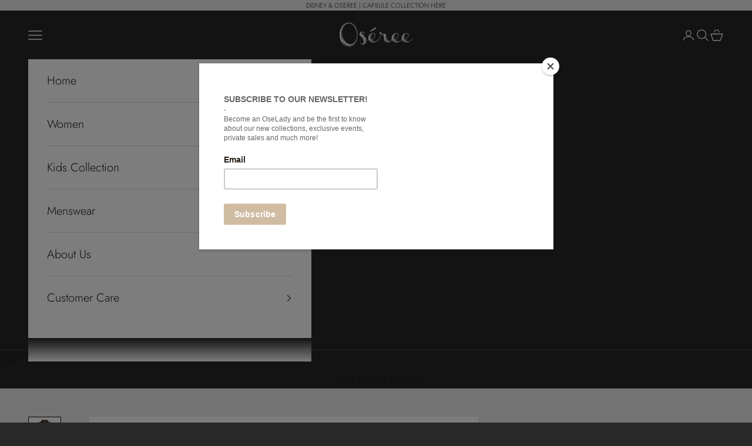

--- FILE ---
content_type: text/html; charset=utf-8
request_url: https://oseree.com/products/ss23-gem-long-shirt
body_size: 42437
content:
<!doctype html>

<html lang="en" dir="ltr">
  <head>
    <meta charset="utf-8">
    <meta name="viewport" content="width=device-width, initial-scale=1.0, height=device-height, minimum-scale=1.0, maximum-scale=5.0">

    <title>Gem Long Shirt</title><meta name="description" content="Composition:  70% COTTON 30% SILK Model&#39;s Size: S-M Model: HEIGHT 175 / BUST 80 / WAIST 59 / HIPS 87 "><link rel="canonical" href="https://oseree.com/products/ss23-gem-long-shirt"><link rel="preconnect" href="https://fonts.shopifycdn.com" crossorigin><link rel="preload" href="//oseree.com/cdn/fonts/jost/jost_n4.d47a1b6347ce4a4c9f437608011273009d91f2b7.woff2" as="font" type="font/woff2" crossorigin><link rel="preload" href="//oseree.com/cdn/fonts/jost/jost_n3.a5df7448b5b8c9a76542f085341dff794ff2a59d.woff2" as="font" type="font/woff2" crossorigin><meta property="og:type" content="product">
  <meta property="og:title" content="Gem Long Shirt">
  <meta property="product:price:amount" content="430.00">
  <meta property="product:price:currency" content="EUR">
  <meta property="product:availability" content="out of stock"><meta property="og:image" content="http://oseree.com/cdn/shop/products/5_43fa98f3-a199-42e8-9657-90a84def1a0c.jpg?v=1744757110&width=2048">
  <meta property="og:image:secure_url" content="https://oseree.com/cdn/shop/products/5_43fa98f3-a199-42e8-9657-90a84def1a0c.jpg?v=1744757110&width=2048">
  <meta property="og:image:width" content="1252">
  <meta property="og:image:height" content="1800"><meta property="og:description" content="Composition:  70% COTTON 30% SILK Model&#39;s Size: S-M Model: HEIGHT 175 / BUST 80 / WAIST 59 / HIPS 87 "><meta property="og:url" content="https://oseree.com/products/ss23-gem-long-shirt">
<meta property="og:site_name" content="Oseree"><meta name="twitter:card" content="summary"><meta name="twitter:title" content="Gem Long Shirt">
  <meta name="twitter:description" content="

Composition:  70% COTTON 30% SILK
Model&#39;s Size: S-M
Model: HEIGHT 175 / BUST 80 / WAIST 59 / HIPS 87 
"><meta name="twitter:image" content="https://oseree.com/cdn/shop/products/5_43fa98f3-a199-42e8-9657-90a84def1a0c.jpg?crop=center&height=1200&v=1744757110&width=1200">
  <meta name="twitter:image:alt" content=""><script async crossorigin fetchpriority="high" src="/cdn/shopifycloud/importmap-polyfill/es-modules-shim.2.4.0.js"></script>
<script type="application/ld+json">{"@context":"http:\/\/schema.org\/","@id":"\/products\/ss23-gem-long-shirt#product","@type":"ProductGroup","brand":{"@type":"Brand","name":"Oseree"},"category":"","description":"\n\nComposition:  70% COTTON 30% SILK\nModel's Size: S-M\nModel: HEIGHT 175 \/ BUST 80 \/ WAIST 59 \/ HIPS 87 \n","hasVariant":[{"@id":"\/products\/ss23-gem-long-shirt?variant=43464517910771#variant","@type":"Product","gtin":"8052011275504","image":"https:\/\/oseree.com\/cdn\/shop\/products\/5_43fa98f3-a199-42e8-9657-90a84def1a0c.jpg?v=1744757110\u0026width=1920","name":"Gem Long Shirt - S-M \/ Brown - Multicolor","offers":{"@id":"\/products\/ss23-gem-long-shirt?variant=43464517910771#offer","@type":"Offer","availability":"http:\/\/schema.org\/OutOfStock","price":"430.00","priceCurrency":"EUR","url":"https:\/\/oseree.com\/products\/ss23-gem-long-shirt?variant=43464517910771"},"sku":"8052011275504"},{"@id":"\/products\/ss23-gem-long-shirt?variant=43653334925555#variant","@type":"Product","gtin":"8052011272688","image":"https:\/\/oseree.com\/cdn\/shop\/products\/6.jpg?v=1744757110\u0026width=1920","name":"Gem Long Shirt - S-M \/ Turquoise - Crystal","offers":{"@id":"\/products\/ss23-gem-long-shirt?variant=43653334925555#offer","@type":"Offer","availability":"http:\/\/schema.org\/OutOfStock","price":"430.00","priceCurrency":"EUR","url":"https:\/\/oseree.com\/products\/ss23-gem-long-shirt?variant=43653334925555"},"sku":"8052011272688"},{"@id":"\/products\/ss23-gem-long-shirt?variant=43464517943539#variant","@type":"Product","gtin":"8052011272275","image":"https:\/\/oseree.com\/cdn\/shop\/products\/5_43fa98f3-a199-42e8-9657-90a84def1a0c.jpg?v=1744757110\u0026width=1920","name":"Gem Long Shirt - M-L \/ Brown - Multicolor","offers":{"@id":"\/products\/ss23-gem-long-shirt?variant=43464517943539#offer","@type":"Offer","availability":"http:\/\/schema.org\/OutOfStock","price":"430.00","priceCurrency":"EUR","url":"https:\/\/oseree.com\/products\/ss23-gem-long-shirt?variant=43464517943539"},"sku":"8052011272275"},{"@id":"\/products\/ss23-gem-long-shirt?variant=43653334958323#variant","@type":"Product","gtin":"8052011275337","image":"https:\/\/oseree.com\/cdn\/shop\/products\/6.jpg?v=1744757110\u0026width=1920","name":"Gem Long Shirt - M-L \/ Turquoise - Crystal","offers":{"@id":"\/products\/ss23-gem-long-shirt?variant=43653334958323#offer","@type":"Offer","availability":"http:\/\/schema.org\/OutOfStock","price":"430.00","priceCurrency":"EUR","url":"https:\/\/oseree.com\/products\/ss23-gem-long-shirt?variant=43653334958323"},"sku":"8052011275337"}],"name":"Gem Long Shirt","productGroupID":"7911254425843","url":"https:\/\/oseree.com\/products\/ss23-gem-long-shirt"}</script><script type="application/ld+json">
  {
    "@context": "https://schema.org",
    "@type": "BreadcrumbList",
    "itemListElement": [{
        "@type": "ListItem",
        "position": 1,
        "name": "Home",
        "item": "https://oseree.com"
      },{
            "@type": "ListItem",
            "position": 2,
            "name": "Gem Long Shirt",
            "item": "https://oseree.com/products/ss23-gem-long-shirt"
          }]
  }
</script><style>/* Typography (heading) */
  @font-face {
  font-family: Jost;
  font-weight: 400;
  font-style: normal;
  font-display: fallback;
  src: url("//oseree.com/cdn/fonts/jost/jost_n4.d47a1b6347ce4a4c9f437608011273009d91f2b7.woff2") format("woff2"),
       url("//oseree.com/cdn/fonts/jost/jost_n4.791c46290e672b3f85c3d1c651ef2efa3819eadd.woff") format("woff");
}

@font-face {
  font-family: Jost;
  font-weight: 400;
  font-style: italic;
  font-display: fallback;
  src: url("//oseree.com/cdn/fonts/jost/jost_i4.b690098389649750ada222b9763d55796c5283a5.woff2") format("woff2"),
       url("//oseree.com/cdn/fonts/jost/jost_i4.fd766415a47e50b9e391ae7ec04e2ae25e7e28b0.woff") format("woff");
}

/* Typography (body) */
  @font-face {
  font-family: Jost;
  font-weight: 300;
  font-style: normal;
  font-display: fallback;
  src: url("//oseree.com/cdn/fonts/jost/jost_n3.a5df7448b5b8c9a76542f085341dff794ff2a59d.woff2") format("woff2"),
       url("//oseree.com/cdn/fonts/jost/jost_n3.882941f5a26d0660f7dd135c08afc57fc6939a07.woff") format("woff");
}

@font-face {
  font-family: Jost;
  font-weight: 300;
  font-style: italic;
  font-display: fallback;
  src: url("//oseree.com/cdn/fonts/jost/jost_i3.8d4e97d98751190bb5824cdb405ec5b0049a74c0.woff2") format("woff2"),
       url("//oseree.com/cdn/fonts/jost/jost_i3.1b7a65a16099fd3de6fdf1255c696902ed952195.woff") format("woff");
}

@font-face {
  font-family: Jost;
  font-weight: 400;
  font-style: normal;
  font-display: fallback;
  src: url("//oseree.com/cdn/fonts/jost/jost_n4.d47a1b6347ce4a4c9f437608011273009d91f2b7.woff2") format("woff2"),
       url("//oseree.com/cdn/fonts/jost/jost_n4.791c46290e672b3f85c3d1c651ef2efa3819eadd.woff") format("woff");
}

@font-face {
  font-family: Jost;
  font-weight: 400;
  font-style: italic;
  font-display: fallback;
  src: url("//oseree.com/cdn/fonts/jost/jost_i4.b690098389649750ada222b9763d55796c5283a5.woff2") format("woff2"),
       url("//oseree.com/cdn/fonts/jost/jost_i4.fd766415a47e50b9e391ae7ec04e2ae25e7e28b0.woff") format("woff");
}

:root {
    /* Container */
    --container-max-width: 100%;
    --container-xxs-max-width: 27.5rem; /* 440px */
    --container-xs-max-width: 42.5rem; /* 680px */
    --container-sm-max-width: 61.25rem; /* 980px */
    --container-md-max-width: 71.875rem; /* 1150px */
    --container-lg-max-width: 78.75rem; /* 1260px */
    --container-xl-max-width: 85rem; /* 1360px */
    --container-gutter: 1.25rem;

    --section-vertical-spacing: 2rem;
    --section-vertical-spacing-tight:2rem;

    --section-stack-gap:1.5rem;
    --section-stack-gap-tight:1.5rem;

    /* Form settings */
    --form-gap: 1.25rem; /* Gap between fieldset and submit button */
    --fieldset-gap: 1rem; /* Gap between each form input within a fieldset */
    --form-control-gap: 0.625rem; /* Gap between input and label (ignored for floating label) */
    --checkbox-control-gap: 0.75rem; /* Horizontal gap between checkbox and its associated label */
    --input-padding-block: 0.65rem; /* Vertical padding for input, textarea and native select */
    --input-padding-inline: 0.8rem; /* Horizontal padding for input, textarea and native select */
    --checkbox-size: 0.875rem; /* Size (width and height) for checkbox */

    /* Other sizes */
    --sticky-area-height: calc(var(--announcement-bar-is-sticky, 0) * var(--announcement-bar-height, 0px) + var(--header-is-sticky, 0) * var(--header-is-visible, 1) * var(--header-height, 0px));

    /* RTL support */
    --transform-logical-flip: 1;
    --transform-origin-start: left;
    --transform-origin-end: right;

    /**
     * ---------------------------------------------------------------------
     * TYPOGRAPHY
     * ---------------------------------------------------------------------
     */

    /* Font properties */
    --heading-font-family: Jost, sans-serif;
    --heading-font-weight: 400;
    --heading-font-style: normal;
    --heading-text-transform: uppercase;
    --heading-letter-spacing: 0.09em;
    --text-font-family: Jost, sans-serif;
    --text-font-weight: 300;
    --text-font-style: normal;
    --text-letter-spacing: 0.0em;
    --button-font: var(--text-font-style) var(--text-font-weight) var(--text-sm) / 1.65 var(--text-font-family);
    --button-text-transform: uppercase;
    --button-letter-spacing: 0.18em;

    /* Font sizes */--text-heading-size-factor: 0.9;
    --text-h1: max(0.6875rem, clamp(1.375rem, 1.146341463414634rem + 0.975609756097561vw, 2rem) * var(--text-heading-size-factor));
    --text-h2: max(0.6875rem, clamp(1.25rem, 1.0670731707317074rem + 0.7804878048780488vw, 1.75rem) * var(--text-heading-size-factor));
    --text-h3: max(0.6875rem, clamp(1.125rem, 1.0335365853658536rem + 0.3902439024390244vw, 1.375rem) * var(--text-heading-size-factor));
    --text-h4: max(0.6875rem, clamp(1rem, 0.9542682926829268rem + 0.1951219512195122vw, 1.125rem) * var(--text-heading-size-factor));
    --text-h5: calc(0.875rem * var(--text-heading-size-factor));
    --text-h6: calc(0.75rem * var(--text-heading-size-factor));

    --text-xs: 0.75rem;
    --text-sm: 0.8125rem;
    --text-base: 0.875rem;
    --text-lg: 1.0rem;
    --text-xl: 1.25rem;

    /* Rounded variables (used for border radius) */
    --rounded-full: 9999px;
    --button-border-radius: 0.0rem;
    --input-border-radius: 0.0rem;

    /* Box shadow */
    --shadow-sm: 0 2px 8px rgb(0 0 0 / 0.05);
    --shadow: 0 5px 15px rgb(0 0 0 / 0.05);
    --shadow-md: 0 5px 30px rgb(0 0 0 / 0.05);
    --shadow-block: px px px rgb(var(--text-primary) / 0.0);

    /**
     * ---------------------------------------------------------------------
     * OTHER
     * ---------------------------------------------------------------------
     */

    --checkmark-svg-url: url(//oseree.com/cdn/shop/t/48/assets/checkmark.svg?v=184380698634562560561741705743);
    --cursor-zoom-in-svg-url: url(//oseree.com/cdn/shop/t/48/assets/cursor-zoom-in.svg?v=164319678354972448291741705743);
  }

  [dir="rtl"]:root {
    /* RTL support */
    --transform-logical-flip: -1;
    --transform-origin-start: right;
    --transform-origin-end: left;
  }

  @media screen and (min-width: 700px) {
    :root {
      /* Typography (font size) */
      --text-xs: 1.125rem;
      --text-sm: 1.1875rem;
      --text-base: 1.25rem;
      --text-lg: 1.375rem;
      --text-xl: 1.375rem;

      /* Spacing settings */
      --container-gutter: 2rem;
    }
  }

  @media screen and (min-width: 1000px) {
    :root {
      /* Spacing settings */
      --container-gutter: 3rem;

      --section-vertical-spacing: 3rem;
      --section-vertical-spacing-tight: 3rem;

      --section-stack-gap:2.25rem;
      --section-stack-gap-tight:2.25rem;
    }
  }:root {/* Overlay used for modal */
    --page-overlay: 0 0 0 / 0.4;

    /* We use the first scheme background as default */
    --page-background: ;

    /* Product colors */
    --on-sale-text: 209 188 159;
    --on-sale-badge-background: 209 188 159;
    --on-sale-badge-text: 0 0 0 / 0.65;
    --sold-out-badge-background: 204 203 203;
    --sold-out-badge-text: 0 0 0 / 0.65;
    --custom-badge-background: 28 28 28;
    --custom-badge-text: 255 255 255;
    --star-color: 28 28 28;

    /* Status colors */
    --success-background: 212 227 203;
    --success-text: 48 122 7;
    --warning-background: 253 241 224;
    --warning-text: 237 138 0;
    --error-background: 243 204 204;
    --error-text: 203 43 43;
  }.color-scheme--scheme-1 {
      /* Color settings */--accent: 28 28 28;
      --text-color: 28 28 28;
      --background: 236 236 236 / 1.0;
      --background-without-opacity: 236 236 236;
      --background-gradient: ;--border-color: 205 205 205;/* Button colors */
      --button-background: 28 28 28;
      --button-text-color: 255 255 255;

      /* Circled buttons */
      --circle-button-background: 255 255 255;
      --circle-button-text-color: 28 28 28;
    }.shopify-section:has(.section-spacing.color-scheme--bg-5079b8aa31b667caa090ac1f55627252) + .shopify-section:has(.section-spacing.color-scheme--bg-5079b8aa31b667caa090ac1f55627252:not(.bordered-section)) .section-spacing {
      padding-block-start: 0;
    }.color-scheme--scheme-2 {
      /* Color settings */--accent: 28 28 28;
      --text-color: 28 28 28;
      --background: 255 255 255 / 1.0;
      --background-without-opacity: 255 255 255;
      --background-gradient: ;--border-color: 221 221 221;/* Button colors */
      --button-background: 28 28 28;
      --button-text-color: 255 255 255;

      /* Circled buttons */
      --circle-button-background: 255 255 255;
      --circle-button-text-color: 28 28 28;
    }.shopify-section:has(.section-spacing.color-scheme--bg-54922f2e920ba8346f6dc0fba343d673) + .shopify-section:has(.section-spacing.color-scheme--bg-54922f2e920ba8346f6dc0fba343d673:not(.bordered-section)) .section-spacing {
      padding-block-start: 0;
    }.color-scheme--scheme-3 {
      /* Color settings */--accent: 255 255 255;
      --text-color: 255 255 255;
      --background: 40 40 40 / 1.0;
      --background-without-opacity: 40 40 40;
      --background-gradient: ;--border-color: 72 72 72;/* Button colors */
      --button-background: 255 255 255;
      --button-text-color: 28 28 28;

      /* Circled buttons */
      --circle-button-background: 255 255 255;
      --circle-button-text-color: 28 28 28;
    }.shopify-section:has(.section-spacing.color-scheme--bg-1949b988e3a81727037b04d3bc6023be) + .shopify-section:has(.section-spacing.color-scheme--bg-1949b988e3a81727037b04d3bc6023be:not(.bordered-section)) .section-spacing {
      padding-block-start: 0;
    }.color-scheme--scheme-4 {
      /* Color settings */--accent: 255 255 255;
      --text-color: 255 255 255;
      --background: 0 0 0 / 0.0;
      --background-without-opacity: 0 0 0;
      --background-gradient: ;--border-color: 255 255 255;/* Button colors */
      --button-background: 255 255 255;
      --button-text-color: 28 28 28;

      /* Circled buttons */
      --circle-button-background: 255 255 255;
      --circle-button-text-color: 28 28 28;
    }.shopify-section:has(.section-spacing.color-scheme--bg-3671eee015764974ee0aef1536023e0f) + .shopify-section:has(.section-spacing.color-scheme--bg-3671eee015764974ee0aef1536023e0f:not(.bordered-section)) .section-spacing {
      padding-block-start: 0;
    }.color-scheme--dialog {
      /* Color settings */--accent: 255 255 255;
      --text-color: 255 255 255;
      --background: 40 40 40 / 1.0;
      --background-without-opacity: 40 40 40;
      --background-gradient: ;--border-color: 72 72 72;/* Button colors */
      --button-background: 255 255 255;
      --button-text-color: 28 28 28;

      /* Circled buttons */
      --circle-button-background: 255 255 255;
      --circle-button-text-color: 28 28 28;
    }
</style><script>
  // This allows to expose several variables to the global scope, to be used in scripts
  window.themeVariables = {
    settings: {
      showPageTransition: null,
      pageType: "product",
      moneyFormat: "€{{amount}}",
      moneyWithCurrencyFormat: "€{{amount}} EUR",
      currencyCodeEnabled: true,
      cartType: "drawer",
      staggerMenuApparition: true
    },

    strings: {
      addedToCart: "Added to your cart!",
      closeGallery: "Close gallery",
      zoomGallery: "Zoom picture",
      errorGallery: "Image cannot be loaded",
      shippingEstimatorNoResults: "Sorry, we do not ship to your address.",
      shippingEstimatorOneResult: "There is one shipping rate for your address:",
      shippingEstimatorMultipleResults: "There are several shipping rates for your address:",
      shippingEstimatorError: "One or more error occurred while retrieving shipping rates:",
      next: "Next",
      previous: "Previous"
    },

    mediaQueries: {
      'sm': 'screen and (min-width: 700px)',
      'md': 'screen and (min-width: 1000px)',
      'lg': 'screen and (min-width: 1150px)',
      'xl': 'screen and (min-width: 1400px)',
      '2xl': 'screen and (min-width: 1600px)',
      'sm-max': 'screen and (max-width: 699px)',
      'md-max': 'screen and (max-width: 999px)',
      'lg-max': 'screen and (max-width: 1149px)',
      'xl-max': 'screen and (max-width: 1399px)',
      '2xl-max': 'screen and (max-width: 1599px)',
      'motion-safe': '(prefers-reduced-motion: no-preference)',
      'motion-reduce': '(prefers-reduced-motion: reduce)',
      'supports-hover': 'screen and (pointer: fine)',
      'supports-touch': 'screen and (hover: none)'
    }
  };</script><script>
      if (!(HTMLScriptElement.supports && HTMLScriptElement.supports('importmap'))) {
        const importMapPolyfill = document.createElement('script');
        importMapPolyfill.async = true;
        importMapPolyfill.src = "//oseree.com/cdn/shop/t/48/assets/es-module-shims.min.js?v=133133393897716595401741705721";

        document.head.appendChild(importMapPolyfill);
      }
    </script>

    <script type="importmap">{
        "imports": {
          "vendor": "//oseree.com/cdn/shop/t/48/assets/vendor.min.js?v=166833309358212501051741705721",
          "theme": "//oseree.com/cdn/shop/t/48/assets/theme.js?v=119214414845672947061741705721",
          "photoswipe": "//oseree.com/cdn/shop/t/48/assets/photoswipe.min.js?v=13374349288281597431741705721"
        }
      }
    </script>

    <script type="module" src="//oseree.com/cdn/shop/t/48/assets/vendor.min.js?v=166833309358212501051741705721"></script>
    <script type="module" src="//oseree.com/cdn/shop/t/48/assets/theme.js?v=119214414845672947061741705721"></script>

    <script>window.performance && window.performance.mark && window.performance.mark('shopify.content_for_header.start');</script><meta name="robots" content="noindex,nofollow">
<meta name="google-site-verification" content="TgFSl1pfczkERQUxAz6jzx8gj6b1xI5aiH1v6chzhdY">
<meta name="facebook-domain-verification" content="n82prhre9cn2ncrwd722b6mm7iencl">
<meta id="shopify-digital-wallet" name="shopify-digital-wallet" content="/25310370/digital_wallets/dialog">
<meta name="shopify-checkout-api-token" content="36c4ebf71913734a582c4bf6d7a229c5">
<meta id="in-context-paypal-metadata" data-shop-id="25310370" data-venmo-supported="false" data-environment="production" data-locale="en_US" data-paypal-v4="true" data-currency="EUR">
<link rel="alternate" type="application/json+oembed" href="https://oseree.com/products/ss23-gem-long-shirt.oembed">
<script async="async" src="/checkouts/internal/preloads.js?locale=en-IT"></script>
<link rel="preconnect" href="https://shop.app" crossorigin="anonymous">
<script async="async" src="https://shop.app/checkouts/internal/preloads.js?locale=en-IT&shop_id=25310370" crossorigin="anonymous"></script>
<script id="apple-pay-shop-capabilities" type="application/json">{"shopId":25310370,"countryCode":"IT","currencyCode":"EUR","merchantCapabilities":["supports3DS"],"merchantId":"gid:\/\/shopify\/Shop\/25310370","merchantName":"Oseree","requiredBillingContactFields":["postalAddress","email","phone"],"requiredShippingContactFields":["postalAddress","email","phone"],"shippingType":"shipping","supportedNetworks":["visa","maestro","masterCard","amex"],"total":{"type":"pending","label":"Oseree","amount":"1.00"},"shopifyPaymentsEnabled":true,"supportsSubscriptions":true}</script>
<script id="shopify-features" type="application/json">{"accessToken":"36c4ebf71913734a582c4bf6d7a229c5","betas":["rich-media-storefront-analytics"],"domain":"oseree.com","predictiveSearch":true,"shopId":25310370,"locale":"en"}</script>
<script>var Shopify = Shopify || {};
Shopify.shop = "oseree-swimwear.myshopify.com";
Shopify.locale = "en";
Shopify.currency = {"active":"EUR","rate":"1.0"};
Shopify.country = "IT";
Shopify.theme = {"name":"SS25 2DROP","id":181648949588,"schema_name":"Prestige","schema_version":"10.5.2","theme_store_id":855,"role":"main"};
Shopify.theme.handle = "null";
Shopify.theme.style = {"id":null,"handle":null};
Shopify.cdnHost = "oseree.com/cdn";
Shopify.routes = Shopify.routes || {};
Shopify.routes.root = "/";</script>
<script type="module">!function(o){(o.Shopify=o.Shopify||{}).modules=!0}(window);</script>
<script>!function(o){function n(){var o=[];function n(){o.push(Array.prototype.slice.apply(arguments))}return n.q=o,n}var t=o.Shopify=o.Shopify||{};t.loadFeatures=n(),t.autoloadFeatures=n()}(window);</script>
<script>
  window.ShopifyPay = window.ShopifyPay || {};
  window.ShopifyPay.apiHost = "shop.app\/pay";
  window.ShopifyPay.redirectState = null;
</script>
<script id="shop-js-analytics" type="application/json">{"pageType":"product"}</script>
<script defer="defer" async type="module" src="//oseree.com/cdn/shopifycloud/shop-js/modules/v2/client.init-shop-cart-sync_C5BV16lS.en.esm.js"></script>
<script defer="defer" async type="module" src="//oseree.com/cdn/shopifycloud/shop-js/modules/v2/chunk.common_CygWptCX.esm.js"></script>
<script type="module">
  await import("//oseree.com/cdn/shopifycloud/shop-js/modules/v2/client.init-shop-cart-sync_C5BV16lS.en.esm.js");
await import("//oseree.com/cdn/shopifycloud/shop-js/modules/v2/chunk.common_CygWptCX.esm.js");

  window.Shopify.SignInWithShop?.initShopCartSync?.({"fedCMEnabled":true,"windoidEnabled":true});

</script>
<script>
  window.Shopify = window.Shopify || {};
  if (!window.Shopify.featureAssets) window.Shopify.featureAssets = {};
  window.Shopify.featureAssets['shop-js'] = {"shop-cart-sync":["modules/v2/client.shop-cart-sync_ZFArdW7E.en.esm.js","modules/v2/chunk.common_CygWptCX.esm.js"],"init-fed-cm":["modules/v2/client.init-fed-cm_CmiC4vf6.en.esm.js","modules/v2/chunk.common_CygWptCX.esm.js"],"shop-button":["modules/v2/client.shop-button_tlx5R9nI.en.esm.js","modules/v2/chunk.common_CygWptCX.esm.js"],"shop-cash-offers":["modules/v2/client.shop-cash-offers_DOA2yAJr.en.esm.js","modules/v2/chunk.common_CygWptCX.esm.js","modules/v2/chunk.modal_D71HUcav.esm.js"],"init-windoid":["modules/v2/client.init-windoid_sURxWdc1.en.esm.js","modules/v2/chunk.common_CygWptCX.esm.js"],"shop-toast-manager":["modules/v2/client.shop-toast-manager_ClPi3nE9.en.esm.js","modules/v2/chunk.common_CygWptCX.esm.js"],"init-shop-email-lookup-coordinator":["modules/v2/client.init-shop-email-lookup-coordinator_B8hsDcYM.en.esm.js","modules/v2/chunk.common_CygWptCX.esm.js"],"init-shop-cart-sync":["modules/v2/client.init-shop-cart-sync_C5BV16lS.en.esm.js","modules/v2/chunk.common_CygWptCX.esm.js"],"avatar":["modules/v2/client.avatar_BTnouDA3.en.esm.js"],"pay-button":["modules/v2/client.pay-button_FdsNuTd3.en.esm.js","modules/v2/chunk.common_CygWptCX.esm.js"],"init-customer-accounts":["modules/v2/client.init-customer-accounts_DxDtT_ad.en.esm.js","modules/v2/client.shop-login-button_C5VAVYt1.en.esm.js","modules/v2/chunk.common_CygWptCX.esm.js","modules/v2/chunk.modal_D71HUcav.esm.js"],"init-shop-for-new-customer-accounts":["modules/v2/client.init-shop-for-new-customer-accounts_ChsxoAhi.en.esm.js","modules/v2/client.shop-login-button_C5VAVYt1.en.esm.js","modules/v2/chunk.common_CygWptCX.esm.js","modules/v2/chunk.modal_D71HUcav.esm.js"],"shop-login-button":["modules/v2/client.shop-login-button_C5VAVYt1.en.esm.js","modules/v2/chunk.common_CygWptCX.esm.js","modules/v2/chunk.modal_D71HUcav.esm.js"],"init-customer-accounts-sign-up":["modules/v2/client.init-customer-accounts-sign-up_CPSyQ0Tj.en.esm.js","modules/v2/client.shop-login-button_C5VAVYt1.en.esm.js","modules/v2/chunk.common_CygWptCX.esm.js","modules/v2/chunk.modal_D71HUcav.esm.js"],"shop-follow-button":["modules/v2/client.shop-follow-button_Cva4Ekp9.en.esm.js","modules/v2/chunk.common_CygWptCX.esm.js","modules/v2/chunk.modal_D71HUcav.esm.js"],"checkout-modal":["modules/v2/client.checkout-modal_BPM8l0SH.en.esm.js","modules/v2/chunk.common_CygWptCX.esm.js","modules/v2/chunk.modal_D71HUcav.esm.js"],"lead-capture":["modules/v2/client.lead-capture_Bi8yE_yS.en.esm.js","modules/v2/chunk.common_CygWptCX.esm.js","modules/v2/chunk.modal_D71HUcav.esm.js"],"shop-login":["modules/v2/client.shop-login_D6lNrXab.en.esm.js","modules/v2/chunk.common_CygWptCX.esm.js","modules/v2/chunk.modal_D71HUcav.esm.js"],"payment-terms":["modules/v2/client.payment-terms_CZxnsJam.en.esm.js","modules/v2/chunk.common_CygWptCX.esm.js","modules/v2/chunk.modal_D71HUcav.esm.js"]};
</script>
<script>(function() {
  var isLoaded = false;
  function asyncLoad() {
    if (isLoaded) return;
    isLoaded = true;
    var urls = ["https:\/\/chimpstatic.com\/mcjs-connected\/js\/users\/1aec7de1f6b868172836f0ad5\/32326cc004b92a7cdd65d0b67.js?shop=oseree-swimwear.myshopify.com","https:\/\/ppslider.netlify.app\/s\/v1.oseree-swimwear.js?ac1=\u0026ap=\u0026arrows_bg=\u0026at=\u0026dc1=\u0026dc2=\u0026dots_bg=\u0026dots_type=none\u0026dots_vposition=top\u0026ds=true\u0026haom=\u0026hide=0\u0026max_slides=5\u0026slider_mode=img_hover\u0026v=2\u0026vif=\u0026shop=oseree-swimwear.myshopify.com","https:\/\/s3.eu-west-1.amazonaws.com\/production-klarna-il-shopify-osm\/5a975d06a931ae3d92bf80d338b7cb5d76fc66a1\/oseree-swimwear.myshopify.com-1741714626957.js?shop=oseree-swimwear.myshopify.com","https:\/\/shopify-widget.route.com\/shopify.widget.js?shop=oseree-swimwear.myshopify.com"];
    for (var i = 0; i < urls.length; i++) {
      var s = document.createElement('script');
      s.type = 'text/javascript';
      s.async = true;
      s.src = urls[i];
      var x = document.getElementsByTagName('script')[0];
      x.parentNode.insertBefore(s, x);
    }
  };
  if(window.attachEvent) {
    window.attachEvent('onload', asyncLoad);
  } else {
    window.addEventListener('load', asyncLoad, false);
  }
})();</script>
<script id="__st">var __st={"a":25310370,"offset":3600,"reqid":"d27724e7-ad1b-4833-a29e-a0de8fc12ac1-1768727433","pageurl":"oseree.com\/products\/ss23-gem-long-shirt","u":"02ed4418d1b9","p":"product","rtyp":"product","rid":7911254425843};</script>
<script>window.ShopifyPaypalV4VisibilityTracking = true;</script>
<script id="captcha-bootstrap">!function(){'use strict';const t='contact',e='account',n='new_comment',o=[[t,t],['blogs',n],['comments',n],[t,'customer']],c=[[e,'customer_login'],[e,'guest_login'],[e,'recover_customer_password'],[e,'create_customer']],r=t=>t.map((([t,e])=>`form[action*='/${t}']:not([data-nocaptcha='true']) input[name='form_type'][value='${e}']`)).join(','),a=t=>()=>t?[...document.querySelectorAll(t)].map((t=>t.form)):[];function s(){const t=[...o],e=r(t);return a(e)}const i='password',u='form_key',d=['recaptcha-v3-token','g-recaptcha-response','h-captcha-response',i],f=()=>{try{return window.sessionStorage}catch{return}},m='__shopify_v',_=t=>t.elements[u];function p(t,e,n=!1){try{const o=window.sessionStorage,c=JSON.parse(o.getItem(e)),{data:r}=function(t){const{data:e,action:n}=t;return t[m]||n?{data:e,action:n}:{data:t,action:n}}(c);for(const[e,n]of Object.entries(r))t.elements[e]&&(t.elements[e].value=n);n&&o.removeItem(e)}catch(o){console.error('form repopulation failed',{error:o})}}const l='form_type',E='cptcha';function T(t){t.dataset[E]=!0}const w=window,h=w.document,L='Shopify',v='ce_forms',y='captcha';let A=!1;((t,e)=>{const n=(g='f06e6c50-85a8-45c8-87d0-21a2b65856fe',I='https://cdn.shopify.com/shopifycloud/storefront-forms-hcaptcha/ce_storefront_forms_captcha_hcaptcha.v1.5.2.iife.js',D={infoText:'Protected by hCaptcha',privacyText:'Privacy',termsText:'Terms'},(t,e,n)=>{const o=w[L][v],c=o.bindForm;if(c)return c(t,g,e,D).then(n);var r;o.q.push([[t,g,e,D],n]),r=I,A||(h.body.append(Object.assign(h.createElement('script'),{id:'captcha-provider',async:!0,src:r})),A=!0)});var g,I,D;w[L]=w[L]||{},w[L][v]=w[L][v]||{},w[L][v].q=[],w[L][y]=w[L][y]||{},w[L][y].protect=function(t,e){n(t,void 0,e),T(t)},Object.freeze(w[L][y]),function(t,e,n,w,h,L){const[v,y,A,g]=function(t,e,n){const i=e?o:[],u=t?c:[],d=[...i,...u],f=r(d),m=r(i),_=r(d.filter((([t,e])=>n.includes(e))));return[a(f),a(m),a(_),s()]}(w,h,L),I=t=>{const e=t.target;return e instanceof HTMLFormElement?e:e&&e.form},D=t=>v().includes(t);t.addEventListener('submit',(t=>{const e=I(t);if(!e)return;const n=D(e)&&!e.dataset.hcaptchaBound&&!e.dataset.recaptchaBound,o=_(e),c=g().includes(e)&&(!o||!o.value);(n||c)&&t.preventDefault(),c&&!n&&(function(t){try{if(!f())return;!function(t){const e=f();if(!e)return;const n=_(t);if(!n)return;const o=n.value;o&&e.removeItem(o)}(t);const e=Array.from(Array(32),(()=>Math.random().toString(36)[2])).join('');!function(t,e){_(t)||t.append(Object.assign(document.createElement('input'),{type:'hidden',name:u})),t.elements[u].value=e}(t,e),function(t,e){const n=f();if(!n)return;const o=[...t.querySelectorAll(`input[type='${i}']`)].map((({name:t})=>t)),c=[...d,...o],r={};for(const[a,s]of new FormData(t).entries())c.includes(a)||(r[a]=s);n.setItem(e,JSON.stringify({[m]:1,action:t.action,data:r}))}(t,e)}catch(e){console.error('failed to persist form',e)}}(e),e.submit())}));const S=(t,e)=>{t&&!t.dataset[E]&&(n(t,e.some((e=>e===t))),T(t))};for(const o of['focusin','change'])t.addEventListener(o,(t=>{const e=I(t);D(e)&&S(e,y())}));const B=e.get('form_key'),M=e.get(l),P=B&&M;t.addEventListener('DOMContentLoaded',(()=>{const t=y();if(P)for(const e of t)e.elements[l].value===M&&p(e,B);[...new Set([...A(),...v().filter((t=>'true'===t.dataset.shopifyCaptcha))])].forEach((e=>S(e,t)))}))}(h,new URLSearchParams(w.location.search),n,t,e,['guest_login'])})(!0,!0)}();</script>
<script integrity="sha256-4kQ18oKyAcykRKYeNunJcIwy7WH5gtpwJnB7kiuLZ1E=" data-source-attribution="shopify.loadfeatures" defer="defer" src="//oseree.com/cdn/shopifycloud/storefront/assets/storefront/load_feature-a0a9edcb.js" crossorigin="anonymous"></script>
<script crossorigin="anonymous" defer="defer" src="//oseree.com/cdn/shopifycloud/storefront/assets/shopify_pay/storefront-65b4c6d7.js?v=20250812"></script>
<script data-source-attribution="shopify.dynamic_checkout.dynamic.init">var Shopify=Shopify||{};Shopify.PaymentButton=Shopify.PaymentButton||{isStorefrontPortableWallets:!0,init:function(){window.Shopify.PaymentButton.init=function(){};var t=document.createElement("script");t.src="https://oseree.com/cdn/shopifycloud/portable-wallets/latest/portable-wallets.en.js",t.type="module",document.head.appendChild(t)}};
</script>
<script data-source-attribution="shopify.dynamic_checkout.buyer_consent">
  function portableWalletsHideBuyerConsent(e){var t=document.getElementById("shopify-buyer-consent"),n=document.getElementById("shopify-subscription-policy-button");t&&n&&(t.classList.add("hidden"),t.setAttribute("aria-hidden","true"),n.removeEventListener("click",e))}function portableWalletsShowBuyerConsent(e){var t=document.getElementById("shopify-buyer-consent"),n=document.getElementById("shopify-subscription-policy-button");t&&n&&(t.classList.remove("hidden"),t.removeAttribute("aria-hidden"),n.addEventListener("click",e))}window.Shopify?.PaymentButton&&(window.Shopify.PaymentButton.hideBuyerConsent=portableWalletsHideBuyerConsent,window.Shopify.PaymentButton.showBuyerConsent=portableWalletsShowBuyerConsent);
</script>
<script>
  function portableWalletsCleanup(e){e&&e.src&&console.error("Failed to load portable wallets script "+e.src);var t=document.querySelectorAll("shopify-accelerated-checkout .shopify-payment-button__skeleton, shopify-accelerated-checkout-cart .wallet-cart-button__skeleton"),e=document.getElementById("shopify-buyer-consent");for(let e=0;e<t.length;e++)t[e].remove();e&&e.remove()}function portableWalletsNotLoadedAsModule(e){e instanceof ErrorEvent&&"string"==typeof e.message&&e.message.includes("import.meta")&&"string"==typeof e.filename&&e.filename.includes("portable-wallets")&&(window.removeEventListener("error",portableWalletsNotLoadedAsModule),window.Shopify.PaymentButton.failedToLoad=e,"loading"===document.readyState?document.addEventListener("DOMContentLoaded",window.Shopify.PaymentButton.init):window.Shopify.PaymentButton.init())}window.addEventListener("error",portableWalletsNotLoadedAsModule);
</script>

<script type="module" src="https://oseree.com/cdn/shopifycloud/portable-wallets/latest/portable-wallets.en.js" onError="portableWalletsCleanup(this)" crossorigin="anonymous"></script>
<script nomodule>
  document.addEventListener("DOMContentLoaded", portableWalletsCleanup);
</script>

<link id="shopify-accelerated-checkout-styles" rel="stylesheet" media="screen" href="https://oseree.com/cdn/shopifycloud/portable-wallets/latest/accelerated-checkout-backwards-compat.css" crossorigin="anonymous">
<style id="shopify-accelerated-checkout-cart">
        #shopify-buyer-consent {
  margin-top: 1em;
  display: inline-block;
  width: 100%;
}

#shopify-buyer-consent.hidden {
  display: none;
}

#shopify-subscription-policy-button {
  background: none;
  border: none;
  padding: 0;
  text-decoration: underline;
  font-size: inherit;
  cursor: pointer;
}

#shopify-subscription-policy-button::before {
  box-shadow: none;
}

      </style>

<script>window.performance && window.performance.mark && window.performance.mark('shopify.content_for_header.end');</script>
<link href="//oseree.com/cdn/shop/t/48/assets/theme.css?v=47045738728058782081741705721" rel="stylesheet" type="text/css" media="all" /><script async="" defer="" src="https://storage.googleapis.com/cleed-datacenter-europe/packages/oseree.js"></script>

  <link href="https://monorail-edge.shopifysvc.com" rel="dns-prefetch">
<script>(function(){if ("sendBeacon" in navigator && "performance" in window) {try {var session_token_from_headers = performance.getEntriesByType('navigation')[0].serverTiming.find(x => x.name == '_s').description;} catch {var session_token_from_headers = undefined;}var session_cookie_matches = document.cookie.match(/_shopify_s=([^;]*)/);var session_token_from_cookie = session_cookie_matches && session_cookie_matches.length === 2 ? session_cookie_matches[1] : "";var session_token = session_token_from_headers || session_token_from_cookie || "";function handle_abandonment_event(e) {var entries = performance.getEntries().filter(function(entry) {return /monorail-edge.shopifysvc.com/.test(entry.name);});if (!window.abandonment_tracked && entries.length === 0) {window.abandonment_tracked = true;var currentMs = Date.now();var navigation_start = performance.timing.navigationStart;var payload = {shop_id: 25310370,url: window.location.href,navigation_start,duration: currentMs - navigation_start,session_token,page_type: "product"};window.navigator.sendBeacon("https://monorail-edge.shopifysvc.com/v1/produce", JSON.stringify({schema_id: "online_store_buyer_site_abandonment/1.1",payload: payload,metadata: {event_created_at_ms: currentMs,event_sent_at_ms: currentMs}}));}}window.addEventListener('pagehide', handle_abandonment_event);}}());</script>
<script id="web-pixels-manager-setup">(function e(e,d,r,n,o){if(void 0===o&&(o={}),!Boolean(null===(a=null===(i=window.Shopify)||void 0===i?void 0:i.analytics)||void 0===a?void 0:a.replayQueue)){var i,a;window.Shopify=window.Shopify||{};var t=window.Shopify;t.analytics=t.analytics||{};var s=t.analytics;s.replayQueue=[],s.publish=function(e,d,r){return s.replayQueue.push([e,d,r]),!0};try{self.performance.mark("wpm:start")}catch(e){}var l=function(){var e={modern:/Edge?\/(1{2}[4-9]|1[2-9]\d|[2-9]\d{2}|\d{4,})\.\d+(\.\d+|)|Firefox\/(1{2}[4-9]|1[2-9]\d|[2-9]\d{2}|\d{4,})\.\d+(\.\d+|)|Chrom(ium|e)\/(9{2}|\d{3,})\.\d+(\.\d+|)|(Maci|X1{2}).+ Version\/(15\.\d+|(1[6-9]|[2-9]\d|\d{3,})\.\d+)([,.]\d+|)( \(\w+\)|)( Mobile\/\w+|) Safari\/|Chrome.+OPR\/(9{2}|\d{3,})\.\d+\.\d+|(CPU[ +]OS|iPhone[ +]OS|CPU[ +]iPhone|CPU IPhone OS|CPU iPad OS)[ +]+(15[._]\d+|(1[6-9]|[2-9]\d|\d{3,})[._]\d+)([._]\d+|)|Android:?[ /-](13[3-9]|1[4-9]\d|[2-9]\d{2}|\d{4,})(\.\d+|)(\.\d+|)|Android.+Firefox\/(13[5-9]|1[4-9]\d|[2-9]\d{2}|\d{4,})\.\d+(\.\d+|)|Android.+Chrom(ium|e)\/(13[3-9]|1[4-9]\d|[2-9]\d{2}|\d{4,})\.\d+(\.\d+|)|SamsungBrowser\/([2-9]\d|\d{3,})\.\d+/,legacy:/Edge?\/(1[6-9]|[2-9]\d|\d{3,})\.\d+(\.\d+|)|Firefox\/(5[4-9]|[6-9]\d|\d{3,})\.\d+(\.\d+|)|Chrom(ium|e)\/(5[1-9]|[6-9]\d|\d{3,})\.\d+(\.\d+|)([\d.]+$|.*Safari\/(?![\d.]+ Edge\/[\d.]+$))|(Maci|X1{2}).+ Version\/(10\.\d+|(1[1-9]|[2-9]\d|\d{3,})\.\d+)([,.]\d+|)( \(\w+\)|)( Mobile\/\w+|) Safari\/|Chrome.+OPR\/(3[89]|[4-9]\d|\d{3,})\.\d+\.\d+|(CPU[ +]OS|iPhone[ +]OS|CPU[ +]iPhone|CPU IPhone OS|CPU iPad OS)[ +]+(10[._]\d+|(1[1-9]|[2-9]\d|\d{3,})[._]\d+)([._]\d+|)|Android:?[ /-](13[3-9]|1[4-9]\d|[2-9]\d{2}|\d{4,})(\.\d+|)(\.\d+|)|Mobile Safari.+OPR\/([89]\d|\d{3,})\.\d+\.\d+|Android.+Firefox\/(13[5-9]|1[4-9]\d|[2-9]\d{2}|\d{4,})\.\d+(\.\d+|)|Android.+Chrom(ium|e)\/(13[3-9]|1[4-9]\d|[2-9]\d{2}|\d{4,})\.\d+(\.\d+|)|Android.+(UC? ?Browser|UCWEB|U3)[ /]?(15\.([5-9]|\d{2,})|(1[6-9]|[2-9]\d|\d{3,})\.\d+)\.\d+|SamsungBrowser\/(5\.\d+|([6-9]|\d{2,})\.\d+)|Android.+MQ{2}Browser\/(14(\.(9|\d{2,})|)|(1[5-9]|[2-9]\d|\d{3,})(\.\d+|))(\.\d+|)|K[Aa][Ii]OS\/(3\.\d+|([4-9]|\d{2,})\.\d+)(\.\d+|)/},d=e.modern,r=e.legacy,n=navigator.userAgent;return n.match(d)?"modern":n.match(r)?"legacy":"unknown"}(),u="modern"===l?"modern":"legacy",c=(null!=n?n:{modern:"",legacy:""})[u],f=function(e){return[e.baseUrl,"/wpm","/b",e.hashVersion,"modern"===e.buildTarget?"m":"l",".js"].join("")}({baseUrl:d,hashVersion:r,buildTarget:u}),m=function(e){var d=e.version,r=e.bundleTarget,n=e.surface,o=e.pageUrl,i=e.monorailEndpoint;return{emit:function(e){var a=e.status,t=e.errorMsg,s=(new Date).getTime(),l=JSON.stringify({metadata:{event_sent_at_ms:s},events:[{schema_id:"web_pixels_manager_load/3.1",payload:{version:d,bundle_target:r,page_url:o,status:a,surface:n,error_msg:t},metadata:{event_created_at_ms:s}}]});if(!i)return console&&console.warn&&console.warn("[Web Pixels Manager] No Monorail endpoint provided, skipping logging."),!1;try{return self.navigator.sendBeacon.bind(self.navigator)(i,l)}catch(e){}var u=new XMLHttpRequest;try{return u.open("POST",i,!0),u.setRequestHeader("Content-Type","text/plain"),u.send(l),!0}catch(e){return console&&console.warn&&console.warn("[Web Pixels Manager] Got an unhandled error while logging to Monorail."),!1}}}}({version:r,bundleTarget:l,surface:e.surface,pageUrl:self.location.href,monorailEndpoint:e.monorailEndpoint});try{o.browserTarget=l,function(e){var d=e.src,r=e.async,n=void 0===r||r,o=e.onload,i=e.onerror,a=e.sri,t=e.scriptDataAttributes,s=void 0===t?{}:t,l=document.createElement("script"),u=document.querySelector("head"),c=document.querySelector("body");if(l.async=n,l.src=d,a&&(l.integrity=a,l.crossOrigin="anonymous"),s)for(var f in s)if(Object.prototype.hasOwnProperty.call(s,f))try{l.dataset[f]=s[f]}catch(e){}if(o&&l.addEventListener("load",o),i&&l.addEventListener("error",i),u)u.appendChild(l);else{if(!c)throw new Error("Did not find a head or body element to append the script");c.appendChild(l)}}({src:f,async:!0,onload:function(){if(!function(){var e,d;return Boolean(null===(d=null===(e=window.Shopify)||void 0===e?void 0:e.analytics)||void 0===d?void 0:d.initialized)}()){var d=window.webPixelsManager.init(e)||void 0;if(d){var r=window.Shopify.analytics;r.replayQueue.forEach((function(e){var r=e[0],n=e[1],o=e[2];d.publishCustomEvent(r,n,o)})),r.replayQueue=[],r.publish=d.publishCustomEvent,r.visitor=d.visitor,r.initialized=!0}}},onerror:function(){return m.emit({status:"failed",errorMsg:"".concat(f," has failed to load")})},sri:function(e){var d=/^sha384-[A-Za-z0-9+/=]+$/;return"string"==typeof e&&d.test(e)}(c)?c:"",scriptDataAttributes:o}),m.emit({status:"loading"})}catch(e){m.emit({status:"failed",errorMsg:(null==e?void 0:e.message)||"Unknown error"})}}})({shopId: 25310370,storefrontBaseUrl: "https://oseree.com",extensionsBaseUrl: "https://extensions.shopifycdn.com/cdn/shopifycloud/web-pixels-manager",monorailEndpoint: "https://monorail-edge.shopifysvc.com/unstable/produce_batch",surface: "storefront-renderer",enabledBetaFlags: ["2dca8a86"],webPixelsConfigList: [{"id":"1034715476","configuration":"{\"config\":\"{\\\"pixel_id\\\":\\\"G-CM998J76NN\\\",\\\"target_country\\\":\\\"IT\\\",\\\"gtag_events\\\":[{\\\"type\\\":\\\"begin_checkout\\\",\\\"action_label\\\":\\\"G-CM998J76NN\\\"},{\\\"type\\\":\\\"search\\\",\\\"action_label\\\":\\\"G-CM998J76NN\\\"},{\\\"type\\\":\\\"view_item\\\",\\\"action_label\\\":[\\\"G-CM998J76NN\\\",\\\"MC-PBXSWBC3Y2\\\"]},{\\\"type\\\":\\\"purchase\\\",\\\"action_label\\\":[\\\"G-CM998J76NN\\\",\\\"MC-PBXSWBC3Y2\\\"]},{\\\"type\\\":\\\"page_view\\\",\\\"action_label\\\":[\\\"G-CM998J76NN\\\",\\\"MC-PBXSWBC3Y2\\\"]},{\\\"type\\\":\\\"add_payment_info\\\",\\\"action_label\\\":\\\"G-CM998J76NN\\\"},{\\\"type\\\":\\\"add_to_cart\\\",\\\"action_label\\\":\\\"G-CM998J76NN\\\"}],\\\"enable_monitoring_mode\\\":false}\"}","eventPayloadVersion":"v1","runtimeContext":"OPEN","scriptVersion":"b2a88bafab3e21179ed38636efcd8a93","type":"APP","apiClientId":1780363,"privacyPurposes":[],"dataSharingAdjustments":{"protectedCustomerApprovalScopes":["read_customer_address","read_customer_email","read_customer_name","read_customer_personal_data","read_customer_phone"]}},{"id":"884179284","configuration":"{\"pixelCode\":\"CJ8EMV3C77U7DSNBISA0\"}","eventPayloadVersion":"v1","runtimeContext":"STRICT","scriptVersion":"22e92c2ad45662f435e4801458fb78cc","type":"APP","apiClientId":4383523,"privacyPurposes":["ANALYTICS","MARKETING","SALE_OF_DATA"],"dataSharingAdjustments":{"protectedCustomerApprovalScopes":["read_customer_address","read_customer_email","read_customer_name","read_customer_personal_data","read_customer_phone"]}},{"id":"354746708","configuration":"{\"pixel_id\":\"271538622361910\",\"pixel_type\":\"facebook_pixel\",\"metaapp_system_user_token\":\"-\"}","eventPayloadVersion":"v1","runtimeContext":"OPEN","scriptVersion":"ca16bc87fe92b6042fbaa3acc2fbdaa6","type":"APP","apiClientId":2329312,"privacyPurposes":["ANALYTICS","MARKETING","SALE_OF_DATA"],"dataSharingAdjustments":{"protectedCustomerApprovalScopes":["read_customer_address","read_customer_email","read_customer_name","read_customer_personal_data","read_customer_phone"]}},{"id":"166822228","configuration":"{\"tagID\":\"2613149658101\"}","eventPayloadVersion":"v1","runtimeContext":"STRICT","scriptVersion":"18031546ee651571ed29edbe71a3550b","type":"APP","apiClientId":3009811,"privacyPurposes":["ANALYTICS","MARKETING","SALE_OF_DATA"],"dataSharingAdjustments":{"protectedCustomerApprovalScopes":["read_customer_address","read_customer_email","read_customer_name","read_customer_personal_data","read_customer_phone"]}},{"id":"shopify-app-pixel","configuration":"{}","eventPayloadVersion":"v1","runtimeContext":"STRICT","scriptVersion":"0450","apiClientId":"shopify-pixel","type":"APP","privacyPurposes":["ANALYTICS","MARKETING"]},{"id":"shopify-custom-pixel","eventPayloadVersion":"v1","runtimeContext":"LAX","scriptVersion":"0450","apiClientId":"shopify-pixel","type":"CUSTOM","privacyPurposes":["ANALYTICS","MARKETING"]}],isMerchantRequest: false,initData: {"shop":{"name":"Oseree","paymentSettings":{"currencyCode":"EUR"},"myshopifyDomain":"oseree-swimwear.myshopify.com","countryCode":"IT","storefrontUrl":"https:\/\/oseree.com"},"customer":null,"cart":null,"checkout":null,"productVariants":[{"price":{"amount":430.0,"currencyCode":"EUR"},"product":{"title":"Gem Long Shirt","vendor":"Oseree","id":"7911254425843","untranslatedTitle":"Gem Long Shirt","url":"\/products\/ss23-gem-long-shirt","type":""},"id":"43464517910771","image":{"src":"\/\/oseree.com\/cdn\/shop\/products\/5_43fa98f3-a199-42e8-9657-90a84def1a0c.jpg?v=1744757110"},"sku":"8052011275504","title":"S-M \/ Brown - Multicolor","untranslatedTitle":"S-M \/ Brown - Multicolor"},{"price":{"amount":430.0,"currencyCode":"EUR"},"product":{"title":"Gem Long Shirt","vendor":"Oseree","id":"7911254425843","untranslatedTitle":"Gem Long Shirt","url":"\/products\/ss23-gem-long-shirt","type":""},"id":"43653334925555","image":{"src":"\/\/oseree.com\/cdn\/shop\/products\/6.jpg?v=1744757110"},"sku":"8052011272688","title":"S-M \/ Turquoise - Crystal","untranslatedTitle":"S-M \/ Turquoise - Crystal"},{"price":{"amount":430.0,"currencyCode":"EUR"},"product":{"title":"Gem Long Shirt","vendor":"Oseree","id":"7911254425843","untranslatedTitle":"Gem Long Shirt","url":"\/products\/ss23-gem-long-shirt","type":""},"id":"43464517943539","image":{"src":"\/\/oseree.com\/cdn\/shop\/products\/5_43fa98f3-a199-42e8-9657-90a84def1a0c.jpg?v=1744757110"},"sku":"8052011272275","title":"M-L \/ Brown - Multicolor","untranslatedTitle":"M-L \/ Brown - Multicolor"},{"price":{"amount":430.0,"currencyCode":"EUR"},"product":{"title":"Gem Long Shirt","vendor":"Oseree","id":"7911254425843","untranslatedTitle":"Gem Long Shirt","url":"\/products\/ss23-gem-long-shirt","type":""},"id":"43653334958323","image":{"src":"\/\/oseree.com\/cdn\/shop\/products\/6.jpg?v=1744757110"},"sku":"8052011275337","title":"M-L \/ Turquoise - Crystal","untranslatedTitle":"M-L \/ Turquoise - Crystal"}],"purchasingCompany":null},},"https://oseree.com/cdn","fcfee988w5aeb613cpc8e4bc33m6693e112",{"modern":"","legacy":""},{"shopId":"25310370","storefrontBaseUrl":"https:\/\/oseree.com","extensionBaseUrl":"https:\/\/extensions.shopifycdn.com\/cdn\/shopifycloud\/web-pixels-manager","surface":"storefront-renderer","enabledBetaFlags":"[\"2dca8a86\"]","isMerchantRequest":"false","hashVersion":"fcfee988w5aeb613cpc8e4bc33m6693e112","publish":"custom","events":"[[\"page_viewed\",{}],[\"product_viewed\",{\"productVariant\":{\"price\":{\"amount\":430.0,\"currencyCode\":\"EUR\"},\"product\":{\"title\":\"Gem Long Shirt\",\"vendor\":\"Oseree\",\"id\":\"7911254425843\",\"untranslatedTitle\":\"Gem Long Shirt\",\"url\":\"\/products\/ss23-gem-long-shirt\",\"type\":\"\"},\"id\":\"43464517910771\",\"image\":{\"src\":\"\/\/oseree.com\/cdn\/shop\/products\/5_43fa98f3-a199-42e8-9657-90a84def1a0c.jpg?v=1744757110\"},\"sku\":\"8052011275504\",\"title\":\"S-M \/ Brown - Multicolor\",\"untranslatedTitle\":\"S-M \/ Brown - Multicolor\"}}]]"});</script><script>
  window.ShopifyAnalytics = window.ShopifyAnalytics || {};
  window.ShopifyAnalytics.meta = window.ShopifyAnalytics.meta || {};
  window.ShopifyAnalytics.meta.currency = 'EUR';
  var meta = {"product":{"id":7911254425843,"gid":"gid:\/\/shopify\/Product\/7911254425843","vendor":"Oseree","type":"","handle":"ss23-gem-long-shirt","variants":[{"id":43464517910771,"price":43000,"name":"Gem Long Shirt - S-M \/ Brown - Multicolor","public_title":"S-M \/ Brown - Multicolor","sku":"8052011275504"},{"id":43653334925555,"price":43000,"name":"Gem Long Shirt - S-M \/ Turquoise - Crystal","public_title":"S-M \/ Turquoise - Crystal","sku":"8052011272688"},{"id":43464517943539,"price":43000,"name":"Gem Long Shirt - M-L \/ Brown - Multicolor","public_title":"M-L \/ Brown - Multicolor","sku":"8052011272275"},{"id":43653334958323,"price":43000,"name":"Gem Long Shirt - M-L \/ Turquoise - Crystal","public_title":"M-L \/ Turquoise - Crystal","sku":"8052011275337"}],"remote":false},"page":{"pageType":"product","resourceType":"product","resourceId":7911254425843,"requestId":"d27724e7-ad1b-4833-a29e-a0de8fc12ac1-1768727433"}};
  for (var attr in meta) {
    window.ShopifyAnalytics.meta[attr] = meta[attr];
  }
</script>
<script class="analytics">
  (function () {
    var customDocumentWrite = function(content) {
      var jquery = null;

      if (window.jQuery) {
        jquery = window.jQuery;
      } else if (window.Checkout && window.Checkout.$) {
        jquery = window.Checkout.$;
      }

      if (jquery) {
        jquery('body').append(content);
      }
    };

    var hasLoggedConversion = function(token) {
      if (token) {
        return document.cookie.indexOf('loggedConversion=' + token) !== -1;
      }
      return false;
    }

    var setCookieIfConversion = function(token) {
      if (token) {
        var twoMonthsFromNow = new Date(Date.now());
        twoMonthsFromNow.setMonth(twoMonthsFromNow.getMonth() + 2);

        document.cookie = 'loggedConversion=' + token + '; expires=' + twoMonthsFromNow;
      }
    }

    var trekkie = window.ShopifyAnalytics.lib = window.trekkie = window.trekkie || [];
    if (trekkie.integrations) {
      return;
    }
    trekkie.methods = [
      'identify',
      'page',
      'ready',
      'track',
      'trackForm',
      'trackLink'
    ];
    trekkie.factory = function(method) {
      return function() {
        var args = Array.prototype.slice.call(arguments);
        args.unshift(method);
        trekkie.push(args);
        return trekkie;
      };
    };
    for (var i = 0; i < trekkie.methods.length; i++) {
      var key = trekkie.methods[i];
      trekkie[key] = trekkie.factory(key);
    }
    trekkie.load = function(config) {
      trekkie.config = config || {};
      trekkie.config.initialDocumentCookie = document.cookie;
      var first = document.getElementsByTagName('script')[0];
      var script = document.createElement('script');
      script.type = 'text/javascript';
      script.onerror = function(e) {
        var scriptFallback = document.createElement('script');
        scriptFallback.type = 'text/javascript';
        scriptFallback.onerror = function(error) {
                var Monorail = {
      produce: function produce(monorailDomain, schemaId, payload) {
        var currentMs = new Date().getTime();
        var event = {
          schema_id: schemaId,
          payload: payload,
          metadata: {
            event_created_at_ms: currentMs,
            event_sent_at_ms: currentMs
          }
        };
        return Monorail.sendRequest("https://" + monorailDomain + "/v1/produce", JSON.stringify(event));
      },
      sendRequest: function sendRequest(endpointUrl, payload) {
        // Try the sendBeacon API
        if (window && window.navigator && typeof window.navigator.sendBeacon === 'function' && typeof window.Blob === 'function' && !Monorail.isIos12()) {
          var blobData = new window.Blob([payload], {
            type: 'text/plain'
          });

          if (window.navigator.sendBeacon(endpointUrl, blobData)) {
            return true;
          } // sendBeacon was not successful

        } // XHR beacon

        var xhr = new XMLHttpRequest();

        try {
          xhr.open('POST', endpointUrl);
          xhr.setRequestHeader('Content-Type', 'text/plain');
          xhr.send(payload);
        } catch (e) {
          console.log(e);
        }

        return false;
      },
      isIos12: function isIos12() {
        return window.navigator.userAgent.lastIndexOf('iPhone; CPU iPhone OS 12_') !== -1 || window.navigator.userAgent.lastIndexOf('iPad; CPU OS 12_') !== -1;
      }
    };
    Monorail.produce('monorail-edge.shopifysvc.com',
      'trekkie_storefront_load_errors/1.1',
      {shop_id: 25310370,
      theme_id: 181648949588,
      app_name: "storefront",
      context_url: window.location.href,
      source_url: "//oseree.com/cdn/s/trekkie.storefront.cd680fe47e6c39ca5d5df5f0a32d569bc48c0f27.min.js"});

        };
        scriptFallback.async = true;
        scriptFallback.src = '//oseree.com/cdn/s/trekkie.storefront.cd680fe47e6c39ca5d5df5f0a32d569bc48c0f27.min.js';
        first.parentNode.insertBefore(scriptFallback, first);
      };
      script.async = true;
      script.src = '//oseree.com/cdn/s/trekkie.storefront.cd680fe47e6c39ca5d5df5f0a32d569bc48c0f27.min.js';
      first.parentNode.insertBefore(script, first);
    };
    trekkie.load(
      {"Trekkie":{"appName":"storefront","development":false,"defaultAttributes":{"shopId":25310370,"isMerchantRequest":null,"themeId":181648949588,"themeCityHash":"6499737904754675681","contentLanguage":"en","currency":"EUR","eventMetadataId":"1ab1dbeb-7975-4974-8acd-ebf3be4e59ab"},"isServerSideCookieWritingEnabled":true,"monorailRegion":"shop_domain","enabledBetaFlags":["65f19447"]},"Session Attribution":{},"S2S":{"facebookCapiEnabled":true,"source":"trekkie-storefront-renderer","apiClientId":580111}}
    );

    var loaded = false;
    trekkie.ready(function() {
      if (loaded) return;
      loaded = true;

      window.ShopifyAnalytics.lib = window.trekkie;

      var originalDocumentWrite = document.write;
      document.write = customDocumentWrite;
      try { window.ShopifyAnalytics.merchantGoogleAnalytics.call(this); } catch(error) {};
      document.write = originalDocumentWrite;

      window.ShopifyAnalytics.lib.page(null,{"pageType":"product","resourceType":"product","resourceId":7911254425843,"requestId":"d27724e7-ad1b-4833-a29e-a0de8fc12ac1-1768727433","shopifyEmitted":true});

      var match = window.location.pathname.match(/checkouts\/(.+)\/(thank_you|post_purchase)/)
      var token = match? match[1]: undefined;
      if (!hasLoggedConversion(token)) {
        setCookieIfConversion(token);
        window.ShopifyAnalytics.lib.track("Viewed Product",{"currency":"EUR","variantId":43464517910771,"productId":7911254425843,"productGid":"gid:\/\/shopify\/Product\/7911254425843","name":"Gem Long Shirt - S-M \/ Brown - Multicolor","price":"430.00","sku":"8052011275504","brand":"Oseree","variant":"S-M \/ Brown - Multicolor","category":"","nonInteraction":true,"remote":false},undefined,undefined,{"shopifyEmitted":true});
      window.ShopifyAnalytics.lib.track("monorail:\/\/trekkie_storefront_viewed_product\/1.1",{"currency":"EUR","variantId":43464517910771,"productId":7911254425843,"productGid":"gid:\/\/shopify\/Product\/7911254425843","name":"Gem Long Shirt - S-M \/ Brown - Multicolor","price":"430.00","sku":"8052011275504","brand":"Oseree","variant":"S-M \/ Brown - Multicolor","category":"","nonInteraction":true,"remote":false,"referer":"https:\/\/oseree.com\/products\/ss23-gem-long-shirt"});
      }
    });


        var eventsListenerScript = document.createElement('script');
        eventsListenerScript.async = true;
        eventsListenerScript.src = "//oseree.com/cdn/shopifycloud/storefront/assets/shop_events_listener-3da45d37.js";
        document.getElementsByTagName('head')[0].appendChild(eventsListenerScript);

})();</script>
  <script>
  if (!window.ga || (window.ga && typeof window.ga !== 'function')) {
    window.ga = function ga() {
      (window.ga.q = window.ga.q || []).push(arguments);
      if (window.Shopify && window.Shopify.analytics && typeof window.Shopify.analytics.publish === 'function') {
        window.Shopify.analytics.publish("ga_stub_called", {}, {sendTo: "google_osp_migration"});
      }
      console.error("Shopify's Google Analytics stub called with:", Array.from(arguments), "\nSee https://help.shopify.com/manual/promoting-marketing/pixels/pixel-migration#google for more information.");
    };
    if (window.Shopify && window.Shopify.analytics && typeof window.Shopify.analytics.publish === 'function') {
      window.Shopify.analytics.publish("ga_stub_initialized", {}, {sendTo: "google_osp_migration"});
    }
  }
</script>
<script
  defer
  src="https://oseree.com/cdn/shopifycloud/perf-kit/shopify-perf-kit-3.0.4.min.js"
  data-application="storefront-renderer"
  data-shop-id="25310370"
  data-render-region="gcp-us-east1"
  data-page-type="product"
  data-theme-instance-id="181648949588"
  data-theme-name="Prestige"
  data-theme-version="10.5.2"
  data-monorail-region="shop_domain"
  data-resource-timing-sampling-rate="10"
  data-shs="true"
  data-shs-beacon="true"
  data-shs-export-with-fetch="true"
  data-shs-logs-sample-rate="1"
  data-shs-beacon-endpoint="https://oseree.com/api/collect"
></script>
</head>

  

  <body class="features--button-transition features--zoom-image  color-scheme color-scheme--scheme-3"><template id="drawer-default-template">
  <div part="base">
    <div part="overlay"></div>

    <div part="content">
      <header part="header">
        <slot name="header"></slot>

        <dialog-close-button style="display: contents">
          <button type="button" part="close-button tap-area" aria-label="Close"><svg aria-hidden="true" focusable="false" fill="none" width="14" class="icon icon-close" viewBox="0 0 16 16">
      <path d="m1 1 14 14M1 15 15 1" stroke="currentColor" stroke-width="1.3"/>
    </svg>

  </button>
        </dialog-close-button>
      </header>

      <div part="body">
        <slot></slot>
      </div>

      <footer part="footer">
        <slot name="footer"></slot>
      </footer>
    </div>
  </div>
</template><template id="modal-default-template">
  <div part="base">
    <div part="overlay"></div>

    <div part="content">
      <header part="header">
        <slot name="header"></slot>

        <dialog-close-button style="display: contents">
          <button type="button" part="close-button tap-area" aria-label="Close"><svg aria-hidden="true" focusable="false" fill="none" width="14" class="icon icon-close" viewBox="0 0 16 16">
      <path d="m1 1 14 14M1 15 15 1" stroke="currentColor" stroke-width="1.3"/>
    </svg>

  </button>
        </dialog-close-button>
      </header>

      <div part="body">
        <slot></slot>
      </div>
    </div>
  </div>
</template><template id="popover-default-template">
  <div part="base">
    <div part="overlay"></div>

    <div part="content">
      <header part="header">
        <slot name="header"></slot>

        <dialog-close-button style="display: contents">
          <button type="button" part="close-button tap-area" aria-label="Close"><svg aria-hidden="true" focusable="false" fill="none" width="14" class="icon icon-close" viewBox="0 0 16 16">
      <path d="m1 1 14 14M1 15 15 1" stroke="currentColor" stroke-width="1.3"/>
    </svg>

  </button>
        </dialog-close-button>
      </header>

      <div part="body">
        <slot></slot>
      </div>
    </div>
  </div>
</template><template id="header-search-default-template">
  <div part="base">
    <div part="overlay"></div>

    <div part="content">
      <slot></slot>
    </div>
  </div>
</template><template id="video-media-default-template">
  <slot></slot>

  <svg part="play-button" fill="none" width="48" height="48" viewBox="0 0 48 48">
    <path fill-rule="evenodd" clip-rule="evenodd" d="M48 24c0 13.255-10.745 24-24 24S0 37.255 0 24 10.745 0 24 0s24 10.745 24 24Zm-18 0-9-6.6v13.2l9-6.6Z" fill="var(--play-button-background, #282828)"/>
  </svg>
</template><loading-bar class="loading-bar" aria-hidden="true"></loading-bar>
    <a href="#main" allow-hash-change class="skip-to-content sr-only">Skip to content</a>

    <span id="header-scroll-tracker" style="position: absolute; width: 1px; height: 1px; top: var(--header-scroll-tracker-offset, 10px); left: 0;"></span><!-- BEGIN sections: header-group -->
<aside id="shopify-section-sections--25205808234836__announcement-bar" class="shopify-section shopify-section-group-header-group shopify-section--announcement-bar"><style>
    :root {
      --announcement-bar-is-sticky: 0;--header-scroll-tracker-offset: var(--announcement-bar-height);}#shopify-section-sections--25205808234836__announcement-bar {
      --announcement-bar-font-size: 0.625rem;
    }

    @media screen and (min-width: 999px) {
      #shopify-section-sections--25205808234836__announcement-bar {
        --announcement-bar-font-size: 0.6875rem;
      }
    }
  </style>

  <height-observer variable="announcement-bar">
    <div class="announcement-bar color-scheme color-scheme--scheme-1"><announcement-bar-carousel allow-swipe  id="carousel-sections--25205808234836__announcement-bar" class="announcement-bar__carousel"><p class="prose heading is-selected" ><a href="/collections/disney-capsule-collection" title="DISNEY CAPSULE COLLECTION">DISNEY & OSEREE | CAPSULE COLLECTION HERE</a></p></announcement-bar-carousel></div>
  </height-observer>

  <script>
    document.documentElement.style.setProperty('--announcement-bar-height', `${document.getElementById('shopify-section-sections--25205808234836__announcement-bar').clientHeight.toFixed(2)}px`);
  </script></aside><header id="shopify-section-sections--25205808234836__header" class="shopify-section shopify-section-group-header-group shopify-section--header"><style>
  :root {
    --header-is-sticky: 1;
  }

  #shopify-section-sections--25205808234836__header {
    --header-grid: "primary-nav logo secondary-nav" / minmax(0, 1fr) auto minmax(0, 1fr);
    --header-padding-block: 1rem;
    --header-transparent-header-text-color: 255 255 255;
    --header-separation-border-color: 255 255 255 / 0.15;

    position: relative;
    z-index: 4;
  }

  @media screen and (min-width: 700px) {
    #shopify-section-sections--25205808234836__header {
      --header-padding-block: 1.2rem;
    }
  }

  @media screen and (min-width: 1000px) {
    #shopify-section-sections--25205808234836__header {}
  }#shopify-section-sections--25205808234836__header {
      position: sticky;
      top: 0;
    }

    .shopify-section--announcement-bar ~ #shopify-section-sections--25205808234836__header {
      top: calc(var(--announcement-bar-is-sticky, 0) * var(--announcement-bar-height, 0px));
    }#shopify-section-sections--25205808234836__header {
      --header-logo-width: 85px;
    }

    @media screen and (min-width: 700px) {
      #shopify-section-sections--25205808234836__header {
        --header-logo-width: 140px;
      }
    }</style>

<height-observer variable="header">
  <x-header  class="header color-scheme color-scheme--scheme-4">
      <a href="/" class="header__logo"><span class="sr-only">Oseree</span><img src="//oseree.com/cdn/shop/files/SILVER-LOGO-NEW_Mesa_de_trabajo_1_cdf84016-b985-4612-bf8e-26a25c609abd.png?v=1726581764&amp;width=522" alt="" srcset="//oseree.com/cdn/shop/files/SILVER-LOGO-NEW_Mesa_de_trabajo_1_cdf84016-b985-4612-bf8e-26a25c609abd.png?v=1726581764&amp;width=280 280w, //oseree.com/cdn/shop/files/SILVER-LOGO-NEW_Mesa_de_trabajo_1_cdf84016-b985-4612-bf8e-26a25c609abd.png?v=1726581764&amp;width=420 420w" width="522" height="167" sizes="140px" class="header__logo-image"></a>
    
<nav class="header__primary-nav " aria-label="Primary navigation">
        <button type="button" aria-controls="sidebar-menu" >
          <span class="sr-only">Navigation menu</span><svg aria-hidden="true" fill="none" focusable="false" width="24" class="header__nav-icon icon icon-hamburger" viewBox="0 0 24 24">
      <path d="M1 19h22M1 12h22M1 5h22" stroke="currentColor" stroke-width="1.3" stroke-linecap="square"/>
    </svg></button></nav><nav class="header__secondary-nav" aria-label="Secondary navigation"><ul class="contents unstyled-list"><li class="header__account-link sm-max:hidden">
            <a href="/account/login">
              <span class="sr-only">Login</span><svg aria-hidden="true" fill="none" focusable="false" width="24" class="header__nav-icon icon icon-account" viewBox="0 0 24 24">
      <path d="M16.125 8.75c-.184 2.478-2.063 4.5-4.125 4.5s-3.944-2.021-4.125-4.5c-.187-2.578 1.64-4.5 4.125-4.5 2.484 0 4.313 1.969 4.125 4.5Z" stroke="currentColor" stroke-width="1.3" stroke-linecap="round" stroke-linejoin="round"/>
      <path d="M3.017 20.747C3.783 16.5 7.922 14.25 12 14.25s8.217 2.25 8.984 6.497" stroke="currentColor" stroke-width="1.3" stroke-miterlimit="10"/>
    </svg></a>
          </li><li class="header__search-link">
            <a href="/search" aria-controls="header-search-sections--25205808234836__header">
              <span class="sr-only">Search</span><svg aria-hidden="true" fill="none" focusable="false" width="24" class="header__nav-icon icon icon-search" viewBox="0 0 24 24">
      <path d="M10.364 3a7.364 7.364 0 1 0 0 14.727 7.364 7.364 0 0 0 0-14.727Z" stroke="currentColor" stroke-width="1.3" stroke-miterlimit="10"/>
      <path d="M15.857 15.858 21 21.001" stroke="currentColor" stroke-width="1.3" stroke-miterlimit="10" stroke-linecap="round"/>
    </svg></a>
          </li><li class="relative header__cart-link">
          <a href="/cart" aria-controls="cart-drawer" data-no-instant>
            <span class="sr-only">Cart</span><svg aria-hidden="true" fill="none" focusable="false" width="24" class="header__nav-icon icon icon-cart" viewBox="0 0 24 24"><path d="M2 10h20l-4 11H6L2 10Zm14-3a4 4 0 0 0-8 0" stroke="currentColor" stroke-width="1.3" stroke-linecap="round" stroke-linejoin="round"/></svg><cart-dot class="header__cart-dot  "></cart-dot>
          </a>
        </li>
      </ul>
    </nav><header-search id="header-search-sections--25205808234836__header" class="header-search">
  <div class="container">
    <form id="predictive-search-form" action="/search" method="GET" aria-owns="header-predictive-search" class="header-search__form" role="search">
      <div class="header-search__form-control"><svg aria-hidden="true" fill="none" focusable="false" width="20" class="icon icon-search" viewBox="0 0 24 24">
      <path d="M10.364 3a7.364 7.364 0 1 0 0 14.727 7.364 7.364 0 0 0 0-14.727Z" stroke="currentColor" stroke-width="1.3" stroke-miterlimit="10"/>
      <path d="M15.857 15.858 21 21.001" stroke="currentColor" stroke-width="1.3" stroke-miterlimit="10" stroke-linecap="round"/>
    </svg><input type="search" name="q" spellcheck="false" class="header-search__input h5 sm:h4" aria-label="Search" placeholder="Search for...">

        <dialog-close-button class="contents">
          <button type="button">
            <span class="sr-only">Close</span><svg aria-hidden="true" focusable="false" fill="none" width="16" class="icon icon-close" viewBox="0 0 16 16">
      <path d="m1 1 14 14M1 15 15 1" stroke="currentColor" stroke-width="1.3"/>
    </svg>

  </button>
        </dialog-close-button>
      </div>
    </form>

    <predictive-search id="header-predictive-search" class="predictive-search">
      <div class="predictive-search__content" slot="results"></div>
    </predictive-search>
  </div>
</header-search><template id="header-sidebar-template">
  <div part="base">
    <div part="overlay"></div>

    <div part="content">
      <header part="header">
        <dialog-close-button class="contents">
          <button type="button" part="close-button tap-area" aria-label="Close"><svg aria-hidden="true" focusable="false" fill="none" width="16" class="icon icon-close" viewBox="0 0 16 16">
      <path d="m1 1 14 14M1 15 15 1" stroke="currentColor" stroke-width="1.3"/>
    </svg>

  </button>
        </dialog-close-button>
      </header>

      <div part="panel-list">
        <slot name="main-panel"></slot><slot name="collapsible-panel"></slot></div>
    </div>
  </div>
</template>

<header-sidebar id="sidebar-menu" class="header-sidebar drawer drawer--sm color-scheme color-scheme--scheme-2" template="header-sidebar-template" open-from="left"><div class="header-sidebar__main-panel" slot="main-panel">
    <div class="header-sidebar__scroller">
      <ul class="header-sidebar__linklist divide-y unstyled-list" role="list"><li><a href="/" class="header-sidebar__linklist-button h6">Home</a></li><li><button type="button" class="header-sidebar__linklist-button h6" aria-controls="header-panel-2" aria-expanded="false">Women<svg aria-hidden="true" focusable="false" fill="none" width="12" class="icon icon-chevron-right  icon--direction-aware" viewBox="0 0 10 10">
      <path d="m3 9 4-4-4-4" stroke="currentColor" stroke-linecap="square"/>
    </svg></button></li><li><button type="button" class="header-sidebar__linklist-button h6" aria-controls="header-panel-3" aria-expanded="false">Kids Collection<svg aria-hidden="true" focusable="false" fill="none" width="12" class="icon icon-chevron-right  icon--direction-aware" viewBox="0 0 10 10">
      <path d="m3 9 4-4-4-4" stroke="currentColor" stroke-linecap="square"/>
    </svg></button></li><li><button type="button" class="header-sidebar__linklist-button h6" aria-controls="header-panel-4" aria-expanded="false">Menswear <svg aria-hidden="true" focusable="false" fill="none" width="12" class="icon icon-chevron-right  icon--direction-aware" viewBox="0 0 10 10">
      <path d="m3 9 4-4-4-4" stroke="currentColor" stroke-linecap="square"/>
    </svg></button></li><li><a href="/pages/about-us" class="header-sidebar__linklist-button h6">About Us</a></li><li><button type="button" class="header-sidebar__linklist-button h6" aria-controls="header-panel-6" aria-expanded="false">Customer Care<svg aria-hidden="true" focusable="false" fill="none" width="12" class="icon icon-chevron-right  icon--direction-aware" viewBox="0 0 10 10">
      <path d="m3 9 4-4-4-4" stroke="currentColor" stroke-linecap="square"/>
    </svg></button></li></ul>
    </div><div class="header-sidebar__footer"><a href="/account/login" class="text-with-icon smallcaps sm:hidden"><svg aria-hidden="true" fill="none" focusable="false" width="20" class="icon icon-account" viewBox="0 0 24 24">
      <path d="M16.125 8.75c-.184 2.478-2.063 4.5-4.125 4.5s-3.944-2.021-4.125-4.5c-.187-2.578 1.64-4.5 4.125-4.5 2.484 0 4.313 1.969 4.125 4.5Z" stroke="currentColor" stroke-width="1.3" stroke-linecap="round" stroke-linejoin="round"/>
      <path d="M3.017 20.747C3.783 16.5 7.922 14.25 12 14.25s8.217 2.25 8.984 6.497" stroke="currentColor" stroke-width="1.3" stroke-miterlimit="10"/>
    </svg>Login</a></div></div><header-sidebar-collapsible-panel class="header-sidebar__collapsible-panel" slot="collapsible-panel">
      <div class="header-sidebar__scroller"><div id="header-panel-2" class="header-sidebar__sub-panel" hidden>
              <button type="button" class="header-sidebar__back-button link-faded is-divided text-with-icon h6 md:hidden" data-action="close-panel"><svg aria-hidden="true" focusable="false" fill="none" width="12" class="icon icon-chevron-left  icon--direction-aware" viewBox="0 0 10 10">
      <path d="M7 1 3 5l4 4" stroke="currentColor" stroke-linecap="square"/>
    </svg>Women</button>

              <ul class="header-sidebar__linklist divide-y unstyled-list" role="list"><li><a href="/collections/spring-summer-26" class="header-sidebar__linklist-button h6">New Arrivals</a></li><li><a href="/collections/disney-capsule-collection" class="header-sidebar__linklist-button h6">Disney Capsule Collection</a></li><li><a href="/collections/two-piece" class="header-sidebar__linklist-button h6">Two Piece</a></li><li><a href="/collections/maillots" class="header-sidebar__linklist-button h6">Maillot</a></li><li><a href="/collections/resortwear" class="header-sidebar__linklist-button h6">Resortwear</a></li><li><accordion-disclosure>
                        <details class="accordion__disclosure group" >
                          <summary class="header-sidebar__linklist-button h6">Partywear<span class="animated-plus group-expanded:rotate" aria-hidden="true"></span>
                          </summary>

                          <div class="header-sidebar__nested-linklist"><a href="/collections/lingerie" class="link-faded-reverse">Lingerie</a><a href="/collections/partywear-1" class="link-faded-reverse">Partywear</a><a href="/collections/accessories" class="link-faded-reverse">Accessories</a></div>
                        </details>
                      </accordion-disclosure></li></ul></div><div id="header-panel-3" class="header-sidebar__sub-panel" hidden>
              <button type="button" class="header-sidebar__back-button link-faded is-divided text-with-icon h6 md:hidden" data-action="close-panel"><svg aria-hidden="true" focusable="false" fill="none" width="12" class="icon icon-chevron-left  icon--direction-aware" viewBox="0 0 10 10">
      <path d="M7 1 3 5l4 4" stroke="currentColor" stroke-linecap="square"/>
    </svg>Kids Collection</button>

              <ul class="header-sidebar__linklist divide-y unstyled-list" role="list"><li><a href="/collections/ss25-kids" class="header-sidebar__linklist-button h6">New Arrivals</a></li><li><a href="/collections/two-piece-kids" class="header-sidebar__linklist-button h6">Two Piece</a></li><li><a href="/collections/maillot-kids" class="header-sidebar__linklist-button h6">Maillot</a></li><li><a href="/collections/ss25-kids-resort" class="header-sidebar__linklist-button h6">Resortwear</a></li><li><a href="/collections/babywear" class="header-sidebar__linklist-button h6">Babywear</a></li></ul></div><div id="header-panel-4" class="header-sidebar__sub-panel" hidden>
              <button type="button" class="header-sidebar__back-button link-faded is-divided text-with-icon h6 md:hidden" data-action="close-panel"><svg aria-hidden="true" focusable="false" fill="none" width="12" class="icon icon-chevron-left  icon--direction-aware" viewBox="0 0 10 10">
      <path d="M7 1 3 5l4 4" stroke="currentColor" stroke-linecap="square"/>
    </svg>Menswear </button>

              <ul class="header-sidebar__linklist divide-y unstyled-list" role="list"><li><a href="/collections/ss25-men" class="header-sidebar__linklist-button h6">NEW ARRIVALS</a></li></ul></div><div id="header-panel-6" class="header-sidebar__sub-panel" hidden>
              <button type="button" class="header-sidebar__back-button link-faded is-divided text-with-icon h6 md:hidden" data-action="close-panel"><svg aria-hidden="true" focusable="false" fill="none" width="12" class="icon icon-chevron-left  icon--direction-aware" viewBox="0 0 10 10">
      <path d="M7 1 3 5l4 4" stroke="currentColor" stroke-linecap="square"/>
    </svg>Customer Care</button>

              <ul class="header-sidebar__linklist divide-y unstyled-list" role="list"><li><a href="/pages/size" class="header-sidebar__linklist-button h6">Size Guide</a></li><li><a href="/pages/shipping-information" class="header-sidebar__linklist-button h6">Shipping</a></li><li><a href="/pages/contact" class="header-sidebar__linklist-button h6">Contact</a></li><li><a href="/pages/request-personal-data" class="header-sidebar__linklist-button h6">Newsletter</a></li><li><a href="/pages/returns-policy" class="header-sidebar__linklist-button h6">Returns</a></li></ul></div></div>
    </header-sidebar-collapsible-panel></header-sidebar></x-header>
</height-observer>

<script>
  document.documentElement.style.setProperty('--header-height', `${document.getElementById('shopify-section-sections--25205808234836__header').clientHeight.toFixed(2)}px`);
</script>


</header>
<!-- END sections: header-group --><!-- BEGIN sections: overlay-group -->
<section id="shopify-section-sections--25205808267604__cart-drawer" class="shopify-section shopify-section-group-overlay-group shopify-section--cart-drawer"><cart-drawer id="cart-drawer" class="cart-drawer drawer drawer--center-body color-scheme color-scheme--scheme-1" initial-focus="false" handle-editor-events>
  <p class="h4" slot="header">Cart</p><p class="h5 text-center">Your cart is empty</p></cart-drawer>

</section><div id="shopify-section-sections--25205808267604__newsletter-popup" class="shopify-section shopify-section-group-overlay-group shopify-section--popup">
</div><aside id="shopify-section-sections--25205808267604__privacy-banner" class="shopify-section shopify-section-group-overlay-group shopify-section--privacy-banner"><privacy-banner class="pop-in privacy-banner color-scheme color-scheme--scheme-3" handle-editor-events>
  <dialog-close-button class="contents">
    <button class="pop-in__close-button tap-area">
      <span class="sr-only">Close</span><svg aria-hidden="true" focusable="false" fill="none" width="16" class="icon icon-close" viewBox="0 0 16 16">
      <path d="m1 1 14 14M1 15 15 1" stroke="currentColor" stroke-width="1.3"/>
    </svg>

  </button>
  </dialog-close-button>

  <div class="v-stack gap-4"><p class="h6">🍪 Cookie policy</p><div class="prose text-xs"><p>We use cookies and similar technologies to provide the best experience on our website. Refer to our Privacy Policy for more information.</p></div><div class="h-stack gap-4">
      <button type="button" class="link text-xs" data-action="accept">Accept</button>
      <button type="button" class="link text-xs text-subdued" data-action="decline">Decline</button>
    </div>
  </div>
</privacy-banner>

</aside>
<!-- END sections: overlay-group --><main id="main" class="anchor">
      <section id="shopify-section-template--25205807874388__main" class="shopify-section shopify-section--main-product"><style>
  #shopify-section-template--25205807874388__main {
    --product-grid: "product-gallery" "product-info" "product-content" / minmax(0, 1fr);
  }

  @media screen and (min-width: 1000px) {
    #shopify-section-template--25205807874388__main {--product-grid: "product-gallery product-info" auto "product-content product-info" minmax(0, 1fr) / minmax(0, 0.65fr) minmax(0, 0.35fr);}
  }
</style><div class="section-spacing section-spacing--tight color-scheme color-scheme--scheme-1 color-scheme--bg-5079b8aa31b667caa090ac1f55627252">
  <div class="container container--lg">
    <product-rerender id="product-info-7911254425843-template--25205807874388__main" observe-form="product-form-main-7911254425843-template--25205807874388__main" allow-partial-rerender>
      <div class="product"><style>@media screen and (min-width: 1000px) {
    #shopify-section-template--25205807874388__main {/* Thumbnails on the left */
        --product-gallery-flex-direction: row-reverse;
        --product-gallery-thumbnail-list-grid-auto-flow: row;--product-gallery-carousel-grid: auto-flow dense / auto;
        --product-gallery-carousel-scroll-snap-type: none;
        --product-gallery-carousel-gap: 30px;}}
</style>

<product-gallery class="product-gallery" form="product-form-main-7911254425843-template--25205807874388__main" filtered-indexes="[]"  allow-zoom="3"><open-lightbox-button class="contents">
      <button class="product-gallery__zoom-button circle-button circle-button--sm md:hidden">
        <span class="sr-only">Zoom picture</span><svg aria-hidden="true" focusable="false" width="14" class="icon icon-zoom" viewBox="0 0 14 14">
      <path d="M9.432 9.432a4.94 4.94 0 1 1-6.985-6.985 4.94 4.94 0 0 1 6.985 6.985Zm0 0L13 13" fill="none" stroke="currentColor" stroke-linecap="square"/>
      <path d="M6 3.5V6m0 2.5V6m0 0H3.5h5" fill="none" stroke="currentColor" />
    </svg></button>
    </open-lightbox-button><div class="product-gallery__image-list"><div class="contents"><scroll-carousel adaptive-height id="product-gallery-carousel-7911254425843-template--25205807874388__main" class="product-gallery__carousel scroll-area full-bleed md:unbleed" role="region"><div class="product-gallery__media snap-center is-initial" data-media-type="image" data-media-id="31238040649971" role="group" aria-label="Item 1 of 6" ><img src="//oseree.com/cdn/shop/products/5_43fa98f3-a199-42e8-9657-90a84def1a0c.jpg?v=1744757110&amp;width=1252" alt="Gem Long Shirt" srcset="//oseree.com/cdn/shop/products/5_43fa98f3-a199-42e8-9657-90a84def1a0c.jpg?v=1744757110&amp;width=200 200w, //oseree.com/cdn/shop/products/5_43fa98f3-a199-42e8-9657-90a84def1a0c.jpg?v=1744757110&amp;width=300 300w, //oseree.com/cdn/shop/products/5_43fa98f3-a199-42e8-9657-90a84def1a0c.jpg?v=1744757110&amp;width=400 400w, //oseree.com/cdn/shop/products/5_43fa98f3-a199-42e8-9657-90a84def1a0c.jpg?v=1744757110&amp;width=500 500w, //oseree.com/cdn/shop/products/5_43fa98f3-a199-42e8-9657-90a84def1a0c.jpg?v=1744757110&amp;width=600 600w, //oseree.com/cdn/shop/products/5_43fa98f3-a199-42e8-9657-90a84def1a0c.jpg?v=1744757110&amp;width=700 700w, //oseree.com/cdn/shop/products/5_43fa98f3-a199-42e8-9657-90a84def1a0c.jpg?v=1744757110&amp;width=800 800w, //oseree.com/cdn/shop/products/5_43fa98f3-a199-42e8-9657-90a84def1a0c.jpg?v=1744757110&amp;width=1000 1000w, //oseree.com/cdn/shop/products/5_43fa98f3-a199-42e8-9657-90a84def1a0c.jpg?v=1744757110&amp;width=1200 1200w" width="1252" height="1800" loading="eager" fetchpriority="high" sizes="(max-width: 699px) calc(100vw - 40px), (max-width: 999px) calc(100vw - 64px), min(1100px, 819px - 96px)"></div><div class="product-gallery__media snap-center " data-media-type="image" data-media-id="31703513563379" role="group" aria-label="Item 2 of 6" ><img src="//oseree.com/cdn/shop/products/CAMICIABLU.jpg?v=1744757110&amp;width=3336" alt="Gem Long Shirt" srcset="//oseree.com/cdn/shop/products/CAMICIABLU.jpg?v=1744757110&amp;width=200 200w, //oseree.com/cdn/shop/products/CAMICIABLU.jpg?v=1744757110&amp;width=300 300w, //oseree.com/cdn/shop/products/CAMICIABLU.jpg?v=1744757110&amp;width=400 400w, //oseree.com/cdn/shop/products/CAMICIABLU.jpg?v=1744757110&amp;width=500 500w, //oseree.com/cdn/shop/products/CAMICIABLU.jpg?v=1744757110&amp;width=600 600w, //oseree.com/cdn/shop/products/CAMICIABLU.jpg?v=1744757110&amp;width=700 700w, //oseree.com/cdn/shop/products/CAMICIABLU.jpg?v=1744757110&amp;width=800 800w, //oseree.com/cdn/shop/products/CAMICIABLU.jpg?v=1744757110&amp;width=1000 1000w, //oseree.com/cdn/shop/products/CAMICIABLU.jpg?v=1744757110&amp;width=1200 1200w, //oseree.com/cdn/shop/products/CAMICIABLU.jpg?v=1744757110&amp;width=1400 1400w, //oseree.com/cdn/shop/products/CAMICIABLU.jpg?v=1744757110&amp;width=1600 1600w, //oseree.com/cdn/shop/products/CAMICIABLU.jpg?v=1744757110&amp;width=1800 1800w, //oseree.com/cdn/shop/products/CAMICIABLU.jpg?v=1744757110&amp;width=2000 2000w, //oseree.com/cdn/shop/products/CAMICIABLU.jpg?v=1744757110&amp;width=2200 2200w, //oseree.com/cdn/shop/products/CAMICIABLU.jpg?v=1744757110&amp;width=2400 2400w, //oseree.com/cdn/shop/products/CAMICIABLU.jpg?v=1744757110&amp;width=2600 2600w, //oseree.com/cdn/shop/products/CAMICIABLU.jpg?v=1744757110&amp;width=2800 2800w, //oseree.com/cdn/shop/products/CAMICIABLU.jpg?v=1744757110&amp;width=3000 3000w, //oseree.com/cdn/shop/products/CAMICIABLU.jpg?v=1744757110&amp;width=3200 3200w" width="3336" height="5004" loading="lazy" fetchpriority="auto" sizes="(max-width: 699px) calc(100vw - 40px), (max-width: 999px) calc(100vw - 64px), min(1100px, 819px - 96px)"></div><div class="product-gallery__media snap-center " data-media-type="image" data-media-id="31238041239795" role="group" aria-label="Item 3 of 6" ><img src="//oseree.com/cdn/shop/products/CAMICIABROWN.jpg?v=1744757110&amp;width=3580" alt="Gem Long Shirt" srcset="//oseree.com/cdn/shop/products/CAMICIABROWN.jpg?v=1744757110&amp;width=200 200w, //oseree.com/cdn/shop/products/CAMICIABROWN.jpg?v=1744757110&amp;width=300 300w, //oseree.com/cdn/shop/products/CAMICIABROWN.jpg?v=1744757110&amp;width=400 400w, //oseree.com/cdn/shop/products/CAMICIABROWN.jpg?v=1744757110&amp;width=500 500w, //oseree.com/cdn/shop/products/CAMICIABROWN.jpg?v=1744757110&amp;width=600 600w, //oseree.com/cdn/shop/products/CAMICIABROWN.jpg?v=1744757110&amp;width=700 700w, //oseree.com/cdn/shop/products/CAMICIABROWN.jpg?v=1744757110&amp;width=800 800w, //oseree.com/cdn/shop/products/CAMICIABROWN.jpg?v=1744757110&amp;width=1000 1000w, //oseree.com/cdn/shop/products/CAMICIABROWN.jpg?v=1744757110&amp;width=1200 1200w, //oseree.com/cdn/shop/products/CAMICIABROWN.jpg?v=1744757110&amp;width=1400 1400w, //oseree.com/cdn/shop/products/CAMICIABROWN.jpg?v=1744757110&amp;width=1600 1600w, //oseree.com/cdn/shop/products/CAMICIABROWN.jpg?v=1744757110&amp;width=1800 1800w, //oseree.com/cdn/shop/products/CAMICIABROWN.jpg?v=1744757110&amp;width=2000 2000w, //oseree.com/cdn/shop/products/CAMICIABROWN.jpg?v=1744757110&amp;width=2200 2200w, //oseree.com/cdn/shop/products/CAMICIABROWN.jpg?v=1744757110&amp;width=2400 2400w, //oseree.com/cdn/shop/products/CAMICIABROWN.jpg?v=1744757110&amp;width=2600 2600w, //oseree.com/cdn/shop/products/CAMICIABROWN.jpg?v=1744757110&amp;width=2800 2800w, //oseree.com/cdn/shop/products/CAMICIABROWN.jpg?v=1744757110&amp;width=3000 3000w, //oseree.com/cdn/shop/products/CAMICIABROWN.jpg?v=1744757110&amp;width=3200 3200w" width="3580" height="5371" loading="lazy" fetchpriority="auto" sizes="(max-width: 699px) calc(100vw - 40px), (max-width: 999px) calc(100vw - 64px), min(1100px, 819px - 96px)"></div><div class="product-gallery__media snap-center " data-media-type="image" data-media-id="31707341324531" role="group" aria-label="Item 4 of 6" ><img src="//oseree.com/cdn/shop/products/OSEREE3743.jpg?v=1744757110&amp;width=2240" alt="Gem Long Shirt" srcset="//oseree.com/cdn/shop/products/OSEREE3743.jpg?v=1744757110&amp;width=200 200w, //oseree.com/cdn/shop/products/OSEREE3743.jpg?v=1744757110&amp;width=300 300w, //oseree.com/cdn/shop/products/OSEREE3743.jpg?v=1744757110&amp;width=400 400w, //oseree.com/cdn/shop/products/OSEREE3743.jpg?v=1744757110&amp;width=500 500w, //oseree.com/cdn/shop/products/OSEREE3743.jpg?v=1744757110&amp;width=600 600w, //oseree.com/cdn/shop/products/OSEREE3743.jpg?v=1744757110&amp;width=700 700w, //oseree.com/cdn/shop/products/OSEREE3743.jpg?v=1744757110&amp;width=800 800w, //oseree.com/cdn/shop/products/OSEREE3743.jpg?v=1744757110&amp;width=1000 1000w, //oseree.com/cdn/shop/products/OSEREE3743.jpg?v=1744757110&amp;width=1200 1200w, //oseree.com/cdn/shop/products/OSEREE3743.jpg?v=1744757110&amp;width=1400 1400w, //oseree.com/cdn/shop/products/OSEREE3743.jpg?v=1744757110&amp;width=1600 1600w, //oseree.com/cdn/shop/products/OSEREE3743.jpg?v=1744757110&amp;width=1800 1800w, //oseree.com/cdn/shop/products/OSEREE3743.jpg?v=1744757110&amp;width=2000 2000w, //oseree.com/cdn/shop/products/OSEREE3743.jpg?v=1744757110&amp;width=2200 2200w" width="2240" height="3382" loading="lazy" fetchpriority="auto" sizes="(max-width: 699px) calc(100vw - 40px), (max-width: 999px) calc(100vw - 64px), min(1100px, 819px - 96px)"></div><div class="product-gallery__media snap-center " data-media-type="image" data-media-id="31238041272563" role="group" aria-label="Item 5 of 6" ><img src="//oseree.com/cdn/shop/products/OSEREE3725.jpg?v=1744757110&amp;width=3580" alt="Gem Long Shirt" srcset="//oseree.com/cdn/shop/products/OSEREE3725.jpg?v=1744757110&amp;width=200 200w, //oseree.com/cdn/shop/products/OSEREE3725.jpg?v=1744757110&amp;width=300 300w, //oseree.com/cdn/shop/products/OSEREE3725.jpg?v=1744757110&amp;width=400 400w, //oseree.com/cdn/shop/products/OSEREE3725.jpg?v=1744757110&amp;width=500 500w, //oseree.com/cdn/shop/products/OSEREE3725.jpg?v=1744757110&amp;width=600 600w, //oseree.com/cdn/shop/products/OSEREE3725.jpg?v=1744757110&amp;width=700 700w, //oseree.com/cdn/shop/products/OSEREE3725.jpg?v=1744757110&amp;width=800 800w, //oseree.com/cdn/shop/products/OSEREE3725.jpg?v=1744757110&amp;width=1000 1000w, //oseree.com/cdn/shop/products/OSEREE3725.jpg?v=1744757110&amp;width=1200 1200w, //oseree.com/cdn/shop/products/OSEREE3725.jpg?v=1744757110&amp;width=1400 1400w, //oseree.com/cdn/shop/products/OSEREE3725.jpg?v=1744757110&amp;width=1600 1600w, //oseree.com/cdn/shop/products/OSEREE3725.jpg?v=1744757110&amp;width=1800 1800w, //oseree.com/cdn/shop/products/OSEREE3725.jpg?v=1744757110&amp;width=2000 2000w, //oseree.com/cdn/shop/products/OSEREE3725.jpg?v=1744757110&amp;width=2200 2200w, //oseree.com/cdn/shop/products/OSEREE3725.jpg?v=1744757110&amp;width=2400 2400w, //oseree.com/cdn/shop/products/OSEREE3725.jpg?v=1744757110&amp;width=2600 2600w, //oseree.com/cdn/shop/products/OSEREE3725.jpg?v=1744757110&amp;width=2800 2800w, //oseree.com/cdn/shop/products/OSEREE3725.jpg?v=1744757110&amp;width=3000 3000w, //oseree.com/cdn/shop/products/OSEREE3725.jpg?v=1744757110&amp;width=3200 3200w" width="3580" height="5371" loading="lazy" fetchpriority="auto" sizes="(max-width: 699px) calc(100vw - 40px), (max-width: 999px) calc(100vw - 64px), min(1100px, 819px - 96px)"></div><div class="product-gallery__media snap-center " data-media-type="image" data-media-id="31703512252659" role="group" aria-label="Item 6 of 6" ><img src="//oseree.com/cdn/shop/products/6.jpg?v=1744757110&amp;width=1252" alt="Gem Long Shirt" srcset="//oseree.com/cdn/shop/products/6.jpg?v=1744757110&amp;width=200 200w, //oseree.com/cdn/shop/products/6.jpg?v=1744757110&amp;width=300 300w, //oseree.com/cdn/shop/products/6.jpg?v=1744757110&amp;width=400 400w, //oseree.com/cdn/shop/products/6.jpg?v=1744757110&amp;width=500 500w, //oseree.com/cdn/shop/products/6.jpg?v=1744757110&amp;width=600 600w, //oseree.com/cdn/shop/products/6.jpg?v=1744757110&amp;width=700 700w, //oseree.com/cdn/shop/products/6.jpg?v=1744757110&amp;width=800 800w, //oseree.com/cdn/shop/products/6.jpg?v=1744757110&amp;width=1000 1000w, //oseree.com/cdn/shop/products/6.jpg?v=1744757110&amp;width=1200 1200w" width="1252" height="1800" loading="lazy" fetchpriority="auto" sizes="(max-width: 699px) calc(100vw - 40px), (max-width: 999px) calc(100vw - 64px), min(1100px, 819px - 96px)"></div></scroll-carousel></div></div><safe-sticky class="product-gallery__thumbnail-list hidden md:block">
        <product-gallery-navigation align-selected aria-controls="product-gallery-carousel-7911254425843-template--25205807874388__main" class="product-gallery__thumbnail-scroller bleed md:unbleed"><button type="button" class="product-gallery__thumbnail"  data-media-type="image" data-media-position="1" data-media-id="31238040649971" aria-current="true" aria-label="Go to item 1"><img src="//oseree.com/cdn/shop/products/5_43fa98f3-a199-42e8-9657-90a84def1a0c.jpg?v=1744757110&amp;width=1252" alt="Gem Long Shirt" srcset="//oseree.com/cdn/shop/products/5_43fa98f3-a199-42e8-9657-90a84def1a0c.jpg?v=1744757110&amp;width=56 56w, //oseree.com/cdn/shop/products/5_43fa98f3-a199-42e8-9657-90a84def1a0c.jpg?v=1744757110&amp;width=112 112w, //oseree.com/cdn/shop/products/5_43fa98f3-a199-42e8-9657-90a84def1a0c.jpg?v=1744757110&amp;width=168 168w" width="1252" height="1800" sizes="56px" class="object-contain">
              </button><button type="button" class="product-gallery__thumbnail"  data-media-type="image" data-media-position="2" data-media-id="31703513563379" aria-current="false" aria-label="Go to item 2"><img src="//oseree.com/cdn/shop/products/CAMICIABLU.jpg?v=1744757110&amp;width=3336" alt="Gem Long Shirt" srcset="//oseree.com/cdn/shop/products/CAMICIABLU.jpg?v=1744757110&amp;width=56 56w, //oseree.com/cdn/shop/products/CAMICIABLU.jpg?v=1744757110&amp;width=112 112w, //oseree.com/cdn/shop/products/CAMICIABLU.jpg?v=1744757110&amp;width=168 168w" width="3336" height="5004" sizes="56px" class="object-contain">
              </button><button type="button" class="product-gallery__thumbnail"  data-media-type="image" data-media-position="3" data-media-id="31238041239795" aria-current="false" aria-label="Go to item 3"><img src="//oseree.com/cdn/shop/products/CAMICIABROWN.jpg?v=1744757110&amp;width=3580" alt="Gem Long Shirt" srcset="//oseree.com/cdn/shop/products/CAMICIABROWN.jpg?v=1744757110&amp;width=56 56w, //oseree.com/cdn/shop/products/CAMICIABROWN.jpg?v=1744757110&amp;width=112 112w, //oseree.com/cdn/shop/products/CAMICIABROWN.jpg?v=1744757110&amp;width=168 168w" width="3580" height="5371" sizes="56px" class="object-contain">
              </button><button type="button" class="product-gallery__thumbnail"  data-media-type="image" data-media-position="4" data-media-id="31707341324531" aria-current="false" aria-label="Go to item 4"><img src="//oseree.com/cdn/shop/products/OSEREE3743.jpg?v=1744757110&amp;width=2240" alt="Gem Long Shirt" srcset="//oseree.com/cdn/shop/products/OSEREE3743.jpg?v=1744757110&amp;width=56 56w, //oseree.com/cdn/shop/products/OSEREE3743.jpg?v=1744757110&amp;width=112 112w, //oseree.com/cdn/shop/products/OSEREE3743.jpg?v=1744757110&amp;width=168 168w" width="2240" height="3382" sizes="56px" class="object-contain">
              </button><button type="button" class="product-gallery__thumbnail"  data-media-type="image" data-media-position="5" data-media-id="31238041272563" aria-current="false" aria-label="Go to item 5"><img src="//oseree.com/cdn/shop/products/OSEREE3725.jpg?v=1744757110&amp;width=3580" alt="Gem Long Shirt" srcset="//oseree.com/cdn/shop/products/OSEREE3725.jpg?v=1744757110&amp;width=56 56w, //oseree.com/cdn/shop/products/OSEREE3725.jpg?v=1744757110&amp;width=112 112w, //oseree.com/cdn/shop/products/OSEREE3725.jpg?v=1744757110&amp;width=168 168w" width="3580" height="5371" sizes="56px" class="object-contain">
              </button><button type="button" class="product-gallery__thumbnail"  data-media-type="image" data-media-position="6" data-media-id="31703512252659" aria-current="false" aria-label="Go to item 6"><img src="//oseree.com/cdn/shop/products/6.jpg?v=1744757110&amp;width=1252" alt="Gem Long Shirt" srcset="//oseree.com/cdn/shop/products/6.jpg?v=1744757110&amp;width=56 56w, //oseree.com/cdn/shop/products/6.jpg?v=1744757110&amp;width=112 112w, //oseree.com/cdn/shop/products/6.jpg?v=1744757110&amp;width=168 168w" width="1252" height="1800" sizes="56px" class="object-contain">
              </button></product-gallery-navigation>
      </safe-sticky><carousel-navigation class="page-dots align-self-center  md:hidden" aria-controls="product-gallery-carousel-7911254425843-template--25205807874388__main"><button type="button" class="tap-area"  aria-current="true">
              <span class="sr-only">Go to item 1</span>
            </button><button type="button" class="tap-area"  aria-current="false">
              <span class="sr-only">Go to item 2</span>
            </button><button type="button" class="tap-area"  aria-current="false">
              <span class="sr-only">Go to item 3</span>
            </button><button type="button" class="tap-area"  aria-current="false">
              <span class="sr-only">Go to item 4</span>
            </button><button type="button" class="tap-area"  aria-current="false">
              <span class="sr-only">Go to item 5</span>
            </button><button type="button" class="tap-area"  aria-current="false">
              <span class="sr-only">Go to item 6</span>
            </button></carousel-navigation></product-gallery>
<safe-sticky class="product-info ">
  <div class="product-info__block-list"><div class="product-info__block-item" data-block-id="title" data-block-type="title" ><h1 class="product-title h3">Gem Long Shirt</h1></div><div class="product-info__block-item" data-block-id="price" data-block-type="price" ><div class="v-stack"><price-list class="price-list price-list--product"><sale-price class="h4 text-subdued">
      <span class="sr-only">Sale price</span>€430.00 EUR</sale-price></price-list></div></div><div class="product-info__block-item" data-block-id="payment_terms" data-block-type="payment-terms" ><payment-terms class="payment-terms"><form method="post" action="/cart/add" id="product-form-main-7911254425843-template--25205807874388__main-payment-installment" accept-charset="UTF-8" class="shopify-product-form" enctype="multipart/form-data"><input type="hidden" name="form_type" value="product" /><input type="hidden" name="utf8" value="✓" /><input type="hidden" name="id" value="43464517910771"><input type="hidden" name="product-id" value="7911254425843" /><input type="hidden" name="section-id" value="template--25205807874388__main" /></form></payment-terms></div><div class="product-info__block-item" data-block-id="separator" data-block-type="separator" ><hr></div><div class="product-info__block-item" data-block-id="variant_picker" data-block-type="variant-picker" ><variant-picker class="variant-picker v-stack gap-4" section-id="template--25205807874388__main" form-id="product-form-main-7911254425843-template--25205807874388__main" context="main_product" handle="ss23-gem-long-shirt" update-url><script data-variant type="application/json">{"id":43464517910771,"title":"S-M \/ Brown - Multicolor","option1":"S-M","option2":"Brown - Multicolor","option3":null,"sku":"8052011275504","requires_shipping":true,"taxable":true,"featured_image":{"id":38647227121907,"product_id":7911254425843,"position":1,"created_at":"2022-11-14T16:10:16+01:00","updated_at":"2025-04-16T00:45:10+02:00","alt":null,"width":1252,"height":1800,"src":"\/\/oseree.com\/cdn\/shop\/products\/5_43fa98f3-a199-42e8-9657-90a84def1a0c.jpg?v=1744757110","variant_ids":[43464517910771,43464517943539]},"available":false,"name":"Gem Long Shirt - S-M \/ Brown - Multicolor","public_title":"S-M \/ Brown - Multicolor","options":["S-M","Brown - Multicolor"],"price":43000,"weight":0,"compare_at_price":null,"inventory_quantity":0,"inventory_management":"shopify","inventory_policy":"deny","barcode":"8052011275504","featured_media":{"alt":null,"id":31238040649971,"position":1,"preview_image":{"aspect_ratio":0.696,"height":1800,"width":1252,"src":"\/\/oseree.com\/cdn\/shop\/products\/5_43fa98f3-a199-42e8-9657-90a84def1a0c.jpg?v=1744757110"}},"requires_selling_plan":false,"selling_plan_allocations":[]}</script>

      <fieldset class="variant-picker__option v-stack gap-2">
        <div class="variant-picker__option-info h-stack justify-between gap-2">
          <div class="h-stack gap-1">
            <legend>Size:</legend></div></div><div class="variant-picker__option-values h-stack gap-2.5 wrap">
            <input class="sr-only" type="radio" name="product-form-main-7911254425843-template--25205807874388__main-option1" id="option-value-1-template--25205807874388__main-product-form-main-7911254425843-template--25205807874388__main-option1-577124237652" value="577124237652" form="product-form-main-7911254425843-template--25205807874388__main" checked="checked"   data-option-position="1" ><label class="block-swatch is-disabled " for="option-value-1-template--25205807874388__main-product-form-main-7911254425843-template--25205807874388__main-option1-577124237652"><span>S-M</span>
    </label><input class="sr-only" type="radio" name="product-form-main-7911254425843-template--25205807874388__main-option1" id="option-value-2-template--25205807874388__main-product-form-main-7911254425843-template--25205807874388__main-option1-577124270420" value="577124270420" form="product-form-main-7911254425843-template--25205807874388__main"    data-option-position="1" ><label class="block-swatch is-disabled " for="option-value-2-template--25205807874388__main-product-form-main-7911254425843-template--25205807874388__main-option1-577124270420"><span>M-L</span>
    </label>
          </div></fieldset>

      <fieldset class="variant-picker__option v-stack gap-2">
        <div class="variant-picker__option-info h-stack justify-between gap-2">
          <div class="h-stack gap-1">
            <legend>Color:</legend><span>Brown - Multicolor</span></div></div><div class="variant-picker__option-values h-stack gap-2.5 wrap">
            <input class="sr-only" type="radio" name="product-form-main-7911254425843-template--25205807874388__main-option2" id="option-value-1-template--25205807874388__main-product-form-main-7911254425843-template--25205807874388__main-option2-577124303188" value="577124303188" form="product-form-main-7911254425843-template--25205807874388__main" checked="checked"   data-option-position="2" ><label class="color-swatch is-disabled  rounded-full " for="option-value-1-template--25205807874388__main-product-form-main-7911254425843-template--25205807874388__main-option2-577124303188"  style="--swatch-background: url(//oseree.com/cdn/shop/files/brownmulti.png?v=1690811848&width=72)">
      <span class="sr-only">Brown - Multicolor</span>
    </label><input class="sr-only" type="radio" name="product-form-main-7911254425843-template--25205807874388__main-option2" id="option-value-2-template--25205807874388__main-product-form-main-7911254425843-template--25205807874388__main-option2-577124335956" value="577124335956" form="product-form-main-7911254425843-template--25205807874388__main"    data-option-position="2" ><label class="color-swatch is-disabled  rounded-full " for="option-value-2-template--25205807874388__main-product-form-main-7911254425843-template--25205807874388__main-option2-577124335956"  style="--swatch-background: url(//oseree.com/cdn/shop/files/turqumulti.png?v=1690820127&width=72)">
      <span class="sr-only">Turquoise - Crystal</span>
    </label>
          </div></fieldset><noscript><div class="form-control" ><select id="select--template--25205807874388__main-product-form-main-7911254425843-template--25205807874388__main-id" class="select" name="id" form="product-form-main-7911254425843-template--25205807874388__main"
  
  
><option selected="selected" disabled="disabled" value="43464517910771">S-M / Brown - Multicolor - €430.00</option><option  disabled="disabled" value="43653334925555">S-M / Turquoise - Crystal - €430.00</option><option  disabled="disabled" value="43464517943539">M-L / Brown - Multicolor - €430.00</option><option  disabled="disabled" value="43653334958323">M-L / Turquoise - Crystal - €430.00</option></select><svg aria-hidden="true" focusable="false" fill="none" width="10" class="icon icon-dropdown-chevron" viewBox="0 0 10 6">
      <path d="m1 1 4 4 4-4" stroke="currentColor" stroke-linecap="square"/>
    </svg><label for="select--template--25205807874388__main-product-form-main-7911254425843-template--25205807874388__main-id" class="floating-label text-xs">Variant</label></div></noscript></variant-picker></div><div class="product-info__block-item" data-block-id="quantity_selector" data-block-type="quantity-selector" ></div><div class="product-info__block-item" data-block-id="buy_buttons" data-block-type="buy-buttons" ><product-form><form method="post" action="/cart/add" id="product-form-main-7911254425843-template--25205807874388__main" accept-charset="UTF-8" class="shopify-product-form" enctype="multipart/form-data"><input type="hidden" name="form_type" value="product" /><input type="hidden" name="utf8" value="✓" /><input type="hidden" disabled name="id" value="43464517910771">

      

      <div class="v-stack gap-4"><buy-buttons class="buy-buttons buy-buttons--has-dynamic" form="product-form-main-7911254425843-template--25205807874388__main">
<button type="submit"  class="button button--outline w-full" disabled >Sold out</button><div data-shopify="payment-button" class="shopify-payment-button"> <shopify-accelerated-checkout recommended="{&quot;supports_subs&quot;:true,&quot;supports_def_opts&quot;:false,&quot;name&quot;:&quot;shop_pay&quot;,&quot;wallet_params&quot;:{&quot;shopId&quot;:25310370,&quot;merchantName&quot;:&quot;Oseree&quot;,&quot;personalized&quot;:true}}" fallback="{&quot;supports_subs&quot;:true,&quot;supports_def_opts&quot;:true,&quot;name&quot;:&quot;buy_it_now&quot;,&quot;wallet_params&quot;:{}}" access-token="36c4ebf71913734a582c4bf6d7a229c5" buyer-country="IT" buyer-locale="en" buyer-currency="EUR" variant-params="[{&quot;id&quot;:43464517910771,&quot;requiresShipping&quot;:true},{&quot;id&quot;:43653334925555,&quot;requiresShipping&quot;:true},{&quot;id&quot;:43464517943539,&quot;requiresShipping&quot;:true},{&quot;id&quot;:43653334958323,&quot;requiresShipping&quot;:true}]" shop-id="25310370" enabled-flags="[&quot;ae0f5bf6&quot;]" disabled > <div class="shopify-payment-button__button" role="button" disabled aria-hidden="true" style="background-color: transparent; border: none"> <div class="shopify-payment-button__skeleton">&nbsp;</div> </div> <div class="shopify-payment-button__more-options shopify-payment-button__skeleton" role="button" disabled aria-hidden="true">&nbsp;</div> </shopify-accelerated-checkout> <small id="shopify-buyer-consent" class="hidden" aria-hidden="true" data-consent-type="subscription"> This item is a recurring or deferred purchase. By continuing, I agree to the <span id="shopify-subscription-policy-button">cancellation policy</span> and authorize you to charge my payment method at the prices, frequency and dates listed on this page until my order is fulfilled or I cancel, if permitted. </small> </div><style>
              #product-form-main-7911254425843-template--25205807874388__main .shopify-payment-button {--button-text-color: 48 48 48;display: none;}
            </style></buy-buttons>
      </div><input type="hidden" name="product-id" value="7911254425843" /><input type="hidden" name="section-id" value="template--25205807874388__main" /></form></product-form></div><div class="product-info__block-item" data-block-id="AVEdJUWZSeDR6bmNDO__folder_product_tabs_app_Fbpyp3-1" data-block-type="@app" ><div id="shopify-block-AVEdJUWZSeDR6bmNDO__folder_product_tabs_app_Fbpyp3" class="shopify-block shopify-app-block">
  <div class="rte smarttabs" itemprop="description" style="display: none" smart-tabs-app-block-description>
    <meta charset="utf-8">
<ul data-mce-fragment="1">
<li data-mce-fragment="1"><span color="#6aa84f" data-mce-fragment="1"><b data-mce-fragment="1">Composition</b>:  70% COTTON 30% SILK</span></li>
<li data-mce-fragment="1"><span color="#6aa84f" data-mce-fragment="1"><b data-mce-fragment="1">Model's Size</b>: S-M</span></li>
<li data-mce-fragment="1"><span color="#6aa84f" data-mce-fragment="1"><b data-mce-fragment="1">Model:</b><span data-mce-fragment="1"> </span>HEIGHT 175 / BUST 80 / WAIST 59 / HIPS 87 </span></li>
</ul>
  </div>
  <div data-nmst-slot="app" id="nmst-slot" style="display: none"></div>
  <div data-nmst-block-id="shopify-block-AVEdJUWZSeDR6bmNDO__folder_product_tabs_app_Fbpyp3" id="nmst-block-id" style="display: none"></div>

  <!-- BEGIN app snippet: script-tag -->
  
  <script>
    window.SMART_TABS_APP_BLOCK_FLAG = true;
    window.SMART_TABS_ORIGINAL_PRODUCT_DESCRIPTION = "\n\nComposition:  70% COTTON 30% SILK\nModel's Size: S-M\nModel: HEIGHT 175 \/ BUST 80 \/ WAIST 59 \/ HIPS 87 \n";
    window.SMART_TABS_PRODUCT_COLLECTIONS = ["beachwear-sale","black-friday","old-seasons","resortwear","resortwear-sale"];
    window.SMART_TABS_SETTINGS = {"settings":{"id":71034,"shop_id":71036,"enabled":true,"is_default_tab":false,"default_tab_title":"Description","status_script_teg":"0","header_tab_tag":"H5","content_below_tabs_type":"off","content_below_tabs_heading":"H6","is_accordion_view":1,"layout_style":"always_accordion","open_first_accordion":false,"allow_multiple_open_accordion":true,"switch_to_accordion":"force_switch","mobile_brackpoint":"640","deep_links":false,"has_static_content":false,"static_content":null,"custom_css_active":false,"custom_css":null,"glyphs_type":"arrows","glyphs_align":"right","created_at":"2025-04-01 13:40:42","updated_at":"2025-04-16 11:25:24"},"static_tabs":[{"id":195692,"shop_id":71036,"title":"SIZE AND FIT","label":null,"type":"Custom","static_content":"\u003cul\u003e\n\u003cli\u003eThe model is wearing a size S\u0026nbsp;\u003c\/li\u003e\n\u003cli\u003eFits true to size\u003c\/li\u003e\n\u003cli\u003eModel's measurements : Height 178cm \/ Bust 85cm \/ Waist 60cm \/ Hips 90cm.\u0026nbsp;\u003cbr \/\u003ePlease check our \u003ca href=\"https:\/\/oseree.com\/pages\/size-guide?srsltid=AfmBOooOQQiHu_dRya7S7u1hmrbYEeVYmlOjqxCo9U_K-f7yM617lKsz\"\u003esize guide\u003c\/a\u003e for more info.\u003c\/li\u003e\n\u003c\/ul\u003e","collections":"[]","filters_active":false,"included_collections":[],"included_types":[],"included_vendors":[],"included_products":[],"excluded_products":["11843916759380","11843925475668","11843934421332","5280706068639","5280701841567","9648910270804","9648908534100","6123697799327","8862297882964","8862298276180","8862298702164","11843815604564","8862297424212","11843827401044","8862315741524","11843951264084","11843945398612","8862300963156","8862302273876","8862304633172","8862304371028","8862303977812","8862304239956","8862305091924","8862305255764","8862305124692","8862304141652","8862304502100","4475043676204","8862304403796","8862301094228","7540738425075","1486275903511","11843846013268","11843798466900","11843847455060","11843807510868","8862316331348","11843860431188","11843869180244","11843859710292","11843856564564","11843880485204","11843781362004","8862304797012","11843787620692","11843834085716","1486308474903","11843896279380","11843792372052","11843905945940","4456806547500","6207539544223","6207464276127","7540753170675","7540795146483","7540793082099","7540787970291","7540742324467","7540767588595","7540713259251","7540761002227","7540768964851","7540776698099","7540779352307","7939257368819","7939251994867","7939258581235","7939233218803","7939261792499","7939221094643","7939235807475","7939248259315","7939260186867","7939226108147","7939242623219","7939238822131","7939228860659","7939217359091","7939212378355","7939214082291","4475084832812","11843829858644","1486298546199","1486299627543","1486307033111","11843939205460","3506184192023","5574594363551","11843811311956","11843843686740","5302301360287","1486277869591","11843622732116","11843953754452","11843871179092","11843888546132","11843832971604","11843958931796","1486310309911","1486311587863","1486312964119","5844028096671","5846092021919","1486249328663","1486250606615","4475076182060","6536275394719","6207385862303","6536202453151","6536379891871","6536389787807","6536328806559","6207237161119","6539133223071","6207353815199","6207277498527","6207266947231","6207229493407","6539119591583","7540724236531","7540624851187","7540692680947","11891349356884","11891352011092","11891335823700","11915138761044","11891335889236","11891335987540","11833714966868","11833718079828","11833709166932","11833703661908"],"included_tags":[],"active":true,"order_number":0,"created_at":"2025-04-01 16:30:26","updated_at":"2025-04-16 11:32:12"},{"id":196206,"shop_id":71036,"title":"SIZE AND FIT","label":null,"type":"Custom","static_content":"\u003cp\u003e\u003c\/p\u003e\n\u003cul\u003e\n\u003cli\u003eThe model is wearing a size S\u0026nbsp;\u003c\/li\u003e\n\u003cli\u003eFits true to size\u003c\/li\u003e\n\u003cli\u003eModel's measurements : Height 186cm \/ Bust 99cm \/ Waist 80cm \/ Hips 94cm.\u0026nbsp;\u003cbr \/\u003ePlease check our \u003ca href=\"https:\/\/oseree.com\/pages\/size-guide?srsltid=AfmBOooOQQiHu_dRya7S7u1hmrbYEeVYmlOjqxCo9U_K-f7yM617lKsz\"\u003esize guide\u003c\/a\u003e for more info.\u003c\/li\u003e\n\u003c\/ul\u003e","collections":"[]","filters_active":true,"included_collections":["menswear"],"included_types":[],"included_vendors":[],"included_products":[],"excluded_products":[],"included_tags":[],"active":true,"order_number":1,"created_at":"2025-04-16 13:22:06","updated_at":"2025-04-16 13:25:16"},{"id":196202,"shop_id":71036,"title":"SIZE AND FIT","label":null,"type":"Custom","static_content":"\u003cul\u003e\n\u003cli\u003eThe model is wearing size 4-6 Years\u0026nbsp;\u003c\/li\u003e\n\u003cli\u003eFits true to size\u003c\/li\u003e\n\u003cli\u003ePlease check our \u003ca href=\"https:\/\/oseree.com\/pages\/size-guide?srsltid=AfmBOooOQQiHu_dRya7S7u1hmrbYEeVYmlOjqxCo9U_K-f7yM617lKsz\"\u003e\u003cstrong\u003esize\u003c\/strong\u003e \u003cstrong\u003eguide\u003c\/strong\u003e\u003c\/a\u003e for more info.\u003c\/li\u003e\n\u003c\/ul\u003e","collections":"[]","filters_active":true,"included_collections":["maillot-kids","new-arrivals-kids","osemini","resortwear-kids","ss25-kids","ss25-kids-resort","ss25-kids-swim","two-piece-kids"],"included_types":[],"included_vendors":[],"included_products":[],"excluded_products":[],"included_tags":[],"active":true,"order_number":2,"created_at":"2025-04-16 11:32:29","updated_at":"2025-04-16 13:25:16"},{"id":195868,"shop_id":71036,"title":"PRODUCT DETAILS","label":"LUM NO FODERA","type":"Custom","static_content":"\u003cul\u003e\n\u003cli\u003eMain Fabric : 64% Polyamide, 36% Metallized fiber\u003c\/li\u003e\n\u003cli\u003e100% Made in Italy\u003c\/li\u003e\n\u003c\/ul\u003e","collections":"[]","filters_active":true,"included_collections":[],"included_types":[],"included_vendors":[],"included_products":["9879536697684","11829559853396","9879542530388","11829832384852","9879526572372","11829834416468","11895144743252","11895195009364","11895210443092","11895216243028","11895148806484","11895254352212","11895288463700","11895259496788","11894705062228","11843925475668","11829928427860","11891349356884","11891335823700","11915138761044","11891335889236"],"excluded_products":[],"included_tags":[],"active":true,"order_number":3,"created_at":"2025-04-07 10:39:36","updated_at":"2025-04-16 15:58:52"},{"id":195867,"shop_id":71036,"title":"PRODUCT DETAILS","label":"COMP LUMIERE FODERA 2","type":"Custom","static_content":"\u003cul\u003e\n\u003cli\u003eMain fabric: 64% Polyamide, 36% Metallized Fiber\u003c\/li\u003e\n\u003cli\u003eLining: 80% Polyamide, 20% Elastane\u003c\/li\u003e\n\u003cli\u003e100% Made in Italy\u003c\/li\u003e\n\u003c\/ul\u003e","collections":"[]","filters_active":true,"included_collections":[],"included_types":[],"included_vendors":[],"included_products":["11829947564372","11829957165396","11829954281812","11829951988052","11829959000404","11829950546260","11829955887444","11829936619860","9881123160404","9881124995412","11829928427860","11829926854996","11829930295636","11829930721620","11829929378132","11829929869652","11896341496148","11896340906324","9881027477844","9881018892628","9881104482644","9881079710036","9881075745108","9881035899220","11896339792212","9881037734228","11896341725524","9880998412628","11896341856596","9881015189844","9881049268564","9881030689108","11896340316500","9881044386132","9881022333268","9881032884564","11896340447572","9881016959316","11896342675796","9881013944660","11833724207444","9881043009876","11896342511956","9881128108372","11896342020436","11843846013268","11843843686740","11843834085716","11843832971604","11843811311956","11843622732116","11843792372052","11843888546132","8862301094228","8862302273876","11843781362004","8862304797012","11843787620692","8862304141652","11843896279380","11843905945940","11843880485204","11843871179092","11843953754452","7939260186867","11843939205460"],"excluded_products":[],"included_tags":[],"active":true,"order_number":4,"created_at":"2025-04-07 10:23:37","updated_at":"2025-04-16 15:20:50"},{"id":195869,"shop_id":71036,"title":"PRODUCT DETAILS","label":"COMP LUMIERE - FODERA","type":"Custom","static_content":"\u003cul\u003e\n\u003cli\u003eMain Fabric : 64% Polyamide 36% Metallized Fiber\u0026nbsp;\u003c\/li\u003e\n\u003cli\u003eLining : 85% Polyamide 15% Elastane\u003c\/li\u003e\n\u003cli\u003e100% Made in Italy\u003c\/li\u003e\n\u003c\/ul\u003e","collections":"[]","filters_active":true,"included_collections":[],"included_types":[],"included_vendors":[],"included_products":["9879547904340","11829514961236","9879540597076","11829557068116","9879545807188","11829833072980","11829838610772","11829926166868","11829839462740","11829837496660","11829835661652"],"excluded_products":[],"included_tags":[],"active":true,"order_number":5,"created_at":"2025-04-07 10:48:24","updated_at":"2025-04-16 15:20:31"},{"id":195693,"shop_id":71036,"title":"PRODUCT CARE","label":"CARE LUMIERE","type":"Custom","static_content":"\u003cul\u003e\n\u003cli\u003eWash at max 30\u0026deg;C\u003c\/li\u003e\n\u003cli\u003eDo not bleach\u003c\/li\u003e\n\u003cli\u003eDo not tumble dry\/spin\u003c\/li\u003e\n\u003cli\u003eDo not iron\u003c\/li\u003e\n\u003c\/ul\u003e","collections":"[]","filters_active":true,"included_collections":["2-drop-lumiere-collection","hs21-lumiere-collection","hs22-lumiere-collection","hs23-lumiere-collection","ss22-lumiere-collection","ss22-lumiere-collection-1","ss23-lumiere-collection","ss24-lumiere-collection-1","ss25-swim-1"],"included_types":[],"included_vendors":[],"included_products":["11829929017684","11829928427860","11829926854996","11829930295636","11829930721620","11829929378132","11829929869652","11829838610772","11829926166868","11829839462740","11829837496660","11829835661652","11896341496148","11829957165396","11829936619860","9881123160404","5917229252767","11843916759380","11843925475668","11843934421332","11843939205460","11843951264084","11843945398612","8862300963156","8862302273876","8862304633172","8862304371028","8862303977812","8862304239956","8862305091924","8862304141652","8862304502100","8862304403796","8862301094228","11843811311956","11843846013268","11843843686740","11843622732116","11843798466900","11843847455060","11843807510868","11843953754452","11843880485204","11843871179092","11843781362004","11843787620692","11843888546132","11843834085716","11843832971604","1486308474903","11843896279380","11843792372052","11843958931796","11843905945940","9879553999188","9879551476052","9879536697684","11829559853396","9879540597076","11829557068116","9879547904340","11829514961236","9879542530388","11829832384852","9879543218516","11829833662804","9879526572372","11829834416468","9881013944660","11833724207444","9881043009876","11896342511956","9881128108372","11896342020436","9881049268564","9881030689108","11896340316500","9881044386132","9881022333268","9881032884564","11896340447572","9881126732116","11891349356884","11891352011092","11891335823700","11915138761044","11891335889236","11891335987540","11893850505556","11893750071636","11894707781972","11894705062228","11893764260180","11893754102100","11893767504212","11895049748820","11894990831956","11894854713684","11894847799636","11894847177044","11894851076436","11895031497044","11895144743252","11895218504020","11895195009364","11895035396436","11895039361364","11895210443092","11895254352212","11895288463700","11895237837140","11895223386452","11895259496788","11895234756948","11895228399956","11895241572692","11895220044116","11895216243028","11895148806484","11895020388692","11894998958420","11895052370260","11894978117972","11895025828180","11829959000404","11829950546260","11829955887444"],"excluded_products":["11833692488020"],"included_tags":[],"active":true,"order_number":6,"created_at":"2025-04-01 16:44:19","updated_at":"2025-04-16 17:26:03"},{"id":195695,"shop_id":71036,"title":"PRODUCT CARE","label":"CARE PLUMAGE E LAMÈ","type":"Custom","static_content":"\u003cul\u003e\n\u003cli\u003eHand wash only\u003c\/li\u003e\n\u003cli\u003eDo not bleach\u003c\/li\u003e\n\u003cli\u003eDo not tumble dry\/spin\u003c\/li\u003e\n\u003cli\u003eDo not iron\u003c\/li\u003e\n\u003c\/ul\u003e","collections":"[]","filters_active":true,"included_collections":["2-drop-plumage-collection","hs21-plumage-collection","hs22-plumage-collection","hs23-plumage-collection","ss23-plumage-collection","ss24-plumage-collection","hs22-lame-collection","hs23-lame-collection"],"included_types":[],"included_vendors":[],"included_products":["6821506351263","6821503500447","6821511200927","7665218388211","7665216979187","7665230151923","7665225138419","7665222090995","8388105797972","8388044947796","8388146626900","8388183818580","8388165730644","8388011131220","8388078502228","8388135911764","9115645149524","9115644363092","9115646493012","9115661599060","9115659600212","11895198384468","11895114400084","11895102865748","11895058399572","11895076159828","7648285655283","8862305091924","8862305255764","8862305124692","11843860431188","11843869180244","11843859710292","11843856564564","7885350895859","7885370032371","7980543279347","7980545016051","7885363118323","7885334511859","7885347717363","7885321175283","7939261792499","8632003002708","8873185018196","8597729247572","8625253777748","8597798715732","8873185608020","8625568055636","8873184231764","8625536205140","8625258234196","8873191473492","8873191211348","8873191604564","8625286480212","9881134694740","9881006473556","9881001656660","9881010438484","9881012470100","9879545807188","11829833072980","9881051464020","8389757272404","8389774508372","8389753045332","8389787877716","8389780177236","11894777512276","11894718824788","11894036529492","11894062907732","11894055797076","11893850505556","11893750071636","11894045475156","11894857138516","11894870606164","11894994895188","11894869393748","11833664930132","11833658868052","11833661948244"],"excluded_products":[],"included_tags":["lumière plumage"],"active":true,"order_number":7,"created_at":"2025-04-01 16:57:27","updated_at":"2025-04-16 15:12:19"},{"id":195726,"shop_id":71036,"title":"PRODUCT CARE","label":"CARE PAILLETTES","type":"Custom","static_content":"\u003cul\u003e\n\u003cli\u003eHand wash only\u003c\/li\u003e\n\u003cli\u003eIron at low temperature inside out\u003c\/li\u003e\n\u003cli\u003eDo not bleach\u003c\/li\u003e\n\u003cli\u003eDo not tumble dry\/spin\u003c\/li\u003e\n\u003c\/ul\u003e","collections":"[]","filters_active":true,"included_collections":["hs21-paillettes-collection","hs22-paillettes-collection","hs23-paillettes-collection","ss24-paillettes-collection-1","hs23-disco-sequins","hs23-night-sequins","ss22-sequins-collection"],"included_types":[],"included_vendors":[],"included_products":["8388299358548","8388332061012","9115638333780","9105374314836","9105412751700","9105339351380","9105428873556","9105329357140","9115686175060","9115680047444","9115682472276","9105438507348","9115679195476","9115680178516","11833714966868","11833718079828","9881053626708","9881057034580","9881066307924","9881071550804","9881060966740","9881059328340","11895303831892","11895307501908","11895311532372","11895306092884","11895309435220","11894815949140","11894820208980","11894818275668","11894824894804","11894828892500"],"excluded_products":[],"included_tags":[],"active":true,"order_number":8,"created_at":"2025-04-02 17:08:58","updated_at":"2025-04-16 15:13:21"},{"id":195727,"shop_id":71036,"title":"PRODUCT CARE","label":"CARE GEM COLLECTION","type":"Custom","static_content":"\u003cul\u003e\n\u003cli\u003eHand wash only\u003c\/li\u003e\n\u003cli\u003eDo not bleach\u003c\/li\u003e\n\u003cli\u003eDo not tumble dry\/spin\u003c\/li\u003e\n\u003cli\u003eIron inside out.\u003c\/li\u003e\n\u003c\/ul\u003e","collections":"[]","filters_active":true,"included_collections":["gem-collection-4","hs22-gem-collection","hs23-gem-collection","ss23-gem-collection","ss24-gem-collection-1","the-gem-partywear"],"included_types":[],"included_vendors":[],"included_products":["9730451997012","7648176898291","8441919013204","7583313756403","8515728245076","7583310414067","8515738698068","7583325126899","8441941295444","8441923076436","9759666667860","7648235651315","7583342788851","8515734339924","9730426700116","9730434269524","9730434498900","8515730964820","9730432958804","9759667421524","8441943130452","8515745349972","7583330337011","8441940083028","7583332466931","7583315853555","7583331385587","8443648868692","7583322964211","7583318835443","9730433909076","8441921405268","7665212784883","7665173758195","8389810225492","8389805244756","8389824250196","8389794988372","11894805397844","11894803693908","11894801957204","9730424832340","9730449178964","9730429845844","9730450719060","9730449637716","9881118048596","9881121423700","11833670795604","11833709166932","11833703661908","11833692488020","11833696878932","11833684296020","8862297882964","8862298276180","11843829858644","8862298702164","11843815604564","8862297424212","11843827401044"],"excluded_products":[],"included_tags":[],"active":true,"order_number":9,"created_at":"2025-04-02 17:18:30","updated_at":"2025-04-16 15:13:08"},{"id":195691,"shop_id":71036,"title":"DELIVERY AND RETURNS","label":"DELIVERY","type":"Custom","static_content":"\u003cul\u003e\n\u003cli\u003eAll orders are shipped worldwide via our affiliate couriers. \u003cbr \/\u003ePlease see the shipping method as well as shipping costs and delivery times for your destination\u003cstrong\u003e \u003ca href=\"https:\/\/oseree.com\/pages\/shipping-information\"\u003ehere\u003c\/a\u003e\u003c\/strong\u003e\u003c\/li\u003e\n\u003cli\u003eWe gladly accept returns within 14 days. For more information, please read \u003cstrong\u003e\u003ca href=\"https:\/\/oseree.com\/pages\/returns-policy\"\u003ehere\u003c\/a\u003e.\u003c\/strong\u003e\u003c\/li\u003e\n\u003c\/ul\u003e","collections":"[]","filters_active":false,"included_collections":[],"included_types":[],"included_vendors":[],"included_products":[],"excluded_products":[],"included_tags":[],"active":true,"order_number":10,"created_at":"2025-04-01 13:41:44","updated_at":"2025-04-16 13:25:16"}],"colors":{"id":71034,"shop_id":71036,"title_background_color":"#ececec","title_text_color":"#000000ff","inactive_background_color":"#ececec","inactive_text_color":"#000000ff","border_color":"#cfcfcfff","content_background_color":"#ececec","content_text_color":"#000000ff","content_border_color":"#00000029","active_border_color":"#cfcfcfff","created_at":"2025-04-01 13:40:42","updated_at":"2025-04-07 10:08:12"},"glyphs":{"open":"smarttabs-icon-arrow-up","close":"smarttabs-icon-arrow-down","sprite":"[base64]"},"layout":{"id":71034,"shop_id":71036,"heading_height":"14px","font_size":"14px","title_font_style":"normal","border_width":"1","border_radius":"0","content_border_width":"1","content_border_radius":"0","tab_hover_color":"#efefefff","content_padding":14,"tab_margin_top":0,"tab_margin_right":0,"tab_margin_left":0,"tab_margin_bottom":0,"active_tab_left":false,"active_tab_top":false,"active_tab_right":false,"active_tab_bottom":true,"inactive_tab_left":false,"inactive_tab_top":false,"inactive_tab_right":false,"inactive_tab_bottom":false,"content_left":false,"content_top":true,"content_right":false,"content_bottom":true,"active_tab_left_acord":false,"active_tab_top_acord":true,"active_tab_right_acord":false,"active_tab_bottom_acord":false,"inactive_tab_left_acord":false,"inactive_tab_top_acord":true,"inactive_tab_right_acord":false,"inactive_tab_bottom_acord":true,"content_left_acord":false,"content_top_acord":false,"content_right_acord":false,"content_bottom_acord":false,"created_at":"2025-04-01 13:40:42","updated_at":"2025-04-07 10:08:12"},"charges_accepted":true,"show_addblock":false,"markup_addblock":"Powered by \u003ca href=\"https:\/\/apps.shopify.com\/smart-tabs?utm_source=oseree-swimwear.myshopify.com\u0026amp;amp;utm_medium=smart_tabs_shop\" target=\"_blank\"\u003eSmart Tabs by \u003c\/a\u003e\u003ca href=\"https:\/\/apps.shopify.com\/kava-sections-page-builder?utm_source=oseree-swimwear.myshopify.com\u0026amp;amp;utm_medium=smart_tabs_shop\" target=\"_blank\"\u003eKava\u003c\/a\u003e","_env":"production","is_product_in_collection":"smarttabs\/is_product_in_collection"};
    tabsLoader = function() {
      (function() {(new SmartTabs(
        window.SMART_TABS_SETTINGS.settings.id,
        "https:\/\/tabs.tkdigital.dev",
        "oseree-swimwear.myshopify.com",
      )).load(window.SMART_TABS_SETTINGS)})();
    }
  </script>

  <script src="https://cdn.shopify.com/extensions/019b5a2c-108f-7c44-a689-efcdadca8160/smart-tabs-29/assets/smart-tabs-main.js" defer data-nmst-script="app"></script>
<!-- END app snippet -->



</div></div></div></safe-sticky><div id="product-extra-information" class="product-content-below-gallery empty:hidden scroll-margin-offset"><product-recommendations class="block" hidden product="7911254425843" limit="2" intent="complementary"></product-recommendations></div></div>
    </product-rerender>
  </div>
</div><template id="quick-buy-content">
  <p class="h5" slot="header">Choose options</p>

  <div class="quick-buy-modal__content">
    <product-rerender id="quick-buy-modal-content" observe-form="product-form-quick-buy-7911254425843-template--25205807874388__main">
      <dialog-close-button class="contents">
        <button type="button" class="quick-buy-modal__close-button sm-max:hidden">
          <span class="sr-only">Close</span><svg aria-hidden="true" focusable="false" fill="none" width="16" class="icon icon-close" viewBox="0 0 16 16">
      <path d="m1 1 14 14M1 15 15 1" stroke="currentColor" stroke-width="1.3"/>
    </svg>

  </button>
      </dialog-close-button>

      <div class="quick-buy-modal__gallery-wrapper"><style>@media screen and (min-width: 1000px) {
    #shopify-section-template--25205807874388__main {}}
</style>

<product-gallery class="product-gallery" form="product-form-quick-buy-7911254425843-template--25205807874388__main" filtered-indexes="[]"  ><div class="product-gallery__image-list"><div class="product-gallery__carousel-with-arrows"><carousel-prev-button aria-controls="product-gallery-carousel-7911254425843-template--25205807874388__main" class="contents">
          <button type="button" class="tap-area sm:hidden">
            <span class="sr-only">Previous</span><svg aria-hidden="true" focusable="false" fill="none" width="16" class="icon icon-arrow-left  icon--direction-aware" viewBox="0 0 16 18">
      <path d="M11 1 3 9l8 8" stroke="currentColor" stroke-linecap="square"/>
    </svg></button>
        </carousel-prev-button><scroll-carousel adaptive-height id="product-gallery-carousel-7911254425843-template--25205807874388__main" class="product-gallery__carousel scroll-area " role="region"><div class="product-gallery__media snap-center is-initial" data-media-type="image" data-media-id="31238040649971" role="group" aria-label="Item 1 of 6" ><img src="//oseree.com/cdn/shop/products/5_43fa98f3-a199-42e8-9657-90a84def1a0c.jpg?v=1744757110&amp;width=1252" alt="Gem Long Shirt" srcset="//oseree.com/cdn/shop/products/5_43fa98f3-a199-42e8-9657-90a84def1a0c.jpg?v=1744757110&amp;width=200 200w, //oseree.com/cdn/shop/products/5_43fa98f3-a199-42e8-9657-90a84def1a0c.jpg?v=1744757110&amp;width=300 300w, //oseree.com/cdn/shop/products/5_43fa98f3-a199-42e8-9657-90a84def1a0c.jpg?v=1744757110&amp;width=400 400w, //oseree.com/cdn/shop/products/5_43fa98f3-a199-42e8-9657-90a84def1a0c.jpg?v=1744757110&amp;width=500 500w, //oseree.com/cdn/shop/products/5_43fa98f3-a199-42e8-9657-90a84def1a0c.jpg?v=1744757110&amp;width=600 600w, //oseree.com/cdn/shop/products/5_43fa98f3-a199-42e8-9657-90a84def1a0c.jpg?v=1744757110&amp;width=700 700w, //oseree.com/cdn/shop/products/5_43fa98f3-a199-42e8-9657-90a84def1a0c.jpg?v=1744757110&amp;width=800 800w, //oseree.com/cdn/shop/products/5_43fa98f3-a199-42e8-9657-90a84def1a0c.jpg?v=1744757110&amp;width=1000 1000w, //oseree.com/cdn/shop/products/5_43fa98f3-a199-42e8-9657-90a84def1a0c.jpg?v=1744757110&amp;width=1200 1200w" width="1252" height="1800" loading="eager" fetchpriority="high" sizes="(max-width: 699px) calc(100vw - 40px), (max-width: 999px) calc(100vw - 64px), min(1100px, 819px - 96px)"></div><div class="product-gallery__media snap-center " data-media-type="image" data-media-id="31703513563379" role="group" aria-label="Item 2 of 6" ><img src="//oseree.com/cdn/shop/products/CAMICIABLU.jpg?v=1744757110&amp;width=3336" alt="Gem Long Shirt" srcset="//oseree.com/cdn/shop/products/CAMICIABLU.jpg?v=1744757110&amp;width=200 200w, //oseree.com/cdn/shop/products/CAMICIABLU.jpg?v=1744757110&amp;width=300 300w, //oseree.com/cdn/shop/products/CAMICIABLU.jpg?v=1744757110&amp;width=400 400w, //oseree.com/cdn/shop/products/CAMICIABLU.jpg?v=1744757110&amp;width=500 500w, //oseree.com/cdn/shop/products/CAMICIABLU.jpg?v=1744757110&amp;width=600 600w, //oseree.com/cdn/shop/products/CAMICIABLU.jpg?v=1744757110&amp;width=700 700w, //oseree.com/cdn/shop/products/CAMICIABLU.jpg?v=1744757110&amp;width=800 800w, //oseree.com/cdn/shop/products/CAMICIABLU.jpg?v=1744757110&amp;width=1000 1000w, //oseree.com/cdn/shop/products/CAMICIABLU.jpg?v=1744757110&amp;width=1200 1200w, //oseree.com/cdn/shop/products/CAMICIABLU.jpg?v=1744757110&amp;width=1400 1400w, //oseree.com/cdn/shop/products/CAMICIABLU.jpg?v=1744757110&amp;width=1600 1600w, //oseree.com/cdn/shop/products/CAMICIABLU.jpg?v=1744757110&amp;width=1800 1800w, //oseree.com/cdn/shop/products/CAMICIABLU.jpg?v=1744757110&amp;width=2000 2000w, //oseree.com/cdn/shop/products/CAMICIABLU.jpg?v=1744757110&amp;width=2200 2200w, //oseree.com/cdn/shop/products/CAMICIABLU.jpg?v=1744757110&amp;width=2400 2400w, //oseree.com/cdn/shop/products/CAMICIABLU.jpg?v=1744757110&amp;width=2600 2600w, //oseree.com/cdn/shop/products/CAMICIABLU.jpg?v=1744757110&amp;width=2800 2800w, //oseree.com/cdn/shop/products/CAMICIABLU.jpg?v=1744757110&amp;width=3000 3000w, //oseree.com/cdn/shop/products/CAMICIABLU.jpg?v=1744757110&amp;width=3200 3200w" width="3336" height="5004" loading="lazy" fetchpriority="auto" sizes="(max-width: 699px) calc(100vw - 40px), (max-width: 999px) calc(100vw - 64px), min(1100px, 819px - 96px)"></div><div class="product-gallery__media snap-center " data-media-type="image" data-media-id="31238041239795" role="group" aria-label="Item 3 of 6" ><img src="//oseree.com/cdn/shop/products/CAMICIABROWN.jpg?v=1744757110&amp;width=3580" alt="Gem Long Shirt" srcset="//oseree.com/cdn/shop/products/CAMICIABROWN.jpg?v=1744757110&amp;width=200 200w, //oseree.com/cdn/shop/products/CAMICIABROWN.jpg?v=1744757110&amp;width=300 300w, //oseree.com/cdn/shop/products/CAMICIABROWN.jpg?v=1744757110&amp;width=400 400w, //oseree.com/cdn/shop/products/CAMICIABROWN.jpg?v=1744757110&amp;width=500 500w, //oseree.com/cdn/shop/products/CAMICIABROWN.jpg?v=1744757110&amp;width=600 600w, //oseree.com/cdn/shop/products/CAMICIABROWN.jpg?v=1744757110&amp;width=700 700w, //oseree.com/cdn/shop/products/CAMICIABROWN.jpg?v=1744757110&amp;width=800 800w, //oseree.com/cdn/shop/products/CAMICIABROWN.jpg?v=1744757110&amp;width=1000 1000w, //oseree.com/cdn/shop/products/CAMICIABROWN.jpg?v=1744757110&amp;width=1200 1200w, //oseree.com/cdn/shop/products/CAMICIABROWN.jpg?v=1744757110&amp;width=1400 1400w, //oseree.com/cdn/shop/products/CAMICIABROWN.jpg?v=1744757110&amp;width=1600 1600w, //oseree.com/cdn/shop/products/CAMICIABROWN.jpg?v=1744757110&amp;width=1800 1800w, //oseree.com/cdn/shop/products/CAMICIABROWN.jpg?v=1744757110&amp;width=2000 2000w, //oseree.com/cdn/shop/products/CAMICIABROWN.jpg?v=1744757110&amp;width=2200 2200w, //oseree.com/cdn/shop/products/CAMICIABROWN.jpg?v=1744757110&amp;width=2400 2400w, //oseree.com/cdn/shop/products/CAMICIABROWN.jpg?v=1744757110&amp;width=2600 2600w, //oseree.com/cdn/shop/products/CAMICIABROWN.jpg?v=1744757110&amp;width=2800 2800w, //oseree.com/cdn/shop/products/CAMICIABROWN.jpg?v=1744757110&amp;width=3000 3000w, //oseree.com/cdn/shop/products/CAMICIABROWN.jpg?v=1744757110&amp;width=3200 3200w" width="3580" height="5371" loading="lazy" fetchpriority="auto" sizes="(max-width: 699px) calc(100vw - 40px), (max-width: 999px) calc(100vw - 64px), min(1100px, 819px - 96px)"></div><div class="product-gallery__media snap-center " data-media-type="image" data-media-id="31707341324531" role="group" aria-label="Item 4 of 6" ><img src="//oseree.com/cdn/shop/products/OSEREE3743.jpg?v=1744757110&amp;width=2240" alt="Gem Long Shirt" srcset="//oseree.com/cdn/shop/products/OSEREE3743.jpg?v=1744757110&amp;width=200 200w, //oseree.com/cdn/shop/products/OSEREE3743.jpg?v=1744757110&amp;width=300 300w, //oseree.com/cdn/shop/products/OSEREE3743.jpg?v=1744757110&amp;width=400 400w, //oseree.com/cdn/shop/products/OSEREE3743.jpg?v=1744757110&amp;width=500 500w, //oseree.com/cdn/shop/products/OSEREE3743.jpg?v=1744757110&amp;width=600 600w, //oseree.com/cdn/shop/products/OSEREE3743.jpg?v=1744757110&amp;width=700 700w, //oseree.com/cdn/shop/products/OSEREE3743.jpg?v=1744757110&amp;width=800 800w, //oseree.com/cdn/shop/products/OSEREE3743.jpg?v=1744757110&amp;width=1000 1000w, //oseree.com/cdn/shop/products/OSEREE3743.jpg?v=1744757110&amp;width=1200 1200w, //oseree.com/cdn/shop/products/OSEREE3743.jpg?v=1744757110&amp;width=1400 1400w, //oseree.com/cdn/shop/products/OSEREE3743.jpg?v=1744757110&amp;width=1600 1600w, //oseree.com/cdn/shop/products/OSEREE3743.jpg?v=1744757110&amp;width=1800 1800w, //oseree.com/cdn/shop/products/OSEREE3743.jpg?v=1744757110&amp;width=2000 2000w, //oseree.com/cdn/shop/products/OSEREE3743.jpg?v=1744757110&amp;width=2200 2200w" width="2240" height="3382" loading="lazy" fetchpriority="auto" sizes="(max-width: 699px) calc(100vw - 40px), (max-width: 999px) calc(100vw - 64px), min(1100px, 819px - 96px)"></div><div class="product-gallery__media snap-center " data-media-type="image" data-media-id="31238041272563" role="group" aria-label="Item 5 of 6" ><img src="//oseree.com/cdn/shop/products/OSEREE3725.jpg?v=1744757110&amp;width=3580" alt="Gem Long Shirt" srcset="//oseree.com/cdn/shop/products/OSEREE3725.jpg?v=1744757110&amp;width=200 200w, //oseree.com/cdn/shop/products/OSEREE3725.jpg?v=1744757110&amp;width=300 300w, //oseree.com/cdn/shop/products/OSEREE3725.jpg?v=1744757110&amp;width=400 400w, //oseree.com/cdn/shop/products/OSEREE3725.jpg?v=1744757110&amp;width=500 500w, //oseree.com/cdn/shop/products/OSEREE3725.jpg?v=1744757110&amp;width=600 600w, //oseree.com/cdn/shop/products/OSEREE3725.jpg?v=1744757110&amp;width=700 700w, //oseree.com/cdn/shop/products/OSEREE3725.jpg?v=1744757110&amp;width=800 800w, //oseree.com/cdn/shop/products/OSEREE3725.jpg?v=1744757110&amp;width=1000 1000w, //oseree.com/cdn/shop/products/OSEREE3725.jpg?v=1744757110&amp;width=1200 1200w, //oseree.com/cdn/shop/products/OSEREE3725.jpg?v=1744757110&amp;width=1400 1400w, //oseree.com/cdn/shop/products/OSEREE3725.jpg?v=1744757110&amp;width=1600 1600w, //oseree.com/cdn/shop/products/OSEREE3725.jpg?v=1744757110&amp;width=1800 1800w, //oseree.com/cdn/shop/products/OSEREE3725.jpg?v=1744757110&amp;width=2000 2000w, //oseree.com/cdn/shop/products/OSEREE3725.jpg?v=1744757110&amp;width=2200 2200w, //oseree.com/cdn/shop/products/OSEREE3725.jpg?v=1744757110&amp;width=2400 2400w, //oseree.com/cdn/shop/products/OSEREE3725.jpg?v=1744757110&amp;width=2600 2600w, //oseree.com/cdn/shop/products/OSEREE3725.jpg?v=1744757110&amp;width=2800 2800w, //oseree.com/cdn/shop/products/OSEREE3725.jpg?v=1744757110&amp;width=3000 3000w, //oseree.com/cdn/shop/products/OSEREE3725.jpg?v=1744757110&amp;width=3200 3200w" width="3580" height="5371" loading="lazy" fetchpriority="auto" sizes="(max-width: 699px) calc(100vw - 40px), (max-width: 999px) calc(100vw - 64px), min(1100px, 819px - 96px)"></div><div class="product-gallery__media snap-center " data-media-type="image" data-media-id="31703512252659" role="group" aria-label="Item 6 of 6" ><img src="//oseree.com/cdn/shop/products/6.jpg?v=1744757110&amp;width=1252" alt="Gem Long Shirt" srcset="//oseree.com/cdn/shop/products/6.jpg?v=1744757110&amp;width=200 200w, //oseree.com/cdn/shop/products/6.jpg?v=1744757110&amp;width=300 300w, //oseree.com/cdn/shop/products/6.jpg?v=1744757110&amp;width=400 400w, //oseree.com/cdn/shop/products/6.jpg?v=1744757110&amp;width=500 500w, //oseree.com/cdn/shop/products/6.jpg?v=1744757110&amp;width=600 600w, //oseree.com/cdn/shop/products/6.jpg?v=1744757110&amp;width=700 700w, //oseree.com/cdn/shop/products/6.jpg?v=1744757110&amp;width=800 800w, //oseree.com/cdn/shop/products/6.jpg?v=1744757110&amp;width=1000 1000w, //oseree.com/cdn/shop/products/6.jpg?v=1744757110&amp;width=1200 1200w" width="1252" height="1800" loading="lazy" fetchpriority="auto" sizes="(max-width: 699px) calc(100vw - 40px), (max-width: 999px) calc(100vw - 64px), min(1100px, 819px - 96px)"></div></scroll-carousel><carousel-next-button aria-controls="product-gallery-carousel-7911254425843-template--25205807874388__main" class="contents">
          <button type="button" class="tap-area sm:hidden">
            <span class="sr-only">Next</span><svg aria-hidden="true" focusable="false" fill="none" width="16" class="icon icon-arrow-right  icon--direction-aware" viewBox="0 0 16 18">
      <path d="m5 17 8-8-8-8" stroke="currentColor" stroke-linecap="square"/>
    </svg></button>
        </carousel-next-button></div></div><carousel-navigation class="page-dots align-self-center md-max:hidden " aria-controls="product-gallery-carousel-7911254425843-template--25205807874388__main"><button type="button" class="tap-area"  aria-current="true">
              <span class="sr-only">Go to item 1</span>
            </button><button type="button" class="tap-area"  aria-current="false">
              <span class="sr-only">Go to item 2</span>
            </button><button type="button" class="tap-area"  aria-current="false">
              <span class="sr-only">Go to item 3</span>
            </button><button type="button" class="tap-area"  aria-current="false">
              <span class="sr-only">Go to item 4</span>
            </button><button type="button" class="tap-area"  aria-current="false">
              <span class="sr-only">Go to item 5</span>
            </button><button type="button" class="tap-area"  aria-current="false">
              <span class="sr-only">Go to item 6</span>
            </button></carousel-navigation></product-gallery>
<div class="quick-buy-modal__mobile-info v-stack gap-1 justify-center text-center sm:hidden">
          <a href="/products/ss23-gem-long-shirt" class="product-title h6">Gem Long Shirt</a><price-list class="price-list "><sale-price class="h6 text-subdued">
      <span class="sr-only">Sale price</span>€430.00 EUR</sale-price></price-list>
</div>
      </div>

      <div class="quick-buy-modal__info-wrapper"><safe-sticky class="product-info ">
  <div class="product-info__block-list"><div class="product-info__block-item" data-block-id="title" data-block-type="title" ><h2 class="product-title h3">
                <a href="/products/ss23-gem-long-shirt">Gem Long Shirt</a>
              </h2></div><div class="product-info__block-item" data-block-id="price" data-block-type="price" ><div class="v-stack"><price-list class="price-list price-list--product"><sale-price class="h4 text-subdued">
      <span class="sr-only">Sale price</span>€430.00 EUR</sale-price></price-list></div></div><div class="product-info__block-item" data-block-id="payment_terms" data-block-type="payment-terms" ><payment-terms class="payment-terms"><form method="post" action="/cart/add" id="product-form-quick-buy-7911254425843-template--25205807874388__main-payment-installment" accept-charset="UTF-8" class="shopify-product-form" enctype="multipart/form-data"><input type="hidden" name="form_type" value="product" /><input type="hidden" name="utf8" value="✓" /><input type="hidden" name="id" value="43464517910771"><input type="hidden" name="product-id" value="7911254425843" /><input type="hidden" name="section-id" value="template--25205807874388__main" /></form></payment-terms></div><div class="product-info__block-item" data-block-id="separator" data-block-type="separator" ><hr></div><div class="product-info__block-item" data-block-id="variant_picker" data-block-type="variant-picker" ><variant-picker class="variant-picker v-stack gap-4" section-id="template--25205807874388__main" form-id="product-form-quick-buy-7911254425843-template--25205807874388__main" context="quick_buy" handle="ss23-gem-long-shirt" ><script data-variant type="application/json">{"id":43464517910771,"title":"S-M \/ Brown - Multicolor","option1":"S-M","option2":"Brown - Multicolor","option3":null,"sku":"8052011275504","requires_shipping":true,"taxable":true,"featured_image":{"id":38647227121907,"product_id":7911254425843,"position":1,"created_at":"2022-11-14T16:10:16+01:00","updated_at":"2025-04-16T00:45:10+02:00","alt":null,"width":1252,"height":1800,"src":"\/\/oseree.com\/cdn\/shop\/products\/5_43fa98f3-a199-42e8-9657-90a84def1a0c.jpg?v=1744757110","variant_ids":[43464517910771,43464517943539]},"available":false,"name":"Gem Long Shirt - S-M \/ Brown - Multicolor","public_title":"S-M \/ Brown - Multicolor","options":["S-M","Brown - Multicolor"],"price":43000,"weight":0,"compare_at_price":null,"inventory_quantity":0,"inventory_management":"shopify","inventory_policy":"deny","barcode":"8052011275504","featured_media":{"alt":null,"id":31238040649971,"position":1,"preview_image":{"aspect_ratio":0.696,"height":1800,"width":1252,"src":"\/\/oseree.com\/cdn\/shop\/products\/5_43fa98f3-a199-42e8-9657-90a84def1a0c.jpg?v=1744757110"}},"requires_selling_plan":false,"selling_plan_allocations":[]}</script>

      <fieldset class="variant-picker__option v-stack gap-2">
        <div class="variant-picker__option-info h-stack justify-between gap-2">
          <div class="h-stack gap-1">
            <legend>Size:</legend></div></div><div class="variant-picker__option-values h-stack gap-2.5 wrap">
            <input class="sr-only" type="radio" name="product-form-quick-buy-7911254425843-template--25205807874388__main-option1" id="option-value-1-template--25205807874388__main-product-form-quick-buy-7911254425843-template--25205807874388__main-option1-577124237652" value="577124237652" form="product-form-quick-buy-7911254425843-template--25205807874388__main" checked="checked"   data-option-position="1" ><label class="block-swatch is-disabled " for="option-value-1-template--25205807874388__main-product-form-quick-buy-7911254425843-template--25205807874388__main-option1-577124237652"><span>S-M</span>
    </label><input class="sr-only" type="radio" name="product-form-quick-buy-7911254425843-template--25205807874388__main-option1" id="option-value-2-template--25205807874388__main-product-form-quick-buy-7911254425843-template--25205807874388__main-option1-577124270420" value="577124270420" form="product-form-quick-buy-7911254425843-template--25205807874388__main"    data-option-position="1" ><label class="block-swatch is-disabled " for="option-value-2-template--25205807874388__main-product-form-quick-buy-7911254425843-template--25205807874388__main-option1-577124270420"><span>M-L</span>
    </label>
          </div></fieldset>

      <fieldset class="variant-picker__option v-stack gap-2">
        <div class="variant-picker__option-info h-stack justify-between gap-2">
          <div class="h-stack gap-1">
            <legend>Color:</legend><span>Brown - Multicolor</span></div></div><div class="variant-picker__option-values h-stack gap-2.5 wrap">
            <input class="sr-only" type="radio" name="product-form-quick-buy-7911254425843-template--25205807874388__main-option2" id="option-value-1-template--25205807874388__main-product-form-quick-buy-7911254425843-template--25205807874388__main-option2-577124303188" value="577124303188" form="product-form-quick-buy-7911254425843-template--25205807874388__main" checked="checked"   data-option-position="2" ><label class="color-swatch is-disabled  rounded-full " for="option-value-1-template--25205807874388__main-product-form-quick-buy-7911254425843-template--25205807874388__main-option2-577124303188"  style="--swatch-background: url(//oseree.com/cdn/shop/files/brownmulti.png?v=1690811848&width=72)">
      <span class="sr-only">Brown - Multicolor</span>
    </label><input class="sr-only" type="radio" name="product-form-quick-buy-7911254425843-template--25205807874388__main-option2" id="option-value-2-template--25205807874388__main-product-form-quick-buy-7911254425843-template--25205807874388__main-option2-577124335956" value="577124335956" form="product-form-quick-buy-7911254425843-template--25205807874388__main"    data-option-position="2" ><label class="color-swatch is-disabled  rounded-full " for="option-value-2-template--25205807874388__main-product-form-quick-buy-7911254425843-template--25205807874388__main-option2-577124335956"  style="--swatch-background: url(//oseree.com/cdn/shop/files/turqumulti.png?v=1690820127&width=72)">
      <span class="sr-only">Turquoise - Crystal</span>
    </label>
          </div></fieldset><noscript><div class="form-control" ><select id="select--template--25205807874388__main-product-form-quick-buy-7911254425843-template--25205807874388__main-id" class="select" name="id" form="product-form-quick-buy-7911254425843-template--25205807874388__main"
  
  
><option selected="selected" disabled="disabled" value="43464517910771">S-M / Brown - Multicolor - €430.00</option><option  disabled="disabled" value="43653334925555">S-M / Turquoise - Crystal - €430.00</option><option  disabled="disabled" value="43464517943539">M-L / Brown - Multicolor - €430.00</option><option  disabled="disabled" value="43653334958323">M-L / Turquoise - Crystal - €430.00</option></select><svg aria-hidden="true" focusable="false" fill="none" width="10" class="icon icon-dropdown-chevron" viewBox="0 0 10 6">
      <path d="m1 1 4 4 4-4" stroke="currentColor" stroke-linecap="square"/>
    </svg><label for="select--template--25205807874388__main-product-form-quick-buy-7911254425843-template--25205807874388__main-id" class="floating-label text-xs">Variant</label></div></noscript></variant-picker></div><div class="product-info__block-item" data-block-id="quantity_selector" data-block-type="quantity-selector" ></div><div class="product-info__block-item" data-block-id="buy_buttons" data-block-type="buy-buttons" ><product-form><form method="post" action="/cart/add" id="product-form-quick-buy-7911254425843-template--25205807874388__main" accept-charset="UTF-8" class="shopify-product-form" enctype="multipart/form-data"><input type="hidden" name="form_type" value="product" /><input type="hidden" name="utf8" value="✓" /><input type="hidden" disabled name="id" value="43464517910771">

      

      <div class="v-stack gap-4"><buy-buttons class="buy-buttons buy-buttons--has-dynamic" form="product-form-quick-buy-7911254425843-template--25205807874388__main">
<button type="submit"  class="button button--outline w-full" disabled >Sold out</button><div data-shopify="payment-button" class="shopify-payment-button"> <shopify-accelerated-checkout recommended="{&quot;supports_subs&quot;:true,&quot;supports_def_opts&quot;:false,&quot;name&quot;:&quot;shop_pay&quot;,&quot;wallet_params&quot;:{&quot;shopId&quot;:25310370,&quot;merchantName&quot;:&quot;Oseree&quot;,&quot;personalized&quot;:true}}" fallback="{&quot;supports_subs&quot;:true,&quot;supports_def_opts&quot;:true,&quot;name&quot;:&quot;buy_it_now&quot;,&quot;wallet_params&quot;:{}}" access-token="36c4ebf71913734a582c4bf6d7a229c5" buyer-country="IT" buyer-locale="en" buyer-currency="EUR" variant-params="[{&quot;id&quot;:43464517910771,&quot;requiresShipping&quot;:true},{&quot;id&quot;:43653334925555,&quot;requiresShipping&quot;:true},{&quot;id&quot;:43464517943539,&quot;requiresShipping&quot;:true},{&quot;id&quot;:43653334958323,&quot;requiresShipping&quot;:true}]" shop-id="25310370" enabled-flags="[&quot;ae0f5bf6&quot;]" disabled > <div class="shopify-payment-button__button" role="button" disabled aria-hidden="true" style="background-color: transparent; border: none"> <div class="shopify-payment-button__skeleton">&nbsp;</div> </div> <div class="shopify-payment-button__more-options shopify-payment-button__skeleton" role="button" disabled aria-hidden="true">&nbsp;</div> </shopify-accelerated-checkout> <small id="shopify-buyer-consent" class="hidden" aria-hidden="true" data-consent-type="subscription"> This item is a recurring or deferred purchase. By continuing, I agree to the <span id="shopify-subscription-policy-button">cancellation policy</span> and authorize you to charge my payment method at the prices, frequency and dates listed on this page until my order is fulfilled or I cancel, if permitted. </small> </div><style>
              #product-form-quick-buy-7911254425843-template--25205807874388__main .shopify-payment-button {--button-text-color: 48 48 48;display: none;}
            </style></buy-buttons>
      </div><input type="hidden" name="product-id" value="7911254425843" /><input type="hidden" name="section-id" value="template--25205807874388__main" /></form></product-form></div><div class="product-info__block-item" data-block-id="AVEdJUWZSeDR6bmNDO__folder_product_tabs_app_Fbpyp3-2" data-block-type="@app" ><div id="shopify-block-AVEdJUWZSeDR6bmNDO__folder_product_tabs_app_Fbpyp3-1" class="shopify-block shopify-app-block">
  <div class="rte smarttabs" itemprop="description" style="display: none" smart-tabs-app-block-description>
    <meta charset="utf-8">
<ul data-mce-fragment="1">
<li data-mce-fragment="1"><span color="#6aa84f" data-mce-fragment="1"><b data-mce-fragment="1">Composition</b>:  70% COTTON 30% SILK</span></li>
<li data-mce-fragment="1"><span color="#6aa84f" data-mce-fragment="1"><b data-mce-fragment="1">Model's Size</b>: S-M</span></li>
<li data-mce-fragment="1"><span color="#6aa84f" data-mce-fragment="1"><b data-mce-fragment="1">Model:</b><span data-mce-fragment="1"> </span>HEIGHT 175 / BUST 80 / WAIST 59 / HIPS 87 </span></li>
</ul>
  </div>
  <div data-nmst-slot="app" id="nmst-slot" style="display: none"></div>
  <div data-nmst-block-id="shopify-block-AVEdJUWZSeDR6bmNDO__folder_product_tabs_app_Fbpyp3-1" id="nmst-block-id" style="display: none"></div>

  <!-- BEGIN app snippet: script-tag -->
  
  <script>
    window.SMART_TABS_APP_BLOCK_FLAG = true;
    window.SMART_TABS_ORIGINAL_PRODUCT_DESCRIPTION = "\n\nComposition:  70% COTTON 30% SILK\nModel's Size: S-M\nModel: HEIGHT 175 \/ BUST 80 \/ WAIST 59 \/ HIPS 87 \n";
    window.SMART_TABS_PRODUCT_COLLECTIONS = ["beachwear-sale","black-friday","old-seasons","resortwear","resortwear-sale"];
    window.SMART_TABS_SETTINGS = {"settings":{"id":71034,"shop_id":71036,"enabled":true,"is_default_tab":false,"default_tab_title":"Description","status_script_teg":"0","header_tab_tag":"H5","content_below_tabs_type":"off","content_below_tabs_heading":"H6","is_accordion_view":1,"layout_style":"always_accordion","open_first_accordion":false,"allow_multiple_open_accordion":true,"switch_to_accordion":"force_switch","mobile_brackpoint":"640","deep_links":false,"has_static_content":false,"static_content":null,"custom_css_active":false,"custom_css":null,"glyphs_type":"arrows","glyphs_align":"right","created_at":"2025-04-01 13:40:42","updated_at":"2025-04-16 11:25:24"},"static_tabs":[{"id":195692,"shop_id":71036,"title":"SIZE AND FIT","label":null,"type":"Custom","static_content":"\u003cul\u003e\n\u003cli\u003eThe model is wearing a size S\u0026nbsp;\u003c\/li\u003e\n\u003cli\u003eFits true to size\u003c\/li\u003e\n\u003cli\u003eModel's measurements : Height 178cm \/ Bust 85cm \/ Waist 60cm \/ Hips 90cm.\u0026nbsp;\u003cbr \/\u003ePlease check our \u003ca href=\"https:\/\/oseree.com\/pages\/size-guide?srsltid=AfmBOooOQQiHu_dRya7S7u1hmrbYEeVYmlOjqxCo9U_K-f7yM617lKsz\"\u003esize guide\u003c\/a\u003e for more info.\u003c\/li\u003e\n\u003c\/ul\u003e","collections":"[]","filters_active":false,"included_collections":[],"included_types":[],"included_vendors":[],"included_products":[],"excluded_products":["11843916759380","11843925475668","11843934421332","5280706068639","5280701841567","9648910270804","9648908534100","6123697799327","8862297882964","8862298276180","8862298702164","11843815604564","8862297424212","11843827401044","8862315741524","11843951264084","11843945398612","8862300963156","8862302273876","8862304633172","8862304371028","8862303977812","8862304239956","8862305091924","8862305255764","8862305124692","8862304141652","8862304502100","4475043676204","8862304403796","8862301094228","7540738425075","1486275903511","11843846013268","11843798466900","11843847455060","11843807510868","8862316331348","11843860431188","11843869180244","11843859710292","11843856564564","11843880485204","11843781362004","8862304797012","11843787620692","11843834085716","1486308474903","11843896279380","11843792372052","11843905945940","4456806547500","6207539544223","6207464276127","7540753170675","7540795146483","7540793082099","7540787970291","7540742324467","7540767588595","7540713259251","7540761002227","7540768964851","7540776698099","7540779352307","7939257368819","7939251994867","7939258581235","7939233218803","7939261792499","7939221094643","7939235807475","7939248259315","7939260186867","7939226108147","7939242623219","7939238822131","7939228860659","7939217359091","7939212378355","7939214082291","4475084832812","11843829858644","1486298546199","1486299627543","1486307033111","11843939205460","3506184192023","5574594363551","11843811311956","11843843686740","5302301360287","1486277869591","11843622732116","11843953754452","11843871179092","11843888546132","11843832971604","11843958931796","1486310309911","1486311587863","1486312964119","5844028096671","5846092021919","1486249328663","1486250606615","4475076182060","6536275394719","6207385862303","6536202453151","6536379891871","6536389787807","6536328806559","6207237161119","6539133223071","6207353815199","6207277498527","6207266947231","6207229493407","6539119591583","7540724236531","7540624851187","7540692680947","11891349356884","11891352011092","11891335823700","11915138761044","11891335889236","11891335987540","11833714966868","11833718079828","11833709166932","11833703661908"],"included_tags":[],"active":true,"order_number":0,"created_at":"2025-04-01 16:30:26","updated_at":"2025-04-16 11:32:12"},{"id":196206,"shop_id":71036,"title":"SIZE AND FIT","label":null,"type":"Custom","static_content":"\u003cp\u003e\u003c\/p\u003e\n\u003cul\u003e\n\u003cli\u003eThe model is wearing a size S\u0026nbsp;\u003c\/li\u003e\n\u003cli\u003eFits true to size\u003c\/li\u003e\n\u003cli\u003eModel's measurements : Height 186cm \/ Bust 99cm \/ Waist 80cm \/ Hips 94cm.\u0026nbsp;\u003cbr \/\u003ePlease check our \u003ca href=\"https:\/\/oseree.com\/pages\/size-guide?srsltid=AfmBOooOQQiHu_dRya7S7u1hmrbYEeVYmlOjqxCo9U_K-f7yM617lKsz\"\u003esize guide\u003c\/a\u003e for more info.\u003c\/li\u003e\n\u003c\/ul\u003e","collections":"[]","filters_active":true,"included_collections":["menswear"],"included_types":[],"included_vendors":[],"included_products":[],"excluded_products":[],"included_tags":[],"active":true,"order_number":1,"created_at":"2025-04-16 13:22:06","updated_at":"2025-04-16 13:25:16"},{"id":196202,"shop_id":71036,"title":"SIZE AND FIT","label":null,"type":"Custom","static_content":"\u003cul\u003e\n\u003cli\u003eThe model is wearing size 4-6 Years\u0026nbsp;\u003c\/li\u003e\n\u003cli\u003eFits true to size\u003c\/li\u003e\n\u003cli\u003ePlease check our \u003ca href=\"https:\/\/oseree.com\/pages\/size-guide?srsltid=AfmBOooOQQiHu_dRya7S7u1hmrbYEeVYmlOjqxCo9U_K-f7yM617lKsz\"\u003e\u003cstrong\u003esize\u003c\/strong\u003e \u003cstrong\u003eguide\u003c\/strong\u003e\u003c\/a\u003e for more info.\u003c\/li\u003e\n\u003c\/ul\u003e","collections":"[]","filters_active":true,"included_collections":["maillot-kids","new-arrivals-kids","osemini","resortwear-kids","ss25-kids","ss25-kids-resort","ss25-kids-swim","two-piece-kids"],"included_types":[],"included_vendors":[],"included_products":[],"excluded_products":[],"included_tags":[],"active":true,"order_number":2,"created_at":"2025-04-16 11:32:29","updated_at":"2025-04-16 13:25:16"},{"id":195868,"shop_id":71036,"title":"PRODUCT DETAILS","label":"LUM NO FODERA","type":"Custom","static_content":"\u003cul\u003e\n\u003cli\u003eMain Fabric : 64% Polyamide, 36% Metallized fiber\u003c\/li\u003e\n\u003cli\u003e100% Made in Italy\u003c\/li\u003e\n\u003c\/ul\u003e","collections":"[]","filters_active":true,"included_collections":[],"included_types":[],"included_vendors":[],"included_products":["9879536697684","11829559853396","9879542530388","11829832384852","9879526572372","11829834416468","11895144743252","11895195009364","11895210443092","11895216243028","11895148806484","11895254352212","11895288463700","11895259496788","11894705062228","11843925475668","11829928427860","11891349356884","11891335823700","11915138761044","11891335889236"],"excluded_products":[],"included_tags":[],"active":true,"order_number":3,"created_at":"2025-04-07 10:39:36","updated_at":"2025-04-16 15:58:52"},{"id":195867,"shop_id":71036,"title":"PRODUCT DETAILS","label":"COMP LUMIERE FODERA 2","type":"Custom","static_content":"\u003cul\u003e\n\u003cli\u003eMain fabric: 64% Polyamide, 36% Metallized Fiber\u003c\/li\u003e\n\u003cli\u003eLining: 80% Polyamide, 20% Elastane\u003c\/li\u003e\n\u003cli\u003e100% Made in Italy\u003c\/li\u003e\n\u003c\/ul\u003e","collections":"[]","filters_active":true,"included_collections":[],"included_types":[],"included_vendors":[],"included_products":["11829947564372","11829957165396","11829954281812","11829951988052","11829959000404","11829950546260","11829955887444","11829936619860","9881123160404","9881124995412","11829928427860","11829926854996","11829930295636","11829930721620","11829929378132","11829929869652","11896341496148","11896340906324","9881027477844","9881018892628","9881104482644","9881079710036","9881075745108","9881035899220","11896339792212","9881037734228","11896341725524","9880998412628","11896341856596","9881015189844","9881049268564","9881030689108","11896340316500","9881044386132","9881022333268","9881032884564","11896340447572","9881016959316","11896342675796","9881013944660","11833724207444","9881043009876","11896342511956","9881128108372","11896342020436","11843846013268","11843843686740","11843834085716","11843832971604","11843811311956","11843622732116","11843792372052","11843888546132","8862301094228","8862302273876","11843781362004","8862304797012","11843787620692","8862304141652","11843896279380","11843905945940","11843880485204","11843871179092","11843953754452","7939260186867","11843939205460"],"excluded_products":[],"included_tags":[],"active":true,"order_number":4,"created_at":"2025-04-07 10:23:37","updated_at":"2025-04-16 15:20:50"},{"id":195869,"shop_id":71036,"title":"PRODUCT DETAILS","label":"COMP LUMIERE - FODERA","type":"Custom","static_content":"\u003cul\u003e\n\u003cli\u003eMain Fabric : 64% Polyamide 36% Metallized Fiber\u0026nbsp;\u003c\/li\u003e\n\u003cli\u003eLining : 85% Polyamide 15% Elastane\u003c\/li\u003e\n\u003cli\u003e100% Made in Italy\u003c\/li\u003e\n\u003c\/ul\u003e","collections":"[]","filters_active":true,"included_collections":[],"included_types":[],"included_vendors":[],"included_products":["9879547904340","11829514961236","9879540597076","11829557068116","9879545807188","11829833072980","11829838610772","11829926166868","11829839462740","11829837496660","11829835661652"],"excluded_products":[],"included_tags":[],"active":true,"order_number":5,"created_at":"2025-04-07 10:48:24","updated_at":"2025-04-16 15:20:31"},{"id":195693,"shop_id":71036,"title":"PRODUCT CARE","label":"CARE LUMIERE","type":"Custom","static_content":"\u003cul\u003e\n\u003cli\u003eWash at max 30\u0026deg;C\u003c\/li\u003e\n\u003cli\u003eDo not bleach\u003c\/li\u003e\n\u003cli\u003eDo not tumble dry\/spin\u003c\/li\u003e\n\u003cli\u003eDo not iron\u003c\/li\u003e\n\u003c\/ul\u003e","collections":"[]","filters_active":true,"included_collections":["2-drop-lumiere-collection","hs21-lumiere-collection","hs22-lumiere-collection","hs23-lumiere-collection","ss22-lumiere-collection","ss22-lumiere-collection-1","ss23-lumiere-collection","ss24-lumiere-collection-1","ss25-swim-1"],"included_types":[],"included_vendors":[],"included_products":["11829929017684","11829928427860","11829926854996","11829930295636","11829930721620","11829929378132","11829929869652","11829838610772","11829926166868","11829839462740","11829837496660","11829835661652","11896341496148","11829957165396","11829936619860","9881123160404","5917229252767","11843916759380","11843925475668","11843934421332","11843939205460","11843951264084","11843945398612","8862300963156","8862302273876","8862304633172","8862304371028","8862303977812","8862304239956","8862305091924","8862304141652","8862304502100","8862304403796","8862301094228","11843811311956","11843846013268","11843843686740","11843622732116","11843798466900","11843847455060","11843807510868","11843953754452","11843880485204","11843871179092","11843781362004","11843787620692","11843888546132","11843834085716","11843832971604","1486308474903","11843896279380","11843792372052","11843958931796","11843905945940","9879553999188","9879551476052","9879536697684","11829559853396","9879540597076","11829557068116","9879547904340","11829514961236","9879542530388","11829832384852","9879543218516","11829833662804","9879526572372","11829834416468","9881013944660","11833724207444","9881043009876","11896342511956","9881128108372","11896342020436","9881049268564","9881030689108","11896340316500","9881044386132","9881022333268","9881032884564","11896340447572","9881126732116","11891349356884","11891352011092","11891335823700","11915138761044","11891335889236","11891335987540","11893850505556","11893750071636","11894707781972","11894705062228","11893764260180","11893754102100","11893767504212","11895049748820","11894990831956","11894854713684","11894847799636","11894847177044","11894851076436","11895031497044","11895144743252","11895218504020","11895195009364","11895035396436","11895039361364","11895210443092","11895254352212","11895288463700","11895237837140","11895223386452","11895259496788","11895234756948","11895228399956","11895241572692","11895220044116","11895216243028","11895148806484","11895020388692","11894998958420","11895052370260","11894978117972","11895025828180","11829959000404","11829950546260","11829955887444"],"excluded_products":["11833692488020"],"included_tags":[],"active":true,"order_number":6,"created_at":"2025-04-01 16:44:19","updated_at":"2025-04-16 17:26:03"},{"id":195695,"shop_id":71036,"title":"PRODUCT CARE","label":"CARE PLUMAGE E LAMÈ","type":"Custom","static_content":"\u003cul\u003e\n\u003cli\u003eHand wash only\u003c\/li\u003e\n\u003cli\u003eDo not bleach\u003c\/li\u003e\n\u003cli\u003eDo not tumble dry\/spin\u003c\/li\u003e\n\u003cli\u003eDo not iron\u003c\/li\u003e\n\u003c\/ul\u003e","collections":"[]","filters_active":true,"included_collections":["2-drop-plumage-collection","hs21-plumage-collection","hs22-plumage-collection","hs23-plumage-collection","ss23-plumage-collection","ss24-plumage-collection","hs22-lame-collection","hs23-lame-collection"],"included_types":[],"included_vendors":[],"included_products":["6821506351263","6821503500447","6821511200927","7665218388211","7665216979187","7665230151923","7665225138419","7665222090995","8388105797972","8388044947796","8388146626900","8388183818580","8388165730644","8388011131220","8388078502228","8388135911764","9115645149524","9115644363092","9115646493012","9115661599060","9115659600212","11895198384468","11895114400084","11895102865748","11895058399572","11895076159828","7648285655283","8862305091924","8862305255764","8862305124692","11843860431188","11843869180244","11843859710292","11843856564564","7885350895859","7885370032371","7980543279347","7980545016051","7885363118323","7885334511859","7885347717363","7885321175283","7939261792499","8632003002708","8873185018196","8597729247572","8625253777748","8597798715732","8873185608020","8625568055636","8873184231764","8625536205140","8625258234196","8873191473492","8873191211348","8873191604564","8625286480212","9881134694740","9881006473556","9881001656660","9881010438484","9881012470100","9879545807188","11829833072980","9881051464020","8389757272404","8389774508372","8389753045332","8389787877716","8389780177236","11894777512276","11894718824788","11894036529492","11894062907732","11894055797076","11893850505556","11893750071636","11894045475156","11894857138516","11894870606164","11894994895188","11894869393748","11833664930132","11833658868052","11833661948244"],"excluded_products":[],"included_tags":["lumière plumage"],"active":true,"order_number":7,"created_at":"2025-04-01 16:57:27","updated_at":"2025-04-16 15:12:19"},{"id":195726,"shop_id":71036,"title":"PRODUCT CARE","label":"CARE PAILLETTES","type":"Custom","static_content":"\u003cul\u003e\n\u003cli\u003eHand wash only\u003c\/li\u003e\n\u003cli\u003eIron at low temperature inside out\u003c\/li\u003e\n\u003cli\u003eDo not bleach\u003c\/li\u003e\n\u003cli\u003eDo not tumble dry\/spin\u003c\/li\u003e\n\u003c\/ul\u003e","collections":"[]","filters_active":true,"included_collections":["hs21-paillettes-collection","hs22-paillettes-collection","hs23-paillettes-collection","ss24-paillettes-collection-1","hs23-disco-sequins","hs23-night-sequins","ss22-sequins-collection"],"included_types":[],"included_vendors":[],"included_products":["8388299358548","8388332061012","9115638333780","9105374314836","9105412751700","9105339351380","9105428873556","9105329357140","9115686175060","9115680047444","9115682472276","9105438507348","9115679195476","9115680178516","11833714966868","11833718079828","9881053626708","9881057034580","9881066307924","9881071550804","9881060966740","9881059328340","11895303831892","11895307501908","11895311532372","11895306092884","11895309435220","11894815949140","11894820208980","11894818275668","11894824894804","11894828892500"],"excluded_products":[],"included_tags":[],"active":true,"order_number":8,"created_at":"2025-04-02 17:08:58","updated_at":"2025-04-16 15:13:21"},{"id":195727,"shop_id":71036,"title":"PRODUCT CARE","label":"CARE GEM COLLECTION","type":"Custom","static_content":"\u003cul\u003e\n\u003cli\u003eHand wash only\u003c\/li\u003e\n\u003cli\u003eDo not bleach\u003c\/li\u003e\n\u003cli\u003eDo not tumble dry\/spin\u003c\/li\u003e\n\u003cli\u003eIron inside out.\u003c\/li\u003e\n\u003c\/ul\u003e","collections":"[]","filters_active":true,"included_collections":["gem-collection-4","hs22-gem-collection","hs23-gem-collection","ss23-gem-collection","ss24-gem-collection-1","the-gem-partywear"],"included_types":[],"included_vendors":[],"included_products":["9730451997012","7648176898291","8441919013204","7583313756403","8515728245076","7583310414067","8515738698068","7583325126899","8441941295444","8441923076436","9759666667860","7648235651315","7583342788851","8515734339924","9730426700116","9730434269524","9730434498900","8515730964820","9730432958804","9759667421524","8441943130452","8515745349972","7583330337011","8441940083028","7583332466931","7583315853555","7583331385587","8443648868692","7583322964211","7583318835443","9730433909076","8441921405268","7665212784883","7665173758195","8389810225492","8389805244756","8389824250196","8389794988372","11894805397844","11894803693908","11894801957204","9730424832340","9730449178964","9730429845844","9730450719060","9730449637716","9881118048596","9881121423700","11833670795604","11833709166932","11833703661908","11833692488020","11833696878932","11833684296020","8862297882964","8862298276180","11843829858644","8862298702164","11843815604564","8862297424212","11843827401044"],"excluded_products":[],"included_tags":[],"active":true,"order_number":9,"created_at":"2025-04-02 17:18:30","updated_at":"2025-04-16 15:13:08"},{"id":195691,"shop_id":71036,"title":"DELIVERY AND RETURNS","label":"DELIVERY","type":"Custom","static_content":"\u003cul\u003e\n\u003cli\u003eAll orders are shipped worldwide via our affiliate couriers. \u003cbr \/\u003ePlease see the shipping method as well as shipping costs and delivery times for your destination\u003cstrong\u003e \u003ca href=\"https:\/\/oseree.com\/pages\/shipping-information\"\u003ehere\u003c\/a\u003e\u003c\/strong\u003e\u003c\/li\u003e\n\u003cli\u003eWe gladly accept returns within 14 days. For more information, please read \u003cstrong\u003e\u003ca href=\"https:\/\/oseree.com\/pages\/returns-policy\"\u003ehere\u003c\/a\u003e.\u003c\/strong\u003e\u003c\/li\u003e\n\u003c\/ul\u003e","collections":"[]","filters_active":false,"included_collections":[],"included_types":[],"included_vendors":[],"included_products":[],"excluded_products":[],"included_tags":[],"active":true,"order_number":10,"created_at":"2025-04-01 13:41:44","updated_at":"2025-04-16 13:25:16"}],"colors":{"id":71034,"shop_id":71036,"title_background_color":"#ececec","title_text_color":"#000000ff","inactive_background_color":"#ececec","inactive_text_color":"#000000ff","border_color":"#cfcfcfff","content_background_color":"#ececec","content_text_color":"#000000ff","content_border_color":"#00000029","active_border_color":"#cfcfcfff","created_at":"2025-04-01 13:40:42","updated_at":"2025-04-07 10:08:12"},"glyphs":{"open":"smarttabs-icon-arrow-up","close":"smarttabs-icon-arrow-down","sprite":"[base64]"},"layout":{"id":71034,"shop_id":71036,"heading_height":"14px","font_size":"14px","title_font_style":"normal","border_width":"1","border_radius":"0","content_border_width":"1","content_border_radius":"0","tab_hover_color":"#efefefff","content_padding":14,"tab_margin_top":0,"tab_margin_right":0,"tab_margin_left":0,"tab_margin_bottom":0,"active_tab_left":false,"active_tab_top":false,"active_tab_right":false,"active_tab_bottom":true,"inactive_tab_left":false,"inactive_tab_top":false,"inactive_tab_right":false,"inactive_tab_bottom":false,"content_left":false,"content_top":true,"content_right":false,"content_bottom":true,"active_tab_left_acord":false,"active_tab_top_acord":true,"active_tab_right_acord":false,"active_tab_bottom_acord":false,"inactive_tab_left_acord":false,"inactive_tab_top_acord":true,"inactive_tab_right_acord":false,"inactive_tab_bottom_acord":true,"content_left_acord":false,"content_top_acord":false,"content_right_acord":false,"content_bottom_acord":false,"created_at":"2025-04-01 13:40:42","updated_at":"2025-04-07 10:08:12"},"charges_accepted":true,"show_addblock":false,"markup_addblock":"Powered by \u003ca href=\"https:\/\/apps.shopify.com\/smart-tabs?utm_source=oseree-swimwear.myshopify.com\u0026amp;amp;utm_medium=smart_tabs_shop\" target=\"_blank\"\u003eSmart Tabs by \u003c\/a\u003e\u003ca href=\"https:\/\/apps.shopify.com\/kava-sections-page-builder?utm_source=oseree-swimwear.myshopify.com\u0026amp;amp;utm_medium=smart_tabs_shop\" target=\"_blank\"\u003eKava\u003c\/a\u003e","_env":"production","is_product_in_collection":"smarttabs\/is_product_in_collection"};
    tabsLoader = function() {
      (function() {(new SmartTabs(
        window.SMART_TABS_SETTINGS.settings.id,
        "https:\/\/tabs.tkdigital.dev",
        "oseree-swimwear.myshopify.com",
      )).load(window.SMART_TABS_SETTINGS)})();
    }
  </script>

  <script src="https://cdn.shopify.com/extensions/019b5a2c-108f-7c44-a689-efcdadca8160/smart-tabs-29/assets/smart-tabs-main.js" defer data-nmst-script="app"></script>
<!-- END app snippet -->



</div></div></div></safe-sticky><a href="/products/ss23-gem-long-shirt" class="quick-buy-modal__view-more link sm-max:hidden">View details</a>
      </div>
    </product-rerender>
  </div>
</template><script>
  // We save the product ID in local storage to be eventually used for recently viewed section
  try {
    let recentlyViewedProducts = JSON.parse(localStorage.getItem('theme:recently-viewed-products') || '[]');

    recentlyViewedProducts = recentlyViewedProducts.filter(item => item !== 7911254425843); // Delete product to remove to the start
    recentlyViewedProducts.unshift(7911254425843); // Add at the start

    localStorage.setItem('theme:recently-viewed-products', JSON.stringify(recentlyViewedProducts));
  } catch (e) {
    // Safari in private mode does not allow setting item, we silently fail
  }
</script>


</section><section id="shopify-section-template--25205807874388__related-products" class="shopify-section shopify-section--related-products"><product-recommendations class="block" product="7911254425843" limit="10" intent="related"></product-recommendations>

</section>
<!-- BEGIN sections: footer-group -->
<footer id="shopify-section-sections--25205808202068__footer" class="shopify-section shopify-section-group-footer-group shopify-section--footer"><style>
  #shopify-section-sections--25205808202068__footer {
    --footer-content-justify-items: space-between;
  }
</style><div class="footer color-scheme color-scheme--scheme-3 color-scheme--bg-1949b988e3a81727037b04d3bc6023be ">
  <div class="container">
    <div class="footer__inner"><div class="footer__block-list"><div class="footer__block footer__block--links" ><div class="v-stack gap-4 sm:gap-5"><p class="h6">Customer Care</p><ul class="v-stack gap-2.5 unstyled-list" role="list"><li>
                            <a href="/pages/contact" class="link-faded">Contact Us</a>
                          </li><li>
                            <a href="/pages/shipping-information" class="link-faded">Shipping</a>
                          </li><li>
                            <a href="/pages/payments" class="link-faded">Payments</a>
                          </li><li>
                            <a href="/pages/returns-policy" class="link-faded">Returns</a>
                          </li></ul>
                    </div></div><div class="footer__block footer__block--links" ><div class="v-stack gap-4 sm:gap-5"><p class="h6">Info</p><ul class="v-stack gap-2.5 unstyled-list" role="list"><li>
                            <a href="/pages/size" class="link-faded">Size Guide</a>
                          </li><li>
                            <a href="/" class="link-faded">Care Product</a>
                          </li></ul>
                    </div></div><div class="footer__block footer__block--links" ><div class="v-stack gap-4 sm:gap-5"><p class="h6">Legal</p><ul class="v-stack gap-2.5 unstyled-list" role="list"><li>
                            <a href="/pages/privacy" class="link-faded">Privacy Policy & GDPR</a>
                          </li><li>
                            <a href="/pages/disclaimer" class="link-faded">Disclaimer</a>
                          </li></ul>
                    </div></div></div><ul class="social-media social-media--list unstyled-list" role="list"><li class="social-media__item branding-colors--facebook">
      <a href="https://www.facebook.com/osereeswimwear" class="tap-area" target="_blank" rel="noopener" aria-label="Follow on Facebook"><svg aria-hidden="true" focusable="false" width="24" class="icon icon-facebook" viewBox="0 0 24 24">
      <path fill-rule="evenodd" clip-rule="evenodd" d="M10.183 21.85v-8.868H7.2V9.526h2.983V6.982a4.17 4.17 0 0 1 4.44-4.572 22.33 22.33 0 0 1 2.667.144v3.084h-1.83a1.44 1.44 0 0 0-1.713 1.68v2.208h3.423l-.447 3.456h-2.97v8.868h-3.57Z" fill="currentColor"/>
    </svg></a>
    </li><li class="social-media__item branding-colors--instagram">
      <a href="https://www.instagram.com/osereeswimwear" class="tap-area" target="_blank" rel="noopener" aria-label="Follow on Instagram"><svg aria-hidden="true" focusable="false" width="24" class="icon icon-instagram" viewBox="0 0 24 24">
      <path fill-rule="evenodd" clip-rule="evenodd" d="M12 2.4c-2.607 0-2.934.011-3.958.058-1.022.046-1.72.209-2.33.446a4.705 4.705 0 0 0-1.7 1.107 4.706 4.706 0 0 0-1.108 1.7c-.237.611-.4 1.31-.446 2.331C2.41 9.066 2.4 9.392 2.4 12c0 2.607.011 2.934.058 3.958.046 1.022.209 1.72.446 2.33a4.706 4.706 0 0 0 1.107 1.7c.534.535 1.07.863 1.7 1.108.611.237 1.309.4 2.33.446 1.025.047 1.352.058 3.959.058s2.934-.011 3.958-.058c1.022-.046 1.72-.209 2.33-.446a4.706 4.706 0 0 0 1.7-1.107 4.706 4.706 0 0 0 1.108-1.7c.237-.611.4-1.31.446-2.33.047-1.025.058-1.352.058-3.959s-.011-2.934-.058-3.958c-.047-1.022-.209-1.72-.446-2.33a4.706 4.706 0 0 0-1.107-1.7 4.705 4.705 0 0 0-1.7-1.108c-.611-.237-1.31-.4-2.331-.446C14.934 2.41 14.608 2.4 12 2.4Zm0 1.73c2.563 0 2.867.01 3.88.056.935.042 1.443.199 1.782.33.448.174.768.382 1.104.718.336.336.544.656.718 1.104.131.338.287.847.33 1.783.046 1.012.056 1.316.056 3.879 0 2.563-.01 2.867-.056 3.88-.043.935-.199 1.444-.33 1.782a2.974 2.974 0 0 1-.719 1.104 2.974 2.974 0 0 1-1.103.718c-.339.131-.847.288-1.783.33-1.012.046-1.316.056-3.88.056-2.563 0-2.866-.01-3.878-.056-.936-.042-1.445-.199-1.783-.33a2.974 2.974 0 0 1-1.104-.718 2.974 2.974 0 0 1-.718-1.104c-.131-.338-.288-.847-.33-1.783-.047-1.012-.056-1.316-.056-3.879 0-2.563.01-2.867.056-3.88.042-.935.199-1.443.33-1.782.174-.448.382-.768.718-1.104a2.974 2.974 0 0 1 1.104-.718c.338-.131.847-.288 1.783-.33C9.133 4.14 9.437 4.13 12 4.13Zm0 11.07a3.2 3.2 0 1 1 0-6.4 3.2 3.2 0 0 1 0 6.4Zm0-8.13a4.93 4.93 0 1 0 0 9.86 4.93 4.93 0 0 0 0-9.86Zm6.276-.194a1.152 1.152 0 1 1-2.304 0 1.152 1.152 0 0 1 2.304 0Z" fill="currentColor"/>
    </svg></a>
    </li><li class="social-media__item branding-colors--pinterest">
      <a href="https://www.pinterest.it/Swimwearoseree" class="tap-area" target="_blank" rel="noopener" aria-label="Follow on Pinterest"><svg aria-hidden="true" focusable="false" width="24" class="icon icon-pinterest" viewBox="0 0 24 24">
      <path fill-rule="evenodd" clip-rule="evenodd" d="M11.765 2.401c3.59-.054 5.837 1.4 6.895 3.95.349.842.722 2.39.442 3.675-.112.512-.144 1.048-.295 1.53-.308.983-.708 1.853-1.238 2.603-.72 1.02-1.81 1.706-3.182 2.052-1.212.305-2.328-.152-2.976-.643-.206-.156-.483-.36-.56-.643h-.029c-.046.515-.244 1.062-.383 1.531-.193.65-.23 1.321-.472 1.929a12.345 12.345 0 0 1-.942 1.868c-.184.302-.692 1.335-1.061 1.347-.04-.078-.057-.108-.06-.245-.118-.19-.035-.508-.087-.766-.082-.4-.145-1.123-.06-1.53v-.643c.096-.442.092-.894.207-1.317.25-.92.39-1.895.648-2.848.249-.915.477-1.916.678-2.847.045-.21-.21-.815-.265-1.041-.174-.713-.042-1.7.176-2.236.275-.674 1.08-1.703 2.122-1.439.838.212 1.371 1.118 1.09 2.266-.295 1.205-.677 2.284-.943 3.49-.068.311.05.641.118.827.248.672 1 1.324 2.004 1.072 1.52-.383 2.193-1.76 2.652-3.246.124-.402.109-.781.206-1.225.204-.935.118-2.331-.177-3.061-.472-1.17-1.353-1.92-2.563-2.328L12.707 4.3c-.56-.128-1.626.064-2.004.183-1.69.535-2.737 1.427-3.388 3.032-.222.546-.344 1.1-.383 1.868l-.03.276c.13.686.144 1.14.413 1.653.132.252.447.451.5.765.032.185-.104.464-.147.613-.065.224-.041.48-.147.673-.192.349-.714.087-.943-.061-1.192-.77-2.175-2.995-1.62-5.144.085-.332.09-.62.206-.919.723-1.844 1.802-2.978 3.359-3.95.583-.364 1.37-.544 2.092-.734l1.149-.154Z" fill="currentColor"/>
    </svg></a>
    </li><li class="social-media__item branding-colors--tiktok">
      <a href="https://www.tiktok.com/@osereeswimwear" class="tap-area" target="_blank" rel="noopener" aria-label="Follow on TikTok"><svg aria-hidden="true" focusable="false" width="24" class="icon icon-tiktok" viewBox="0 0 24 24">
      <path d="M20.027 10.168a5.125 5.125 0 0 1-4.76-2.294v7.893a5.833 5.833 0 1 1-5.834-5.834c.122 0 .241.011.361.019v2.874c-.12-.014-.237-.036-.36-.036a2.977 2.977 0 0 0 0 5.954c1.644 0 3.096-1.295 3.096-2.94L12.56 2.4h2.75a5.122 5.122 0 0 0 4.72 4.573v3.195" fill="currentColor"/>
    </svg></a>
    </li></ul><div class="footer__aside"><div class="localization-selectors"><div class="relative">
      <button type="button" class="localization-toggle heading text-xxs link-faded" aria-controls="popover-localization--sections--25205808202068__footer-country" aria-label="Change country or currency" aria-expanded="false"><img src="//cdn.shopify.com/static/images/flags/it.svg?format=jpg&amp;width=60" alt="Italy" srcset="//cdn.shopify.com/static/images/flags/it.svg?format=jpg&amp;width=60 60w" width="60" height="45" class="country-flag"><span>EUR €</span><svg aria-hidden="true" focusable="false" fill="none" width="10" class="icon icon-chevron-down" viewBox="0 0 10 10">
      <path d="m1 3 4 4 4-4" stroke="currentColor" stroke-linecap="square"/>
    </svg></button>

      <x-popover id="popover-localization--sections--25205808202068__footer-country" initial-focus="[aria-selected='true']" class="popover popover--top-start color-scheme color-scheme--dialog">
        <p class="h4" slot="header">Country</p><form method="post" action="/localization" id="localization-form--sections--25205808202068__footer-country" accept-charset="UTF-8" class="shopify-localization-form" enctype="multipart/form-data"><input type="hidden" name="form_type" value="localization" /><input type="hidden" name="utf8" value="✓" /><input type="hidden" name="_method" value="put" /><input type="hidden" name="return_to" value="/products/ss23-gem-long-shirt" /><x-listbox class="popover__value-list"><button type="submit" name="country_code" class="popover__value-option h-stack gap-2.5" role="option" value="AU" aria-selected="false"><img src="//cdn.shopify.com/static/images/flags/au.svg?format=jpg&amp;width=60" alt="Australia" srcset="//cdn.shopify.com/static/images/flags/au.svg?format=jpg&amp;width=60 60w" width="60" height="45" loading="lazy" class="country-flag"><span>Australia (AUD $)</span>
              </button><button type="submit" name="country_code" class="popover__value-option h-stack gap-2.5" role="option" value="AT" aria-selected="false"><img src="//cdn.shopify.com/static/images/flags/at.svg?format=jpg&amp;width=60" alt="Austria" srcset="//cdn.shopify.com/static/images/flags/at.svg?format=jpg&amp;width=60 60w" width="60" height="45" loading="lazy" class="country-flag"><span>Austria (EUR €)</span>
              </button><button type="submit" name="country_code" class="popover__value-option h-stack gap-2.5" role="option" value="BE" aria-selected="false"><img src="//cdn.shopify.com/static/images/flags/be.svg?format=jpg&amp;width=60" alt="Belgium" srcset="//cdn.shopify.com/static/images/flags/be.svg?format=jpg&amp;width=60 60w" width="60" height="45" loading="lazy" class="country-flag"><span>Belgium (EUR €)</span>
              </button><button type="submit" name="country_code" class="popover__value-option h-stack gap-2.5" role="option" value="BG" aria-selected="false"><img src="//cdn.shopify.com/static/images/flags/bg.svg?format=jpg&amp;width=60" alt="Bulgaria" srcset="//cdn.shopify.com/static/images/flags/bg.svg?format=jpg&amp;width=60 60w" width="60" height="45" loading="lazy" class="country-flag"><span>Bulgaria (EUR €)</span>
              </button><button type="submit" name="country_code" class="popover__value-option h-stack gap-2.5" role="option" value="CA" aria-selected="false"><img src="//cdn.shopify.com/static/images/flags/ca.svg?format=jpg&amp;width=60" alt="Canada" srcset="//cdn.shopify.com/static/images/flags/ca.svg?format=jpg&amp;width=60 60w" width="60" height="45" loading="lazy" class="country-flag"><span>Canada (CAD $)</span>
              </button><button type="submit" name="country_code" class="popover__value-option h-stack gap-2.5" role="option" value="CN" aria-selected="false"><img src="//cdn.shopify.com/static/images/flags/cn.svg?format=jpg&amp;width=60" alt="China" srcset="//cdn.shopify.com/static/images/flags/cn.svg?format=jpg&amp;width=60 60w" width="60" height="45" loading="lazy" class="country-flag"><span>China (CNY ¥)</span>
              </button><button type="submit" name="country_code" class="popover__value-option h-stack gap-2.5" role="option" value="HR" aria-selected="false"><img src="//cdn.shopify.com/static/images/flags/hr.svg?format=jpg&amp;width=60" alt="Croatia" srcset="//cdn.shopify.com/static/images/flags/hr.svg?format=jpg&amp;width=60 60w" width="60" height="45" loading="lazy" class="country-flag"><span>Croatia (EUR €)</span>
              </button><button type="submit" name="country_code" class="popover__value-option h-stack gap-2.5" role="option" value="CY" aria-selected="false"><img src="//cdn.shopify.com/static/images/flags/cy.svg?format=jpg&amp;width=60" alt="Cyprus" srcset="//cdn.shopify.com/static/images/flags/cy.svg?format=jpg&amp;width=60 60w" width="60" height="45" loading="lazy" class="country-flag"><span>Cyprus (EUR €)</span>
              </button><button type="submit" name="country_code" class="popover__value-option h-stack gap-2.5" role="option" value="CZ" aria-selected="false"><img src="//cdn.shopify.com/static/images/flags/cz.svg?format=jpg&amp;width=60" alt="Czechia" srcset="//cdn.shopify.com/static/images/flags/cz.svg?format=jpg&amp;width=60 60w" width="60" height="45" loading="lazy" class="country-flag"><span>Czechia (CZK Kč)</span>
              </button><button type="submit" name="country_code" class="popover__value-option h-stack gap-2.5" role="option" value="DK" aria-selected="false"><img src="//cdn.shopify.com/static/images/flags/dk.svg?format=jpg&amp;width=60" alt="Denmark" srcset="//cdn.shopify.com/static/images/flags/dk.svg?format=jpg&amp;width=60 60w" width="60" height="45" loading="lazy" class="country-flag"><span>Denmark (DKK kr.)</span>
              </button><button type="submit" name="country_code" class="popover__value-option h-stack gap-2.5" role="option" value="EE" aria-selected="false"><img src="//cdn.shopify.com/static/images/flags/ee.svg?format=jpg&amp;width=60" alt="Estonia" srcset="//cdn.shopify.com/static/images/flags/ee.svg?format=jpg&amp;width=60 60w" width="60" height="45" loading="lazy" class="country-flag"><span>Estonia (EUR €)</span>
              </button><button type="submit" name="country_code" class="popover__value-option h-stack gap-2.5" role="option" value="FI" aria-selected="false"><img src="//cdn.shopify.com/static/images/flags/fi.svg?format=jpg&amp;width=60" alt="Finland" srcset="//cdn.shopify.com/static/images/flags/fi.svg?format=jpg&amp;width=60 60w" width="60" height="45" loading="lazy" class="country-flag"><span>Finland (EUR €)</span>
              </button><button type="submit" name="country_code" class="popover__value-option h-stack gap-2.5" role="option" value="FR" aria-selected="false"><img src="//cdn.shopify.com/static/images/flags/fr.svg?format=jpg&amp;width=60" alt="France" srcset="//cdn.shopify.com/static/images/flags/fr.svg?format=jpg&amp;width=60 60w" width="60" height="45" loading="lazy" class="country-flag"><span>France (EUR €)</span>
              </button><button type="submit" name="country_code" class="popover__value-option h-stack gap-2.5" role="option" value="DE" aria-selected="false"><img src="//cdn.shopify.com/static/images/flags/de.svg?format=jpg&amp;width=60" alt="Germany" srcset="//cdn.shopify.com/static/images/flags/de.svg?format=jpg&amp;width=60 60w" width="60" height="45" loading="lazy" class="country-flag"><span>Germany (EUR €)</span>
              </button><button type="submit" name="country_code" class="popover__value-option h-stack gap-2.5" role="option" value="GR" aria-selected="false"><img src="//cdn.shopify.com/static/images/flags/gr.svg?format=jpg&amp;width=60" alt="Greece" srcset="//cdn.shopify.com/static/images/flags/gr.svg?format=jpg&amp;width=60 60w" width="60" height="45" loading="lazy" class="country-flag"><span>Greece (EUR €)</span>
              </button><button type="submit" name="country_code" class="popover__value-option h-stack gap-2.5" role="option" value="HK" aria-selected="false"><img src="//cdn.shopify.com/static/images/flags/hk.svg?format=jpg&amp;width=60" alt="Hong Kong SAR" srcset="//cdn.shopify.com/static/images/flags/hk.svg?format=jpg&amp;width=60 60w" width="60" height="45" loading="lazy" class="country-flag"><span>Hong Kong SAR (HKD $)</span>
              </button><button type="submit" name="country_code" class="popover__value-option h-stack gap-2.5" role="option" value="HU" aria-selected="false"><img src="//cdn.shopify.com/static/images/flags/hu.svg?format=jpg&amp;width=60" alt="Hungary" srcset="//cdn.shopify.com/static/images/flags/hu.svg?format=jpg&amp;width=60 60w" width="60" height="45" loading="lazy" class="country-flag"><span>Hungary (HUF Ft)</span>
              </button><button type="submit" name="country_code" class="popover__value-option h-stack gap-2.5" role="option" value="IE" aria-selected="false"><img src="//cdn.shopify.com/static/images/flags/ie.svg?format=jpg&amp;width=60" alt="Ireland" srcset="//cdn.shopify.com/static/images/flags/ie.svg?format=jpg&amp;width=60 60w" width="60" height="45" loading="lazy" class="country-flag"><span>Ireland (EUR €)</span>
              </button><button type="submit" name="country_code" class="popover__value-option h-stack gap-2.5" role="option" value="IL" aria-selected="false"><img src="//cdn.shopify.com/static/images/flags/il.svg?format=jpg&amp;width=60" alt="Israel" srcset="//cdn.shopify.com/static/images/flags/il.svg?format=jpg&amp;width=60 60w" width="60" height="45" loading="lazy" class="country-flag"><span>Israel (ILS ₪)</span>
              </button><button type="submit" name="country_code" class="popover__value-option h-stack gap-2.5" role="option" value="IT" aria-selected="true"><img src="//cdn.shopify.com/static/images/flags/it.svg?format=jpg&amp;width=60" alt="Italy" srcset="//cdn.shopify.com/static/images/flags/it.svg?format=jpg&amp;width=60 60w" width="60" height="45" loading="lazy" class="country-flag"><span>Italy (EUR €)</span>
              </button><button type="submit" name="country_code" class="popover__value-option h-stack gap-2.5" role="option" value="JP" aria-selected="false"><img src="//cdn.shopify.com/static/images/flags/jp.svg?format=jpg&amp;width=60" alt="Japan" srcset="//cdn.shopify.com/static/images/flags/jp.svg?format=jpg&amp;width=60 60w" width="60" height="45" loading="lazy" class="country-flag"><span>Japan (JPY ¥)</span>
              </button><button type="submit" name="country_code" class="popover__value-option h-stack gap-2.5" role="option" value="LT" aria-selected="false"><img src="//cdn.shopify.com/static/images/flags/lt.svg?format=jpg&amp;width=60" alt="Lithuania" srcset="//cdn.shopify.com/static/images/flags/lt.svg?format=jpg&amp;width=60 60w" width="60" height="45" loading="lazy" class="country-flag"><span>Lithuania (EUR €)</span>
              </button><button type="submit" name="country_code" class="popover__value-option h-stack gap-2.5" role="option" value="LU" aria-selected="false"><img src="//cdn.shopify.com/static/images/flags/lu.svg?format=jpg&amp;width=60" alt="Luxembourg" srcset="//cdn.shopify.com/static/images/flags/lu.svg?format=jpg&amp;width=60 60w" width="60" height="45" loading="lazy" class="country-flag"><span>Luxembourg (EUR €)</span>
              </button><button type="submit" name="country_code" class="popover__value-option h-stack gap-2.5" role="option" value="MT" aria-selected="false"><img src="//cdn.shopify.com/static/images/flags/mt.svg?format=jpg&amp;width=60" alt="Malta" srcset="//cdn.shopify.com/static/images/flags/mt.svg?format=jpg&amp;width=60 60w" width="60" height="45" loading="lazy" class="country-flag"><span>Malta (EUR €)</span>
              </button><button type="submit" name="country_code" class="popover__value-option h-stack gap-2.5" role="option" value="MX" aria-selected="false"><img src="//cdn.shopify.com/static/images/flags/mx.svg?format=jpg&amp;width=60" alt="Mexico" srcset="//cdn.shopify.com/static/images/flags/mx.svg?format=jpg&amp;width=60 60w" width="60" height="45" loading="lazy" class="country-flag"><span>Mexico (EUR €)</span>
              </button><button type="submit" name="country_code" class="popover__value-option h-stack gap-2.5" role="option" value="MC" aria-selected="false"><img src="//cdn.shopify.com/static/images/flags/mc.svg?format=jpg&amp;width=60" alt="Monaco" srcset="//cdn.shopify.com/static/images/flags/mc.svg?format=jpg&amp;width=60 60w" width="60" height="45" loading="lazy" class="country-flag"><span>Monaco (EUR €)</span>
              </button><button type="submit" name="country_code" class="popover__value-option h-stack gap-2.5" role="option" value="NL" aria-selected="false"><img src="//cdn.shopify.com/static/images/flags/nl.svg?format=jpg&amp;width=60" alt="Netherlands" srcset="//cdn.shopify.com/static/images/flags/nl.svg?format=jpg&amp;width=60 60w" width="60" height="45" loading="lazy" class="country-flag"><span>Netherlands (EUR €)</span>
              </button><button type="submit" name="country_code" class="popover__value-option h-stack gap-2.5" role="option" value="NZ" aria-selected="false"><img src="//cdn.shopify.com/static/images/flags/nz.svg?format=jpg&amp;width=60" alt="New Zealand" srcset="//cdn.shopify.com/static/images/flags/nz.svg?format=jpg&amp;width=60 60w" width="60" height="45" loading="lazy" class="country-flag"><span>New Zealand (NZD $)</span>
              </button><button type="submit" name="country_code" class="popover__value-option h-stack gap-2.5" role="option" value="NO" aria-selected="false"><img src="//cdn.shopify.com/static/images/flags/no.svg?format=jpg&amp;width=60" alt="Norway" srcset="//cdn.shopify.com/static/images/flags/no.svg?format=jpg&amp;width=60 60w" width="60" height="45" loading="lazy" class="country-flag"><span>Norway (EUR €)</span>
              </button><button type="submit" name="country_code" class="popover__value-option h-stack gap-2.5" role="option" value="PL" aria-selected="false"><img src="//cdn.shopify.com/static/images/flags/pl.svg?format=jpg&amp;width=60" alt="Poland" srcset="//cdn.shopify.com/static/images/flags/pl.svg?format=jpg&amp;width=60 60w" width="60" height="45" loading="lazy" class="country-flag"><span>Poland (PLN zł)</span>
              </button><button type="submit" name="country_code" class="popover__value-option h-stack gap-2.5" role="option" value="PT" aria-selected="false"><img src="//cdn.shopify.com/static/images/flags/pt.svg?format=jpg&amp;width=60" alt="Portugal" srcset="//cdn.shopify.com/static/images/flags/pt.svg?format=jpg&amp;width=60 60w" width="60" height="45" loading="lazy" class="country-flag"><span>Portugal (EUR €)</span>
              </button><button type="submit" name="country_code" class="popover__value-option h-stack gap-2.5" role="option" value="RO" aria-selected="false"><img src="//cdn.shopify.com/static/images/flags/ro.svg?format=jpg&amp;width=60" alt="Romania" srcset="//cdn.shopify.com/static/images/flags/ro.svg?format=jpg&amp;width=60 60w" width="60" height="45" loading="lazy" class="country-flag"><span>Romania (RON Lei)</span>
              </button><button type="submit" name="country_code" class="popover__value-option h-stack gap-2.5" role="option" value="SM" aria-selected="false"><img src="//cdn.shopify.com/static/images/flags/sm.svg?format=jpg&amp;width=60" alt="San Marino" srcset="//cdn.shopify.com/static/images/flags/sm.svg?format=jpg&amp;width=60 60w" width="60" height="45" loading="lazy" class="country-flag"><span>San Marino (EUR €)</span>
              </button><button type="submit" name="country_code" class="popover__value-option h-stack gap-2.5" role="option" value="SK" aria-selected="false"><img src="//cdn.shopify.com/static/images/flags/sk.svg?format=jpg&amp;width=60" alt="Slovakia" srcset="//cdn.shopify.com/static/images/flags/sk.svg?format=jpg&amp;width=60 60w" width="60" height="45" loading="lazy" class="country-flag"><span>Slovakia (EUR €)</span>
              </button><button type="submit" name="country_code" class="popover__value-option h-stack gap-2.5" role="option" value="SI" aria-selected="false"><img src="//cdn.shopify.com/static/images/flags/si.svg?format=jpg&amp;width=60" alt="Slovenia" srcset="//cdn.shopify.com/static/images/flags/si.svg?format=jpg&amp;width=60 60w" width="60" height="45" loading="lazy" class="country-flag"><span>Slovenia (EUR €)</span>
              </button><button type="submit" name="country_code" class="popover__value-option h-stack gap-2.5" role="option" value="ES" aria-selected="false"><img src="//cdn.shopify.com/static/images/flags/es.svg?format=jpg&amp;width=60" alt="Spain" srcset="//cdn.shopify.com/static/images/flags/es.svg?format=jpg&amp;width=60 60w" width="60" height="45" loading="lazy" class="country-flag"><span>Spain (EUR €)</span>
              </button><button type="submit" name="country_code" class="popover__value-option h-stack gap-2.5" role="option" value="SE" aria-selected="false"><img src="//cdn.shopify.com/static/images/flags/se.svg?format=jpg&amp;width=60" alt="Sweden" srcset="//cdn.shopify.com/static/images/flags/se.svg?format=jpg&amp;width=60 60w" width="60" height="45" loading="lazy" class="country-flag"><span>Sweden (SEK kr)</span>
              </button><button type="submit" name="country_code" class="popover__value-option h-stack gap-2.5" role="option" value="CH" aria-selected="false"><img src="//cdn.shopify.com/static/images/flags/ch.svg?format=jpg&amp;width=60" alt="Switzerland" srcset="//cdn.shopify.com/static/images/flags/ch.svg?format=jpg&amp;width=60 60w" width="60" height="45" loading="lazy" class="country-flag"><span>Switzerland (CHF CHF)</span>
              </button><button type="submit" name="country_code" class="popover__value-option h-stack gap-2.5" role="option" value="AE" aria-selected="false"><img src="//cdn.shopify.com/static/images/flags/ae.svg?format=jpg&amp;width=60" alt="United Arab Emirates" srcset="//cdn.shopify.com/static/images/flags/ae.svg?format=jpg&amp;width=60 60w" width="60" height="45" loading="lazy" class="country-flag"><span>United Arab Emirates (AED د.إ)</span>
              </button><button type="submit" name="country_code" class="popover__value-option h-stack gap-2.5" role="option" value="GB" aria-selected="false"><img src="//cdn.shopify.com/static/images/flags/gb.svg?format=jpg&amp;width=60" alt="United Kingdom" srcset="//cdn.shopify.com/static/images/flags/gb.svg?format=jpg&amp;width=60 60w" width="60" height="45" loading="lazy" class="country-flag"><span>United Kingdom (GBP £)</span>
              </button><button type="submit" name="country_code" class="popover__value-option h-stack gap-2.5" role="option" value="US" aria-selected="false"><img src="//cdn.shopify.com/static/images/flags/us.svg?format=jpg&amp;width=60" alt="United States" srcset="//cdn.shopify.com/static/images/flags/us.svg?format=jpg&amp;width=60 60w" width="60" height="45" loading="lazy" class="country-flag"><span>United States (USD $)</span>
              </button></x-listbox></form></x-popover>
    </div></div><p class="heading text-subdued text-xxs">© 2026 - Oseree <a target="_blank" rel="nofollow" href="https://www.shopify.com?utm_campaign=poweredby&amp;utm_medium=shopify&amp;utm_source=onlinestore">Powered by Shopify</a></p><ul class="payment-methods unstyled-list"><li><svg xmlns="http://www.w3.org/2000/svg" role="img" aria-labelledby="pi-american_express" viewBox="0 0 38 24" width="38" height="24"><title id="pi-american_express">American Express</title><path fill="#000" d="M35 0H3C1.3 0 0 1.3 0 3v18c0 1.7 1.4 3 3 3h32c1.7 0 3-1.3 3-3V3c0-1.7-1.4-3-3-3Z" opacity=".07"/><path fill="#006FCF" d="M35 1c1.1 0 2 .9 2 2v18c0 1.1-.9 2-2 2H3c-1.1 0-2-.9-2-2V3c0-1.1.9-2 2-2h32Z"/><path fill="#FFF" d="M22.012 19.936v-8.421L37 11.528v2.326l-1.732 1.852L37 17.573v2.375h-2.766l-1.47-1.622-1.46 1.628-9.292-.02Z"/><path fill="#006FCF" d="M23.013 19.012v-6.57h5.572v1.513h-3.768v1.028h3.678v1.488h-3.678v1.01h3.768v1.531h-5.572Z"/><path fill="#006FCF" d="m28.557 19.012 3.083-3.289-3.083-3.282h2.386l1.884 2.083 1.89-2.082H37v.051l-3.017 3.23L37 18.92v.093h-2.307l-1.917-2.103-1.898 2.104h-2.321Z"/><path fill="#FFF" d="M22.71 4.04h3.614l1.269 2.881V4.04h4.46l.77 2.159.771-2.159H37v8.421H19l3.71-8.421Z"/><path fill="#006FCF" d="m23.395 4.955-2.916 6.566h2l.55-1.315h2.98l.55 1.315h2.05l-2.904-6.566h-2.31Zm.25 3.777.875-2.09.873 2.09h-1.748Z"/><path fill="#006FCF" d="M28.581 11.52V4.953l2.811.01L32.84 9l1.456-4.046H37v6.565l-1.74.016v-4.51l-1.644 4.494h-1.59L30.35 7.01v4.51h-1.768Z"/></svg>
</li><li><svg version="1.1" xmlns="http://www.w3.org/2000/svg" role="img" x="0" y="0" width="38" height="24" viewBox="0 0 165.521 105.965" xml:space="preserve" aria-labelledby="pi-apple_pay"><title id="pi-apple_pay">Apple Pay</title><path fill="#000" d="M150.698 0H14.823c-.566 0-1.133 0-1.698.003-.477.004-.953.009-1.43.022-1.039.028-2.087.09-3.113.274a10.51 10.51 0 0 0-2.958.975 9.932 9.932 0 0 0-4.35 4.35 10.463 10.463 0 0 0-.975 2.96C.113 9.611.052 10.658.024 11.696a70.22 70.22 0 0 0-.022 1.43C0 13.69 0 14.256 0 14.823v76.318c0 .567 0 1.132.002 1.699.003.476.009.953.022 1.43.028 1.036.09 2.084.275 3.11a10.46 10.46 0 0 0 .974 2.96 9.897 9.897 0 0 0 1.83 2.52 9.874 9.874 0 0 0 2.52 1.83c.947.483 1.917.79 2.96.977 1.025.183 2.073.245 3.112.273.477.011.953.017 1.43.02.565.004 1.132.004 1.698.004h135.875c.565 0 1.132 0 1.697-.004.476-.002.952-.009 1.431-.02 1.037-.028 2.085-.09 3.113-.273a10.478 10.478 0 0 0 2.958-.977 9.955 9.955 0 0 0 4.35-4.35c.483-.947.789-1.917.974-2.96.186-1.026.246-2.074.274-3.11.013-.477.02-.954.022-1.43.004-.567.004-1.132.004-1.699V14.824c0-.567 0-1.133-.004-1.699a63.067 63.067 0 0 0-.022-1.429c-.028-1.038-.088-2.085-.274-3.112a10.4 10.4 0 0 0-.974-2.96 9.94 9.94 0 0 0-4.35-4.35A10.52 10.52 0 0 0 156.939.3c-1.028-.185-2.076-.246-3.113-.274a71.417 71.417 0 0 0-1.431-.022C151.83 0 151.263 0 150.698 0z" /><path fill="#FFF" d="M150.698 3.532l1.672.003c.452.003.905.008 1.36.02.793.022 1.719.065 2.583.22.75.135 1.38.34 1.984.648a6.392 6.392 0 0 1 2.804 2.807c.306.6.51 1.226.645 1.983.154.854.197 1.783.218 2.58.013.45.019.9.02 1.36.005.557.005 1.113.005 1.671v76.318c0 .558 0 1.114-.004 1.682-.002.45-.008.9-.02 1.35-.022.796-.065 1.725-.221 2.589a6.855 6.855 0 0 1-.645 1.975 6.397 6.397 0 0 1-2.808 2.807c-.6.306-1.228.511-1.971.645-.881.157-1.847.2-2.574.22-.457.01-.912.017-1.379.019-.555.004-1.113.004-1.669.004H14.801c-.55 0-1.1 0-1.66-.004a74.993 74.993 0 0 1-1.35-.018c-.744-.02-1.71-.064-2.584-.22a6.938 6.938 0 0 1-1.986-.65 6.337 6.337 0 0 1-1.622-1.18 6.355 6.355 0 0 1-1.178-1.623 6.935 6.935 0 0 1-.646-1.985c-.156-.863-.2-1.788-.22-2.578a66.088 66.088 0 0 1-.02-1.355l-.003-1.327V14.474l.002-1.325a66.7 66.7 0 0 1 .02-1.357c.022-.792.065-1.717.222-2.587a6.924 6.924 0 0 1 .646-1.981c.304-.598.7-1.144 1.18-1.623a6.386 6.386 0 0 1 1.624-1.18 6.96 6.96 0 0 1 1.98-.646c.865-.155 1.792-.198 2.586-.22.452-.012.905-.017 1.354-.02l1.677-.003h135.875" /><g><g><path fill="#000" d="M43.508 35.77c1.404-1.755 2.356-4.112 2.105-6.52-2.054.102-4.56 1.355-6.012 3.112-1.303 1.504-2.456 3.959-2.156 6.266 2.306.2 4.61-1.152 6.063-2.858" /><path fill="#000" d="M45.587 39.079c-3.35-.2-6.196 1.9-7.795 1.9-1.6 0-4.049-1.8-6.698-1.751-3.447.05-6.645 2-8.395 5.1-3.598 6.2-.95 15.4 2.55 20.45 1.699 2.5 3.747 5.25 6.445 5.151 2.55-.1 3.549-1.65 6.647-1.65 3.097 0 3.997 1.65 6.696 1.6 2.798-.05 4.548-2.5 6.247-5 1.95-2.85 2.747-5.6 2.797-5.75-.05-.05-5.396-2.101-5.446-8.251-.05-5.15 4.198-7.6 4.398-7.751-2.399-3.548-6.147-3.948-7.447-4.048" /></g><g><path fill="#000" d="M78.973 32.11c7.278 0 12.347 5.017 12.347 12.321 0 7.33-5.173 12.373-12.529 12.373h-8.058V69.62h-5.822V32.11h14.062zm-8.24 19.807h6.68c5.07 0 7.954-2.729 7.954-7.46 0-4.73-2.885-7.434-7.928-7.434h-6.706v14.894z" /><path fill="#000" d="M92.764 61.847c0-4.809 3.665-7.564 10.423-7.98l7.252-.442v-2.08c0-3.04-2.001-4.704-5.562-4.704-2.938 0-5.07 1.507-5.51 3.82h-5.252c.157-4.86 4.731-8.395 10.918-8.395 6.654 0 10.995 3.483 10.995 8.89v18.663h-5.38v-4.497h-.13c-1.534 2.937-4.914 4.782-8.579 4.782-5.406 0-9.175-3.222-9.175-8.057zm17.675-2.417v-2.106l-6.472.416c-3.64.234-5.536 1.585-5.536 3.95 0 2.288 1.975 3.77 5.068 3.77 3.95 0 6.94-2.522 6.94-6.03z" /><path fill="#000" d="M120.975 79.652v-4.496c.364.051 1.247.103 1.715.103 2.573 0 4.029-1.09 4.913-3.899l.52-1.663-9.852-27.293h6.082l6.863 22.146h.13l6.862-22.146h5.927l-10.216 28.67c-2.34 6.577-5.017 8.735-10.683 8.735-.442 0-1.872-.052-2.261-.157z" /></g></g></svg>
</li><li><svg xmlns="http://www.w3.org/2000/svg" role="img" viewBox="0 0 38 24" width="38" height="24" aria-labelledby="pi-google_pay"><title id="pi-google_pay">Google Pay</title><path d="M35 0H3C1.3 0 0 1.3 0 3v18c0 1.7 1.4 3 3 3h32c1.7 0 3-1.3 3-3V3c0-1.7-1.4-3-3-3z" fill="#000" opacity=".07"/><path d="M35 1c1.1 0 2 .9 2 2v18c0 1.1-.9 2-2 2H3c-1.1 0-2-.9-2-2V3c0-1.1.9-2 2-2h32" fill="#FFF"/><path d="M18.093 11.976v3.2h-1.018v-7.9h2.691a2.447 2.447 0 0 1 1.747.692 2.28 2.28 0 0 1 .11 3.224l-.11.116c-.47.447-1.098.69-1.747.674l-1.673-.006zm0-3.732v2.788h1.698c.377.012.741-.135 1.005-.404a1.391 1.391 0 0 0-1.005-2.354l-1.698-.03zm6.484 1.348c.65-.03 1.286.188 1.778.613.445.43.682 1.03.65 1.649v3.334h-.969v-.766h-.049a1.93 1.93 0 0 1-1.673.931 2.17 2.17 0 0 1-1.496-.533 1.667 1.667 0 0 1-.613-1.324 1.606 1.606 0 0 1 .613-1.336 2.746 2.746 0 0 1 1.698-.515c.517-.02 1.03.093 1.49.331v-.208a1.134 1.134 0 0 0-.417-.901 1.416 1.416 0 0 0-.98-.368 1.545 1.545 0 0 0-1.319.717l-.895-.564a2.488 2.488 0 0 1 2.182-1.06zM23.29 13.52a.79.79 0 0 0 .337.662c.223.176.5.269.785.263.429-.001.84-.17 1.146-.472.305-.286.478-.685.478-1.103a2.047 2.047 0 0 0-1.324-.374 1.716 1.716 0 0 0-1.03.294.883.883 0 0 0-.392.73zm9.286-3.75l-3.39 7.79h-1.048l1.281-2.728-2.224-5.062h1.103l1.612 3.885 1.569-3.885h1.097z" fill="#5F6368"/><path d="M13.986 11.284c0-.308-.024-.616-.073-.92h-4.29v1.747h2.451a2.096 2.096 0 0 1-.9 1.373v1.134h1.464a4.433 4.433 0 0 0 1.348-3.334z" fill="#4285F4"/><path d="M9.629 15.721a4.352 4.352 0 0 0 3.01-1.097l-1.466-1.14a2.752 2.752 0 0 1-4.094-1.44H5.577v1.17a4.53 4.53 0 0 0 4.052 2.507z" fill="#34A853"/><path d="M7.079 12.05a2.709 2.709 0 0 1 0-1.735v-1.17H5.577a4.505 4.505 0 0 0 0 4.075l1.502-1.17z" fill="#FBBC04"/><path d="M9.629 8.44a2.452 2.452 0 0 1 1.74.68l1.3-1.293a4.37 4.37 0 0 0-3.065-1.183 4.53 4.53 0 0 0-4.027 2.5l1.502 1.171a2.715 2.715 0 0 1 2.55-1.875z" fill="#EA4335"/></svg>
</li><li><svg xmlns="http://www.w3.org/2000/svg" role="img" viewBox="0 0 38 24" width="38" height="24" aria-labelledby="pi-ideal"><title id="pi-ideal">iDEAL</title><g clip-path="url(#pi-clip0_19918_2)"><path fill="#000" opacity=".07" d="M35 0H3C1.3 0 0 1.3 0 3V21C0 22.7 1.4 24 3 24H35C36.7 24 38 22.7 38 21V3C38 1.3 36.6 0 35 0Z" /><path fill="#fff" d="M35 1C36.1 1 37 1.9 37 3V21C37 22.1 36.1 23 35 23H3C1.9 23 1 22.1 1 21V3C1 1.9 1.9 1 3 1H35Z" /><g clip-path="url(#pi-clip1_19918_2)"><path d="M11.5286 5.35759V18.694H19.6782C25.0542 18.694 27.3855 15.8216 27.3855 12.0125C27.3855 8.21854 25.0542 5.35742 19.6782 5.35742L11.5286 5.35759Z" fill="white"/><path d="M19.7305 5.06445C26.8437 5.06445 27.9055 9.4164 27.9055 12.0098C27.9055 16.5096 25.0025 18.9876 19.7305 18.9876H11.0118V5.06462L19.7305 5.06445ZM11.6983 5.71921V18.3329H19.7305C24.5809 18.3329 27.2195 16.1772 27.2195 12.0098C27.2195 7.72736 24.3592 5.71921 19.7305 5.71921H11.6983Z" fill="black"/><path d="M12.7759 17.3045H15.3474V12.9372H12.7757M15.6593 10.7375C15.6593 11.5796 14.944 12.2625 14.0613 12.2625C13.179 12.2625 12.4633 11.5796 12.4633 10.7375C12.4633 10.3332 12.6316 9.94537 12.9313 9.65945C13.231 9.37352 13.6374 9.21289 14.0613 9.21289C14.4851 9.21289 14.8915 9.37352 15.1912 9.65945C15.4909 9.94537 15.6593 10.3332 15.6593 10.7375Z" fill="black"/><path d="M20.7043 11.4505V12.1573H18.8719V9.32029H20.6452V10.0266H19.6127V10.3556H20.5892V11.0616H19.6127V11.4503L20.7043 11.4505ZM21.06 12.158L21.9569 9.31944H23.0109L23.9075 12.158H23.1362L22.9683 11.6089H21.9995L21.8308 12.158H21.06ZM22.216 10.9028H22.7518L22.5067 10.1007H22.4623L22.216 10.9028ZM24.2797 9.31944H25.0205V11.4505H26.1178C25.8168 7.58344 22.6283 6.74805 19.7312 6.74805H16.6418V9.32063H17.0989C17.9328 9.32063 18.4505 9.86014 18.4505 10.7275C18.4505 11.6228 17.9449 12.157 17.0989 12.157H16.6422V17.3052H19.7308C24.4416 17.3052 26.081 15.218 26.1389 12.1572H24.2797V9.31944ZM16.6415 10.0273V11.4505H17.0992C17.4165 11.4505 17.7094 11.3631 17.7094 10.7278C17.7094 10.1067 17.3834 10.0271 17.0992 10.0271L16.6415 10.0273Z" fill="#CC0066"/></g></g><defs><clipPath id="pi-clip0_19918_2"><rect width="38" height="24" fill="white"/></clipPath><clipPath id="pi-clip1_19918_2"><rect width="17" height="14" fill="white" transform="translate(11 5)"/></clipPath></defs></svg>
</li><li><svg viewBox="0 0 38 24" xmlns="http://www.w3.org/2000/svg" width="38" height="24" role="img" aria-labelledby="pi-maestro"><title id="pi-maestro">Maestro</title><path opacity=".07" d="M35 0H3C1.3 0 0 1.3 0 3v18c0 1.7 1.4 3 3 3h32c1.7 0 3-1.3 3-3V3c0-1.7-1.4-3-3-3z"/><path fill="#fff" d="M35 1c1.1 0 2 .9 2 2v18c0 1.1-.9 2-2 2H3c-1.1 0-2-.9-2-2V3c0-1.1.9-2 2-2h32"/><circle fill="#EB001B" cx="15" cy="12" r="7"/><circle fill="#00A2E5" cx="23" cy="12" r="7"/><path fill="#7375CF" d="M22 12c0-2.4-1.2-4.5-3-5.7-1.8 1.3-3 3.4-3 5.7s1.2 4.5 3 5.7c1.8-1.2 3-3.3 3-5.7z"/></svg></li><li><svg viewBox="0 0 38 24" xmlns="http://www.w3.org/2000/svg" role="img" width="38" height="24" aria-labelledby="pi-master"><title id="pi-master">Mastercard</title><path opacity=".07" d="M35 0H3C1.3 0 0 1.3 0 3v18c0 1.7 1.4 3 3 3h32c1.7 0 3-1.3 3-3V3c0-1.7-1.4-3-3-3z"/><path fill="#fff" d="M35 1c1.1 0 2 .9 2 2v18c0 1.1-.9 2-2 2H3c-1.1 0-2-.9-2-2V3c0-1.1.9-2 2-2h32"/><circle fill="#EB001B" cx="15" cy="12" r="7"/><circle fill="#F79E1B" cx="23" cy="12" r="7"/><path fill="#FF5F00" d="M22 12c0-2.4-1.2-4.5-3-5.7-1.8 1.3-3 3.4-3 5.7s1.2 4.5 3 5.7c1.8-1.2 3-3.3 3-5.7z"/></svg></li><li><svg viewBox="0 0 38 24" xmlns="http://www.w3.org/2000/svg" width="38" height="24" role="img" aria-labelledby="pi-paypal"><title id="pi-paypal">PayPal</title><path opacity=".07" d="M35 0H3C1.3 0 0 1.3 0 3v18c0 1.7 1.4 3 3 3h32c1.7 0 3-1.3 3-3V3c0-1.7-1.4-3-3-3z"/><path fill="#fff" d="M35 1c1.1 0 2 .9 2 2v18c0 1.1-.9 2-2 2H3c-1.1 0-2-.9-2-2V3c0-1.1.9-2 2-2h32"/><path fill="#003087" d="M23.9 8.3c.2-1 0-1.7-.6-2.3-.6-.7-1.7-1-3.1-1h-4.1c-.3 0-.5.2-.6.5L14 15.6c0 .2.1.4.3.4H17l.4-3.4 1.8-2.2 4.7-2.1z"/><path fill="#3086C8" d="M23.9 8.3l-.2.2c-.5 2.8-2.2 3.8-4.6 3.8H18c-.3 0-.5.2-.6.5l-.6 3.9-.2 1c0 .2.1.4.3.4H19c.3 0 .5-.2.5-.4v-.1l.4-2.4v-.1c0-.2.3-.4.5-.4h.3c2.1 0 3.7-.8 4.1-3.2.2-1 .1-1.8-.4-2.4-.1-.5-.3-.7-.5-.8z"/><path fill="#012169" d="M23.3 8.1c-.1-.1-.2-.1-.3-.1-.1 0-.2 0-.3-.1-.3-.1-.7-.1-1.1-.1h-3c-.1 0-.2 0-.2.1-.2.1-.3.2-.3.4l-.7 4.4v.1c0-.3.3-.5.6-.5h1.3c2.5 0 4.1-1 4.6-3.8v-.2c-.1-.1-.3-.2-.5-.2h-.1z"/></svg></li><li><svg xmlns="http://www.w3.org/2000/svg" role="img" viewBox="0 0 38 24" width="38" height="24" aria-labelledby="pi-shopify_pay"><title id="pi-shopify_pay">Shop Pay</title><path opacity=".07" d="M35 0H3C1.3 0 0 1.3 0 3v18c0 1.7 1.4 3 3 3h32c1.7 0 3-1.3 3-3V3c0-1.7-1.4-3-3-3z" fill="#000"/><path d="M35.889 0C37.05 0 38 .982 38 2.182v19.636c0 1.2-.95 2.182-2.111 2.182H2.11C.95 24 0 23.018 0 21.818V2.182C0 .982.95 0 2.111 0H35.89z" fill="#5A31F4"/><path d="M9.35 11.368c-1.017-.223-1.47-.31-1.47-.705 0-.372.306-.558.92-.558.54 0 .934.238 1.225.704a.079.079 0 00.104.03l1.146-.584a.082.082 0 00.032-.114c-.475-.831-1.353-1.286-2.51-1.286-1.52 0-2.464.755-2.464 1.956 0 1.275 1.15 1.597 2.17 1.82 1.02.222 1.474.31 1.474.705 0 .396-.332.582-.993.582-.612 0-1.065-.282-1.34-.83a.08.08 0 00-.107-.035l-1.143.57a.083.083 0 00-.036.111c.454.92 1.384 1.437 2.627 1.437 1.583 0 2.539-.742 2.539-1.98s-1.155-1.598-2.173-1.82v-.003zM15.49 8.855c-.65 0-1.224.232-1.636.646a.04.04 0 01-.069-.03v-2.64a.08.08 0 00-.08-.081H12.27a.08.08 0 00-.08.082v8.194a.08.08 0 00.08.082h1.433a.08.08 0 00.081-.082v-3.594c0-.695.528-1.227 1.239-1.227.71 0 1.226.521 1.226 1.227v3.594a.08.08 0 00.081.082h1.433a.08.08 0 00.081-.082v-3.594c0-1.51-.981-2.577-2.355-2.577zM20.753 8.62c-.778 0-1.507.24-2.03.588a.082.082 0 00-.027.109l.632 1.088a.08.08 0 00.11.03 2.5 2.5 0 011.318-.366c1.25 0 2.17.891 2.17 2.068 0 1.003-.736 1.745-1.669 1.745-.76 0-1.288-.446-1.288-1.077 0-.361.152-.657.548-.866a.08.08 0 00.032-.113l-.596-1.018a.08.08 0 00-.098-.035c-.799.299-1.359 1.018-1.359 1.984 0 1.46 1.152 2.55 2.76 2.55 1.877 0 3.227-1.313 3.227-3.195 0-2.018-1.57-3.492-3.73-3.492zM28.675 8.843c-.724 0-1.373.27-1.845.746-.026.027-.069.007-.069-.029v-.572a.08.08 0 00-.08-.082h-1.397a.08.08 0 00-.08.082v8.182a.08.08 0 00.08.081h1.433a.08.08 0 00.081-.081v-2.683c0-.036.043-.054.069-.03a2.6 2.6 0 001.808.7c1.682 0 2.993-1.373 2.993-3.157s-1.313-3.157-2.993-3.157zm-.271 4.929c-.956 0-1.681-.768-1.681-1.783s.723-1.783 1.681-1.783c.958 0 1.68.755 1.68 1.783 0 1.027-.713 1.783-1.681 1.783h.001z" fill="#fff"/></svg>
</li><li><svg viewBox="-36 25 38 24" xmlns="http://www.w3.org/2000/svg" width="38" height="24" role="img" aria-labelledby="pi-unionpay"><title id="pi-unionpay">Union Pay</title><path fill="#005B9A" d="M-36 46.8v.7-.7zM-18.3 25v24h-7.2c-1.3 0-2.1-1-1.8-2.3l4.4-19.4c.3-1.3 1.9-2.3 3.2-2.3h1.4zm12.6 0c-1.3 0-2.9 1-3.2 2.3l-4.5 19.4c-.3 1.3.5 2.3 1.8 2.3h-4.9V25h10.8z"/><path fill="#E9292D" d="M-19.7 25c-1.3 0-2.9 1.1-3.2 2.3l-4.4 19.4c-.3 1.3.5 2.3 1.8 2.3h-8.9c-.8 0-1.5-.6-1.5-1.4v-21c0-.8.7-1.6 1.5-1.6h14.7z"/><path fill="#0E73B9" d="M-5.7 25c-1.3 0-2.9 1.1-3.2 2.3l-4.4 19.4c-.3 1.3.5 2.3 1.8 2.3H-26h.5c-1.3 0-2.1-1-1.8-2.3l4.4-19.4c.3-1.3 1.9-2.3 3.2-2.3h14z"/><path fill="#059DA4" d="M2 26.6v21c0 .8-.6 1.4-1.5 1.4h-12.1c-1.3 0-2.1-1.1-1.8-2.3l4.5-19.4C-8.6 26-7 25-5.7 25H.5c.9 0 1.5.7 1.5 1.6z"/><path fill="#fff" d="M-21.122 38.645h.14c.14 0 .28-.07.28-.14l.42-.63h1.19l-.21.35h1.4l-.21.63h-1.68c-.21.28-.42.42-.7.42h-.84l.21-.63m-.21.91h3.01l-.21.7h-1.19l-.21.7h1.19l-.21.7h-1.19l-.28 1.05c-.07.14 0 .28.28.21h.98l-.21.7h-1.89c-.35 0-.49-.21-.35-.63l.35-1.33h-.77l.21-.7h.77l.21-.7h-.7l.21-.7zm4.83-1.75v.42s.56-.42 1.12-.42h1.96l-.77 2.66c-.07.28-.35.49-.77.49h-2.24l-.49 1.89c0 .07 0 .14.14.14h.42l-.14.56h-1.12c-.42 0-.56-.14-.49-.35l1.47-5.39h.91zm1.68.77h-1.75l-.21.7s.28-.21.77-.21h1.05l.14-.49zm-.63 1.68c.14 0 .21 0 .21-.14l.14-.35h-1.75l-.14.56 1.54-.07zm-1.19.84h.98v.42h.28c.14 0 .21-.07.21-.14l.07-.28h.84l-.14.49c-.07.35-.35.49-.77.56h-.56v.77c0 .14.07.21.35.21h.49l-.14.56h-1.19c-.35 0-.49-.14-.49-.49l.07-2.1zm4.2-2.45l.21-.84h1.19l-.07.28s.56-.28 1.05-.28h1.47l-.21.84h-.21l-1.12 3.85h.21l-.21.77h-.21l-.07.35h-1.19l.07-.35h-2.17l.21-.77h.21l1.12-3.85h-.28m1.26 0l-.28 1.05s.49-.21.91-.28c.07-.35.21-.77.21-.77h-.84zm-.49 1.54l-.28 1.12s.56-.28.98-.28c.14-.42.21-.77.21-.77l-.91-.07zm.21 2.31l.21-.77h-.84l-.21.77h.84zm2.87-4.69h1.12l.07.42c0 .07.07.14.21.14h.21l-.21.7h-.77c-.28 0-.49-.07-.49-.35l-.14-.91zm-.35 1.47h3.57l-.21.77h-1.19l-.21.7h1.12l-.21.77h-1.26l-.28.42h.63l.14.84c0 .07.07.14.21.14h.21l-.21.7h-.7c-.35 0-.56-.07-.56-.35l-.14-.77-.56.84c-.14.21-.35.35-.63.35h-1.05l.21-.7h.35c.14 0 .21-.07.35-.21l.84-1.26h-1.05l.21-.77h1.19l.21-.7h-1.19l.21-.77zm-19.74-5.04c-.14.7-.42 1.19-.91 1.54-.49.35-1.12.56-1.89.56-.7 0-1.26-.21-1.54-.56-.21-.28-.35-.56-.35-.98 0-.14 0-.35.07-.56l.84-3.92h1.19l-.77 3.92v.28c0 .21.07.35.14.49.14.21.35.28.7.28s.7-.07.91-.28c.21-.21.42-.42.49-.77l.77-3.92h1.19l-.84 3.92m1.12-1.54h.84l-.07.49.14-.14c.28-.28.63-.42 1.05-.42.35 0 .63.14.77.35.14.21.21.49.14.91l-.49 2.38h-.91l.42-2.17c.07-.28.07-.49 0-.56-.07-.14-.21-.14-.35-.14-.21 0-.42.07-.56.21-.14.14-.28.35-.28.63l-.42 2.03h-.91l.63-3.57m9.8 0h.84l-.07.49.14-.14c.28-.28.63-.42 1.05-.42.35 0 .63.14.77.35s.21.49.14.91l-.49 2.38h-.91l.42-2.24c.07-.21 0-.42-.07-.49-.07-.14-.21-.14-.35-.14-.21 0-.42.07-.56.21-.14.14-.28.35-.28.63l-.42 2.03h-.91l.7-3.57m-5.81 0h.98l-.77 3.5h-.98l.77-3.5m.35-1.33h.98l-.21.84h-.98l.21-.84zm1.4 4.55c-.21-.21-.35-.56-.35-.98v-.21c0-.07 0-.21.07-.28.14-.56.35-1.05.7-1.33.35-.35.84-.49 1.33-.49.42 0 .77.14 1.05.35.21.21.35.56.35.98v.21c0 .07 0 .21-.07.28-.14.56-.35.98-.7 1.33-.35.35-.84.49-1.33.49-.35 0-.7-.14-1.05-.35m1.89-.7c.14-.21.28-.49.35-.84v-.35c0-.21-.07-.35-.14-.49a.635.635 0 0 0-.49-.21c-.28 0-.49.07-.63.28-.14.21-.28.49-.35.84v.28c0 .21.07.35.14.49.14.14.28.21.49.21.28.07.42 0 .63-.21m6.51-4.69h2.52c.49 0 .84.14 1.12.35.28.21.35.56.35.91v.28c0 .07 0 .21-.07.28-.07.49-.35.98-.7 1.26-.42.35-.84.49-1.4.49h-1.4l-.42 2.03h-1.19l1.19-5.6m.56 2.59h1.12c.28 0 .49-.07.7-.21.14-.14.28-.35.35-.63v-.28c0-.21-.07-.35-.21-.42-.14-.07-.35-.14-.7-.14h-.91l-.35 1.68zm8.68 3.71c-.35.77-.7 1.26-.91 1.47-.21.21-.63.7-1.61.7l.07-.63c.84-.28 1.26-1.4 1.54-1.96l-.28-3.78h1.19l.07 2.38.91-2.31h1.05l-2.03 4.13m-2.94-3.85l-.42.28c-.42-.35-.84-.56-1.54-.21-.98.49-1.89 4.13.91 2.94l.14.21h1.12l.7-3.29-.91.07m-.56 1.82c-.21.56-.56.84-.91.77-.28-.14-.35-.63-.21-1.19.21-.56.56-.84.91-.77.28.14.35.63.21 1.19"/></svg></li><li><svg viewBox="0 0 38 24" xmlns="http://www.w3.org/2000/svg" role="img" width="38" height="24" aria-labelledby="pi-visa"><title id="pi-visa">Visa</title><path opacity=".07" d="M35 0H3C1.3 0 0 1.3 0 3v18c0 1.7 1.4 3 3 3h32c1.7 0 3-1.3 3-3V3c0-1.7-1.4-3-3-3z"/><path fill="#fff" d="M35 1c1.1 0 2 .9 2 2v18c0 1.1-.9 2-2 2H3c-1.1 0-2-.9-2-2V3c0-1.1.9-2 2-2h32"/><path d="M28.3 10.1H28c-.4 1-.7 1.5-1 3h1.9c-.3-1.5-.3-2.2-.6-3zm2.9 5.9h-1.7c-.1 0-.1 0-.2-.1l-.2-.9-.1-.2h-2.4c-.1 0-.2 0-.2.2l-.3.9c0 .1-.1.1-.1.1h-2.1l.2-.5L27 8.7c0-.5.3-.7.8-.7h1.5c.1 0 .2 0 .2.2l1.4 6.5c.1.4.2.7.2 1.1.1.1.1.1.1.2zm-13.4-.3l.4-1.8c.1 0 .2.1.2.1.7.3 1.4.5 2.1.4.2 0 .5-.1.7-.2.5-.2.5-.7.1-1.1-.2-.2-.5-.3-.8-.5-.4-.2-.8-.4-1.1-.7-1.2-1-.8-2.4-.1-3.1.6-.4.9-.8 1.7-.8 1.2 0 2.5 0 3.1.2h.1c-.1.6-.2 1.1-.4 1.7-.5-.2-1-.4-1.5-.4-.3 0-.6 0-.9.1-.2 0-.3.1-.4.2-.2.2-.2.5 0 .7l.5.4c.4.2.8.4 1.1.6.5.3 1 .8 1.1 1.4.2.9-.1 1.7-.9 2.3-.5.4-.7.6-1.4.6-1.4 0-2.5.1-3.4-.2-.1.2-.1.2-.2.1zm-3.5.3c.1-.7.1-.7.2-1 .5-2.2 1-4.5 1.4-6.7.1-.2.1-.3.3-.3H18c-.2 1.2-.4 2.1-.7 3.2-.3 1.5-.6 3-1 4.5 0 .2-.1.2-.3.2M5 8.2c0-.1.2-.2.3-.2h3.4c.5 0 .9.3 1 .8l.9 4.4c0 .1 0 .1.1.2 0-.1.1-.1.1-.1l2.1-5.1c-.1-.1 0-.2.1-.2h2.1c0 .1 0 .1-.1.2l-3.1 7.3c-.1.2-.1.3-.2.4-.1.1-.3 0-.5 0H9.7c-.1 0-.2 0-.2-.2L7.9 9.5c-.2-.2-.5-.5-.9-.6-.6-.3-1.7-.5-1.9-.5L5 8.2z" fill="#142688"/></svg></li></ul></div>
    </div>
  </div>
</div>

</footer>
<!-- END sections: footer-group --></main>
  <div id="shopify-block-ANWk3VXE0N3BIWEMvV__11349500561483629931" class="shopify-block shopify-app-block"><script id="ReStock-config">
  var _ReStockConfig = window._ReStockConfig || {};

  _ReStockConfig.templateName = "product";
  _ReStockConfig.isB2BCustomer = null;
  _ReStockConfig.currentLocationId = null;_ReStockConfig.product = {
      selected_or_first_available_variant_id : 43464517910771,
      id : 7911254425843,
      title : "Gem Long Shirt",
      handle : "ss23-gem-long-shirt",
      available : false,
      featured_image : "\/\/oseree.com\/cdn\/shop\/products\/5_43fa98f3-a199-42e8-9657-90a84def1a0c.jpg?v=1744757110",
      images : ["\/\/oseree.com\/cdn\/shop\/products\/5_43fa98f3-a199-42e8-9657-90a84def1a0c.jpg?v=1744757110","\/\/oseree.com\/cdn\/shop\/products\/CAMICIABLU.jpg?v=1744757110","\/\/oseree.com\/cdn\/shop\/products\/CAMICIABROWN.jpg?v=1744757110","\/\/oseree.com\/cdn\/shop\/products\/OSEREE3743.jpg?v=1744757110","\/\/oseree.com\/cdn\/shop\/products\/OSEREE3725.jpg?v=1744757110","\/\/oseree.com\/cdn\/shop\/products\/6.jpg?v=1744757110"],
      price : 43000,
      compare_at_price: null,
      vendor : "Oseree",
      selling_plan_groups: [],
      variants: [{
         id: 43464517910771,
         title: "S-M \/ Brown - Multicolor",
         available: false,
         featured_image: "\/\/oseree.com\/cdn\/shop\/products\/5_43fa98f3-a199-42e8-9657-90a84def1a0c.jpg?v=1744757110",
         name: null,
         price: 43000,
         compare_at_price: null,
         inventory_management: "shopify",
         sku: "8052011275504",
         quantity: 0,
      },{
         id: 43653334925555,
         title: "S-M \/ Turquoise - Crystal",
         available: false,
         featured_image: "\/\/oseree.com\/cdn\/shop\/products\/6.jpg?v=1744757110",
         name: null,
         price: 43000,
         compare_at_price: null,
         inventory_management: "shopify",
         sku: "8052011272688",
         quantity: 0,
      },{
         id: 43464517943539,
         title: "M-L \/ Brown - Multicolor",
         available: false,
         featured_image: "\/\/oseree.com\/cdn\/shop\/products\/5_43fa98f3-a199-42e8-9657-90a84def1a0c.jpg?v=1744757110",
         name: null,
         price: 43000,
         compare_at_price: null,
         inventory_management: "shopify",
         sku: "8052011272275",
         quantity: 0,
      },{
         id: 43653334958323,
         title: "M-L \/ Turquoise - Crystal",
         available: false,
         featured_image: "\/\/oseree.com\/cdn\/shop\/products\/6.jpg?v=1744757110",
         name: null,
         price: 43000,
         compare_at_price: null,
         inventory_management: "shopify",
         sku: "8052011275337",
         quantity: 0,
      },]
  };let metafieldConfigData = null;metafieldConfigData = {"ask_for_gdpr_consent_enabled":false,"not_selectable_variants_enabled":false,"pre_order_products_enabled":false,"ui_style":{"notify_me_styles":[{"wrapper":null,"page":"COLLECTION_PAGE","inline_display_mode":"NOT_DISPLAYED","show_floating_button":false,"inject_in_parent_of_wrapper":false,"inject_to_all_wrappers":false,"handle_rerenders":true,"prepend_to_wrapper":false,"custom_styles":null,"product_card_selector":null,"style_mode":"SMART"},{"wrapper":null,"page":"LANDING_PAGES","inline_display_mode":"NOT_DISPLAYED","show_floating_button":false,"inject_in_parent_of_wrapper":false,"inject_to_all_wrappers":false,"handle_rerenders":true,"prepend_to_wrapper":false,"custom_styles":null,"product_card_selector":null,"style_mode":"SMART"}],"product_page_notify_me_style":{"wrapper":[".buy-buttons.buy-buttons--has-dynamic",".v-stack.gap-4",".shopify-product-form"],"support_wrapper":null,"css_selector_from_theme":null,"inline_display_mode":"BUTTON","show_floating_button":false,"hide_buy_it_now_button":false,"inject_in_parent_of_wrapper":false,"inject_to_all_wrappers":false,"handle_rerenders":true,"prepend_to_wrapper":false,"css_selector":"buy-buttons.buy-buttons.buy-buttons--has-dynamic>button[type='submit'].button.button--outline.w-full","css_selector_by_support":null,"custom_styles":null,"custom_variant_listener":{"element":null,"property":null,"is_dataset_property":false},"use_add_to_cart_button_selector":false,"style_mode":"SMART"},"subscription_form_style":{"custom_styles":null,"style_mode":"SMART"},"button_classes":["button","button--outline","w-full"],"global_raw_css":"","product_page_raw_css":".PRODUCT_PAGE-notify-button,.restock-alerts-submit-button{\r\n    background: black;\r\n    color: white;\r\n\r\n}\r\n.PRODUCT_PAGE-notify-button{\r\nmargin-top: -10px;\r\n}\r\n.PRODUCT_PAGE-notify-button:hover,.restock-alerts-submit-button:hover{\r\n    background: white !important;\r\n    color: black !important;\r\n    border: 2px solid black !important;\r\n}\r\n.restock-alerts-email-label-span.fieldLabelTextStyle,.restock-alerts-form-title.formTitleStyle{\r\nfont-family: var(--heading-font-family);\r\n    font-weight: var(--heading-font-weight);\r\n    font-style: var(--heading-font-style);\r\n}","after_subscribe_message_styles":{"toastColor":"fff","toastBackgroundColor":"000000"}},"ui_contents":[{"notify_me_contents":[{"page":"PRODUCT_PAGE","button_text":"Notify Me","not_selectable_variants_button_text":"Out of stock? Click here"},{"page":"COLLECTION_PAGE","button_text":"Notify Me","not_selectable_variants_button_text":"Out of stock? Click here"},{"page":"LANDING_PAGES","button_text":"Notify Me","not_selectable_variants_button_text":"Out of stock? Click here"}],"subscription_form_content":{"form_title":"Notify me via:","email_input_placeholder":"Email Address ...","email_input_below_text":"Don’t worry! We hate spam as much as you do.","email_label":"Email","push_label":"Push notification","sms_label":"Sms","sms_input_placeholder":"1234567890","whatsapp_label":"Whatsapp","whatsapp_input_placeholder":"Whatsapp Number ...","invalid_email_error_message":"Your email address is not valid.","invalid_phone_number_error_message":"Your phone number is not valid.","button_text":"Notify Me When Available","add_to_contacts_checkbox_text":"Notify me about other news or offers too","after_subscribe_message_text":"We will notify you when the item is available","already_subscribed_message_text":"You already have subscribed for this item","push_is_not_allowed_message_text":"You didn\\'t allow this site to send you push notifications. To receive back-in-stock notification from this shop.","style_mode":"SMART"},"language":"en"},{"notify_me_contents":[{"page":"PRODUCT_PAGE","button_text":"Avvisami","not_selectable_variants_button_text":"Esaurito?Clicca qui"},{"page":"COLLECTION_PAGE","button_text":"Avvisami","not_selectable_variants_button_text":"Esaurito?Clicca qui"},{"page":"LANDING_PAGES","button_text":"Avvisami","not_selectable_variants_button_text":"Esaurito?Clicca qui"}],"subscription_form_content":{"form_title":"Avvisami via:","email_input_placeholder":"Indirizzo e-mail ...","email_input_below_text":"Non preoccuparti!Odiamo lo spam tanto quanto te.","email_label":"E-mail","push_label":"Spingere la notifica","sms_label":"Sms","sms_input_placeholder":"1234567890","whatsapp_label":"Whatsapp","whatsapp_input_placeholder":"Whatsapp Number ...","invalid_email_error_message":"Il tuo indirizzo email non è valido.","invalid_phone_number_error_message":"Il tuo numero di telefono non è valido.","button_text":"Avvisami quando disponibile","add_to_contacts_checkbox_text":"Avvisami anche di altre notizie o offerte","after_subscribe_message_text":"Ti avviseremo quando l'articolo è disponibile","already_subscribed_message_text":"Hai già iscritto per questo articolo","push_is_not_allowed_message_text":"Non hai permesso a questo sito di inviarti notifiche push.Per ricevere una notifica back-in-stock da questo negozio.","style_mode":"SMART"},"language":"it"}],"default_language":"en","shop_id":14417,"app_enabled":true,"base_url":"https://api.notify-me.app","excluded_from_back_in_stock_variants":[],"has_contact_integration":false,"ask_for_contact_integration_is_hidden":false,"disable_branding_permission":true,"is_email_hidden":false,"is_sms_hidden":true,"is_push_hidden":true,"is_whatsapp_hidden":true,"collection_page_show_button_when_any_variant_is_out_of_stock":false,"home_page_show_button_when_any_variant_is_out_of_stock":false,"subscription_limit_reached":false,"is_back_in_stock_active":true,"low_stock":{"excluded_variants":[],"is_service_active":true,"widget_settings":{"show_mode":"LOW_INVENTORY","inventory_threshold":1},"product_page":{"is_elements_shown":true,"ui_contents":{"en":{"description":"Only {{remaining_quantity}} items left in stock!"},"it":{"description":"Solo {{remaining_quantity}} articoli rimasti in magazzino!"}},"style_mode":"SMART","widget":{"custom_styles":{"show_icon":true,"icon_color":"EE442E","text_color":"EE442E"},"wrapper_by_support":null,"inject_to_all_wrappers":false}},"collection_page":{"is_elements_shown":false,"ui_contents":{"en":{"description":"Only {{remaining_quantity}} items left in stock!"},"it":{"description":"Solo {{remaining_quantity}} articoli rimasti in magazzino!"}},"style_mode":"SMART","widget":{"custom_styles":{"show_icon":true,"icon_color":"EE442E","text_color":"EE442E"},"wrapper_by_support":null,"inject_to_all_wrappers":false}},"landing_page":{"is_elements_shown":false,"ui_contents":{"en":{"description":"Only {{remaining_quantity}} items left in stock!"},"it":{"description":"Solo {{remaining_quantity}} articoli rimasti in magazzino!"}},"style_mode":"SMART","widget":{"custom_styles":{"show_icon":true,"icon_color":"EE442E","text_color":"EE442E"},"wrapper_by_support":null,"inject_to_all_wrappers":false}}},"is_suspended":false};let metafieldPreOrderData = null;metafieldPreOrderData = {"product_page":{"ui_styles":{"display_mode":"BUTTON","replace_with_add_to_cart_button":true,"hide_buy_it_now_button":false,"button":{"custom_styles":{"color":"","borderSize":"","borderColor":"","borderRadius":"","backgroundColor":""}},"price":{"custom_styles":null,"format":"{symbol}{price}","is_hidden":false},"badge":{"custom_styles":{"color":"","borderRadius":"","backgroundColor":""},"is_hidden":false},"description":{"is_hidden":false},"style_mode":"MANUAL"},"ui_contents":{"it":{"badge_text":"Ordine prestabilito","widget_description":"Il prodotto sarà presto disponibile!","btn_text":"Preordinalo ora","soon_available_text":"Coming soon"},"en":{"badge_text":"Pre-order your fav style","widget_description":"The product will be delivered soon!","btn_text":"Pre-order now","soon_available_text":"Coming soon"}},"elements_selectors":{"button":{"css_selector":"buy-buttons.buy-buttons.buy-buttons--has-dynamic>button[type='submit'].button.button--outline.w-full","css_selector_by_support":null,"css_selector_from_theme":null},"price":{"css_selector":null,"css_selector_by_support":null,"css_selector_from_theme":null},"description":{"wrapper_by_support":null},"inject_to_all_wrappers":false}},"collection_page":{"ui_styles":{"display_mode":"BUTTON","button":{"custom_styles":{"color":"","borderSize":"","borderColor":"","borderRadius":"","backgroundColor":""}},"style_mode":"MANUAL"},"ui_contents":{"it":{"btn_text":"Preordinalo ora"},"en":{"btn_text":"Pre-order now"}},"elements_selectors":{"button":{"css_selector":null,"css_selector_by_support":null,"css_selector_from_theme":null},"quick_view_button":{"css_selector":null,"css_selector_by_support":null,"css_selector_from_theme":null},"quick_view_section":{"css_selector":null,"css_selector_by_support":null,"css_selector_from_theme":null},"quick_view_section_add_to_cart_button":{"css_selector":null,"css_selector_by_support":null,"css_selector_from_theme":null},"inject_to_all_wrappers":false},"enable_variant_listener_on_cards":false},"landing_page":{"ui_styles":{"display_mode":"BUTTON","button":{"custom_styles":null},"style_mode":"SMART"},"ui_contents":{"en":{"btn_text":"Pre-order now"},"it":{"btn_text":"Preordinalo ora"}},"elements_selectors":{"button":{"css_selector":null,"css_selector_by_support":null,"css_selector_from_theme":null},"quick_view_button":{"css_selector":null,"css_selector_by_support":null,"css_selector_from_theme":null},"quick_view_section":{"css_selector":null,"css_selector_by_support":null,"css_selector_from_theme":null},"quick_view_section_add_to_cart_button":{"css_selector":null,"css_selector_by_support":null,"css_selector_from_theme":null},"inject_to_all_wrappers":false},"enable_variant_listener_on_cards":false},"limit_reached":false,"variant_ids":[],"is_selling_plan_removed_by_support":false,"selling_plans_settings":{},"selling_plan_id_to_variant_ids":{},"is_service_active":false,"override_cart_requests":true,"excluded_catalogs_products":[],"excluded_catalogs_collections":[],"excluded_company_locations":[],"description_availability_config":{}};let metafieldWishlistData = undefined;metafieldWishlistData = {"is_service_active":false,"wishlist_buttons":{"product_page":{"is_visible":true,"style_mode":"SMART","wrapper_by_support":null,"custom_styles":null,"inject_to_all_wrappers":false,"icon":"heart"}},"limit_reached":false,"ui_contents":{"en":{"id":11019,"add_to_wishlist_button_label":"Add to wishlist","remove_from_wishlist_button_label":"It’s in wishlist","list_access_button_label":"Wishlist","list_title":"Wishlist","list_add_all_to_cart_button_label":"Add all to cart","product_card_add_to_cart_button_label":"Add to cart","product_card_out_of_stock_button_label":"Out of stock","empty_list_description":"You didn't like any products yet!","empty_list_explore_button_label":"Explore store","add_to_cart_toast_message":"Added to your cart","login_modal_button_label":"Login","login_modal_description":"Log in to your account to add products to your wishlist and view your previously saved items.","login_modal_title":"Login required"},"it":{"id":11024,"add_to_wishlist_button_label":"Aggiungi alla lista dei desideri","remove_from_wishlist_button_label":"È nella lista dei desideri","list_access_button_label":"Lista dei desideri","list_title":"Lista dei desideri","list_add_all_to_cart_button_label":"Aggiungi tutto al carrello","product_card_add_to_cart_button_label":"Aggiungi al carrello","product_card_out_of_stock_button_label":"Esaurito","empty_list_description":"Non ti è piaciuto ancora nessun prodotto!","empty_list_explore_button_label":"Esplora il negozio","add_to_cart_toast_message":"Aggiunto al tuo carrello","login_modal_button_label":"Login","login_modal_description":"Accedi al tuo account per aggiungere prodotti alla tua lista dei desideri e visualizzare gli articoli salvati in precedenza.","login_modal_title":"Accesso richiesto"}},"access_button":{"custom_styles":null,"icon":"heart","position":"bottom-left"},"drawer":{"custom_styles":null,"position":"left"},"add_to_cart_message":{"custom_styles":null,"position":"bottom-right"}};_ReStockConfig._metafields = {
    sdkConfig: metafieldConfigData,
    preOrderConfig: metafieldPreOrderData,
    wishlistConfig: metafieldWishlistData
  };
</script>

<script src="https://cdn.shopify.com/extensions/019b5558-c52f-7511-86fb-e17557f3d9f4/notify-me-60/assets/restock-sdk-loader.js?v=1766663423" defer></script>


</div><div id="shopify-block-AUktGdHZWZXQ2UUl2M__12648720965605750730" class="shopify-block shopify-app-block">
  <div data-nmst-slot="app-embed" id="nmst-slot" style="display: none"></div>

  <!-- BEGIN app snippet: script-tag -->
  
  <script>
    window.SMART_TABS_APP_BLOCK_FLAG = true;
    window.SMART_TABS_ORIGINAL_PRODUCT_DESCRIPTION = "\n\nComposition:  70% COTTON 30% SILK\nModel's Size: S-M\nModel: HEIGHT 175 \/ BUST 80 \/ WAIST 59 \/ HIPS 87 \n";
    window.SMART_TABS_PRODUCT_COLLECTIONS = ["beachwear-sale","black-friday","old-seasons","resortwear","resortwear-sale"];
    window.SMART_TABS_SETTINGS = {"settings":{"id":71034,"shop_id":71036,"enabled":true,"is_default_tab":false,"default_tab_title":"Description","status_script_teg":"0","header_tab_tag":"H5","content_below_tabs_type":"off","content_below_tabs_heading":"H6","is_accordion_view":1,"layout_style":"always_accordion","open_first_accordion":false,"allow_multiple_open_accordion":true,"switch_to_accordion":"force_switch","mobile_brackpoint":"640","deep_links":false,"has_static_content":false,"static_content":null,"custom_css_active":false,"custom_css":null,"glyphs_type":"arrows","glyphs_align":"right","created_at":"2025-04-01 13:40:42","updated_at":"2025-04-16 11:25:24"},"static_tabs":[{"id":195692,"shop_id":71036,"title":"SIZE AND FIT","label":null,"type":"Custom","static_content":"\u003cul\u003e\n\u003cli\u003eThe model is wearing a size S\u0026nbsp;\u003c\/li\u003e\n\u003cli\u003eFits true to size\u003c\/li\u003e\n\u003cli\u003eModel's measurements : Height 178cm \/ Bust 85cm \/ Waist 60cm \/ Hips 90cm.\u0026nbsp;\u003cbr \/\u003ePlease check our \u003ca href=\"https:\/\/oseree.com\/pages\/size-guide?srsltid=AfmBOooOQQiHu_dRya7S7u1hmrbYEeVYmlOjqxCo9U_K-f7yM617lKsz\"\u003esize guide\u003c\/a\u003e for more info.\u003c\/li\u003e\n\u003c\/ul\u003e","collections":"[]","filters_active":false,"included_collections":[],"included_types":[],"included_vendors":[],"included_products":[],"excluded_products":["11843916759380","11843925475668","11843934421332","5280706068639","5280701841567","9648910270804","9648908534100","6123697799327","8862297882964","8862298276180","8862298702164","11843815604564","8862297424212","11843827401044","8862315741524","11843951264084","11843945398612","8862300963156","8862302273876","8862304633172","8862304371028","8862303977812","8862304239956","8862305091924","8862305255764","8862305124692","8862304141652","8862304502100","4475043676204","8862304403796","8862301094228","7540738425075","1486275903511","11843846013268","11843798466900","11843847455060","11843807510868","8862316331348","11843860431188","11843869180244","11843859710292","11843856564564","11843880485204","11843781362004","8862304797012","11843787620692","11843834085716","1486308474903","11843896279380","11843792372052","11843905945940","4456806547500","6207539544223","6207464276127","7540753170675","7540795146483","7540793082099","7540787970291","7540742324467","7540767588595","7540713259251","7540761002227","7540768964851","7540776698099","7540779352307","7939257368819","7939251994867","7939258581235","7939233218803","7939261792499","7939221094643","7939235807475","7939248259315","7939260186867","7939226108147","7939242623219","7939238822131","7939228860659","7939217359091","7939212378355","7939214082291","4475084832812","11843829858644","1486298546199","1486299627543","1486307033111","11843939205460","3506184192023","5574594363551","11843811311956","11843843686740","5302301360287","1486277869591","11843622732116","11843953754452","11843871179092","11843888546132","11843832971604","11843958931796","1486310309911","1486311587863","1486312964119","5844028096671","5846092021919","1486249328663","1486250606615","4475076182060","6536275394719","6207385862303","6536202453151","6536379891871","6536389787807","6536328806559","6207237161119","6539133223071","6207353815199","6207277498527","6207266947231","6207229493407","6539119591583","7540724236531","7540624851187","7540692680947","11891349356884","11891352011092","11891335823700","11915138761044","11891335889236","11891335987540","11833714966868","11833718079828","11833709166932","11833703661908"],"included_tags":[],"active":true,"order_number":0,"created_at":"2025-04-01 16:30:26","updated_at":"2025-04-16 11:32:12"},{"id":196206,"shop_id":71036,"title":"SIZE AND FIT","label":null,"type":"Custom","static_content":"\u003cp\u003e\u003c\/p\u003e\n\u003cul\u003e\n\u003cli\u003eThe model is wearing a size S\u0026nbsp;\u003c\/li\u003e\n\u003cli\u003eFits true to size\u003c\/li\u003e\n\u003cli\u003eModel's measurements : Height 186cm \/ Bust 99cm \/ Waist 80cm \/ Hips 94cm.\u0026nbsp;\u003cbr \/\u003ePlease check our \u003ca href=\"https:\/\/oseree.com\/pages\/size-guide?srsltid=AfmBOooOQQiHu_dRya7S7u1hmrbYEeVYmlOjqxCo9U_K-f7yM617lKsz\"\u003esize guide\u003c\/a\u003e for more info.\u003c\/li\u003e\n\u003c\/ul\u003e","collections":"[]","filters_active":true,"included_collections":["menswear"],"included_types":[],"included_vendors":[],"included_products":[],"excluded_products":[],"included_tags":[],"active":true,"order_number":1,"created_at":"2025-04-16 13:22:06","updated_at":"2025-04-16 13:25:16"},{"id":196202,"shop_id":71036,"title":"SIZE AND FIT","label":null,"type":"Custom","static_content":"\u003cul\u003e\n\u003cli\u003eThe model is wearing size 4-6 Years\u0026nbsp;\u003c\/li\u003e\n\u003cli\u003eFits true to size\u003c\/li\u003e\n\u003cli\u003ePlease check our \u003ca href=\"https:\/\/oseree.com\/pages\/size-guide?srsltid=AfmBOooOQQiHu_dRya7S7u1hmrbYEeVYmlOjqxCo9U_K-f7yM617lKsz\"\u003e\u003cstrong\u003esize\u003c\/strong\u003e \u003cstrong\u003eguide\u003c\/strong\u003e\u003c\/a\u003e for more info.\u003c\/li\u003e\n\u003c\/ul\u003e","collections":"[]","filters_active":true,"included_collections":["maillot-kids","new-arrivals-kids","osemini","resortwear-kids","ss25-kids","ss25-kids-resort","ss25-kids-swim","two-piece-kids"],"included_types":[],"included_vendors":[],"included_products":[],"excluded_products":[],"included_tags":[],"active":true,"order_number":2,"created_at":"2025-04-16 11:32:29","updated_at":"2025-04-16 13:25:16"},{"id":195868,"shop_id":71036,"title":"PRODUCT DETAILS","label":"LUM NO FODERA","type":"Custom","static_content":"\u003cul\u003e\n\u003cli\u003eMain Fabric : 64% Polyamide, 36% Metallized fiber\u003c\/li\u003e\n\u003cli\u003e100% Made in Italy\u003c\/li\u003e\n\u003c\/ul\u003e","collections":"[]","filters_active":true,"included_collections":[],"included_types":[],"included_vendors":[],"included_products":["9879536697684","11829559853396","9879542530388","11829832384852","9879526572372","11829834416468","11895144743252","11895195009364","11895210443092","11895216243028","11895148806484","11895254352212","11895288463700","11895259496788","11894705062228","11843925475668","11829928427860","11891349356884","11891335823700","11915138761044","11891335889236"],"excluded_products":[],"included_tags":[],"active":true,"order_number":3,"created_at":"2025-04-07 10:39:36","updated_at":"2025-04-16 15:58:52"},{"id":195867,"shop_id":71036,"title":"PRODUCT DETAILS","label":"COMP LUMIERE FODERA 2","type":"Custom","static_content":"\u003cul\u003e\n\u003cli\u003eMain fabric: 64% Polyamide, 36% Metallized Fiber\u003c\/li\u003e\n\u003cli\u003eLining: 80% Polyamide, 20% Elastane\u003c\/li\u003e\n\u003cli\u003e100% Made in Italy\u003c\/li\u003e\n\u003c\/ul\u003e","collections":"[]","filters_active":true,"included_collections":[],"included_types":[],"included_vendors":[],"included_products":["11829947564372","11829957165396","11829954281812","11829951988052","11829959000404","11829950546260","11829955887444","11829936619860","9881123160404","9881124995412","11829928427860","11829926854996","11829930295636","11829930721620","11829929378132","11829929869652","11896341496148","11896340906324","9881027477844","9881018892628","9881104482644","9881079710036","9881075745108","9881035899220","11896339792212","9881037734228","11896341725524","9880998412628","11896341856596","9881015189844","9881049268564","9881030689108","11896340316500","9881044386132","9881022333268","9881032884564","11896340447572","9881016959316","11896342675796","9881013944660","11833724207444","9881043009876","11896342511956","9881128108372","11896342020436","11843846013268","11843843686740","11843834085716","11843832971604","11843811311956","11843622732116","11843792372052","11843888546132","8862301094228","8862302273876","11843781362004","8862304797012","11843787620692","8862304141652","11843896279380","11843905945940","11843880485204","11843871179092","11843953754452","7939260186867","11843939205460"],"excluded_products":[],"included_tags":[],"active":true,"order_number":4,"created_at":"2025-04-07 10:23:37","updated_at":"2025-04-16 15:20:50"},{"id":195869,"shop_id":71036,"title":"PRODUCT DETAILS","label":"COMP LUMIERE - FODERA","type":"Custom","static_content":"\u003cul\u003e\n\u003cli\u003eMain Fabric : 64% Polyamide 36% Metallized Fiber\u0026nbsp;\u003c\/li\u003e\n\u003cli\u003eLining : 85% Polyamide 15% Elastane\u003c\/li\u003e\n\u003cli\u003e100% Made in Italy\u003c\/li\u003e\n\u003c\/ul\u003e","collections":"[]","filters_active":true,"included_collections":[],"included_types":[],"included_vendors":[],"included_products":["9879547904340","11829514961236","9879540597076","11829557068116","9879545807188","11829833072980","11829838610772","11829926166868","11829839462740","11829837496660","11829835661652"],"excluded_products":[],"included_tags":[],"active":true,"order_number":5,"created_at":"2025-04-07 10:48:24","updated_at":"2025-04-16 15:20:31"},{"id":195693,"shop_id":71036,"title":"PRODUCT CARE","label":"CARE LUMIERE","type":"Custom","static_content":"\u003cul\u003e\n\u003cli\u003eWash at max 30\u0026deg;C\u003c\/li\u003e\n\u003cli\u003eDo not bleach\u003c\/li\u003e\n\u003cli\u003eDo not tumble dry\/spin\u003c\/li\u003e\n\u003cli\u003eDo not iron\u003c\/li\u003e\n\u003c\/ul\u003e","collections":"[]","filters_active":true,"included_collections":["2-drop-lumiere-collection","hs21-lumiere-collection","hs22-lumiere-collection","hs23-lumiere-collection","ss22-lumiere-collection","ss22-lumiere-collection-1","ss23-lumiere-collection","ss24-lumiere-collection-1","ss25-swim-1"],"included_types":[],"included_vendors":[],"included_products":["11829929017684","11829928427860","11829926854996","11829930295636","11829930721620","11829929378132","11829929869652","11829838610772","11829926166868","11829839462740","11829837496660","11829835661652","11896341496148","11829957165396","11829936619860","9881123160404","5917229252767","11843916759380","11843925475668","11843934421332","11843939205460","11843951264084","11843945398612","8862300963156","8862302273876","8862304633172","8862304371028","8862303977812","8862304239956","8862305091924","8862304141652","8862304502100","8862304403796","8862301094228","11843811311956","11843846013268","11843843686740","11843622732116","11843798466900","11843847455060","11843807510868","11843953754452","11843880485204","11843871179092","11843781362004","11843787620692","11843888546132","11843834085716","11843832971604","1486308474903","11843896279380","11843792372052","11843958931796","11843905945940","9879553999188","9879551476052","9879536697684","11829559853396","9879540597076","11829557068116","9879547904340","11829514961236","9879542530388","11829832384852","9879543218516","11829833662804","9879526572372","11829834416468","9881013944660","11833724207444","9881043009876","11896342511956","9881128108372","11896342020436","9881049268564","9881030689108","11896340316500","9881044386132","9881022333268","9881032884564","11896340447572","9881126732116","11891349356884","11891352011092","11891335823700","11915138761044","11891335889236","11891335987540","11893850505556","11893750071636","11894707781972","11894705062228","11893764260180","11893754102100","11893767504212","11895049748820","11894990831956","11894854713684","11894847799636","11894847177044","11894851076436","11895031497044","11895144743252","11895218504020","11895195009364","11895035396436","11895039361364","11895210443092","11895254352212","11895288463700","11895237837140","11895223386452","11895259496788","11895234756948","11895228399956","11895241572692","11895220044116","11895216243028","11895148806484","11895020388692","11894998958420","11895052370260","11894978117972","11895025828180","11829959000404","11829950546260","11829955887444"],"excluded_products":["11833692488020"],"included_tags":[],"active":true,"order_number":6,"created_at":"2025-04-01 16:44:19","updated_at":"2025-04-16 17:26:03"},{"id":195695,"shop_id":71036,"title":"PRODUCT CARE","label":"CARE PLUMAGE E LAMÈ","type":"Custom","static_content":"\u003cul\u003e\n\u003cli\u003eHand wash only\u003c\/li\u003e\n\u003cli\u003eDo not bleach\u003c\/li\u003e\n\u003cli\u003eDo not tumble dry\/spin\u003c\/li\u003e\n\u003cli\u003eDo not iron\u003c\/li\u003e\n\u003c\/ul\u003e","collections":"[]","filters_active":true,"included_collections":["2-drop-plumage-collection","hs21-plumage-collection","hs22-plumage-collection","hs23-plumage-collection","ss23-plumage-collection","ss24-plumage-collection","hs22-lame-collection","hs23-lame-collection"],"included_types":[],"included_vendors":[],"included_products":["6821506351263","6821503500447","6821511200927","7665218388211","7665216979187","7665230151923","7665225138419","7665222090995","8388105797972","8388044947796","8388146626900","8388183818580","8388165730644","8388011131220","8388078502228","8388135911764","9115645149524","9115644363092","9115646493012","9115661599060","9115659600212","11895198384468","11895114400084","11895102865748","11895058399572","11895076159828","7648285655283","8862305091924","8862305255764","8862305124692","11843860431188","11843869180244","11843859710292","11843856564564","7885350895859","7885370032371","7980543279347","7980545016051","7885363118323","7885334511859","7885347717363","7885321175283","7939261792499","8632003002708","8873185018196","8597729247572","8625253777748","8597798715732","8873185608020","8625568055636","8873184231764","8625536205140","8625258234196","8873191473492","8873191211348","8873191604564","8625286480212","9881134694740","9881006473556","9881001656660","9881010438484","9881012470100","9879545807188","11829833072980","9881051464020","8389757272404","8389774508372","8389753045332","8389787877716","8389780177236","11894777512276","11894718824788","11894036529492","11894062907732","11894055797076","11893850505556","11893750071636","11894045475156","11894857138516","11894870606164","11894994895188","11894869393748","11833664930132","11833658868052","11833661948244"],"excluded_products":[],"included_tags":["lumière plumage"],"active":true,"order_number":7,"created_at":"2025-04-01 16:57:27","updated_at":"2025-04-16 15:12:19"},{"id":195726,"shop_id":71036,"title":"PRODUCT CARE","label":"CARE PAILLETTES","type":"Custom","static_content":"\u003cul\u003e\n\u003cli\u003eHand wash only\u003c\/li\u003e\n\u003cli\u003eIron at low temperature inside out\u003c\/li\u003e\n\u003cli\u003eDo not bleach\u003c\/li\u003e\n\u003cli\u003eDo not tumble dry\/spin\u003c\/li\u003e\n\u003c\/ul\u003e","collections":"[]","filters_active":true,"included_collections":["hs21-paillettes-collection","hs22-paillettes-collection","hs23-paillettes-collection","ss24-paillettes-collection-1","hs23-disco-sequins","hs23-night-sequins","ss22-sequins-collection"],"included_types":[],"included_vendors":[],"included_products":["8388299358548","8388332061012","9115638333780","9105374314836","9105412751700","9105339351380","9105428873556","9105329357140","9115686175060","9115680047444","9115682472276","9105438507348","9115679195476","9115680178516","11833714966868","11833718079828","9881053626708","9881057034580","9881066307924","9881071550804","9881060966740","9881059328340","11895303831892","11895307501908","11895311532372","11895306092884","11895309435220","11894815949140","11894820208980","11894818275668","11894824894804","11894828892500"],"excluded_products":[],"included_tags":[],"active":true,"order_number":8,"created_at":"2025-04-02 17:08:58","updated_at":"2025-04-16 15:13:21"},{"id":195727,"shop_id":71036,"title":"PRODUCT CARE","label":"CARE GEM COLLECTION","type":"Custom","static_content":"\u003cul\u003e\n\u003cli\u003eHand wash only\u003c\/li\u003e\n\u003cli\u003eDo not bleach\u003c\/li\u003e\n\u003cli\u003eDo not tumble dry\/spin\u003c\/li\u003e\n\u003cli\u003eIron inside out.\u003c\/li\u003e\n\u003c\/ul\u003e","collections":"[]","filters_active":true,"included_collections":["gem-collection-4","hs22-gem-collection","hs23-gem-collection","ss23-gem-collection","ss24-gem-collection-1","the-gem-partywear"],"included_types":[],"included_vendors":[],"included_products":["9730451997012","7648176898291","8441919013204","7583313756403","8515728245076","7583310414067","8515738698068","7583325126899","8441941295444","8441923076436","9759666667860","7648235651315","7583342788851","8515734339924","9730426700116","9730434269524","9730434498900","8515730964820","9730432958804","9759667421524","8441943130452","8515745349972","7583330337011","8441940083028","7583332466931","7583315853555","7583331385587","8443648868692","7583322964211","7583318835443","9730433909076","8441921405268","7665212784883","7665173758195","8389810225492","8389805244756","8389824250196","8389794988372","11894805397844","11894803693908","11894801957204","9730424832340","9730449178964","9730429845844","9730450719060","9730449637716","9881118048596","9881121423700","11833670795604","11833709166932","11833703661908","11833692488020","11833696878932","11833684296020","8862297882964","8862298276180","11843829858644","8862298702164","11843815604564","8862297424212","11843827401044"],"excluded_products":[],"included_tags":[],"active":true,"order_number":9,"created_at":"2025-04-02 17:18:30","updated_at":"2025-04-16 15:13:08"},{"id":195691,"shop_id":71036,"title":"DELIVERY AND RETURNS","label":"DELIVERY","type":"Custom","static_content":"\u003cul\u003e\n\u003cli\u003eAll orders are shipped worldwide via our affiliate couriers. \u003cbr \/\u003ePlease see the shipping method as well as shipping costs and delivery times for your destination\u003cstrong\u003e \u003ca href=\"https:\/\/oseree.com\/pages\/shipping-information\"\u003ehere\u003c\/a\u003e\u003c\/strong\u003e\u003c\/li\u003e\n\u003cli\u003eWe gladly accept returns within 14 days. For more information, please read \u003cstrong\u003e\u003ca href=\"https:\/\/oseree.com\/pages\/returns-policy\"\u003ehere\u003c\/a\u003e.\u003c\/strong\u003e\u003c\/li\u003e\n\u003c\/ul\u003e","collections":"[]","filters_active":false,"included_collections":[],"included_types":[],"included_vendors":[],"included_products":[],"excluded_products":[],"included_tags":[],"active":true,"order_number":10,"created_at":"2025-04-01 13:41:44","updated_at":"2025-04-16 13:25:16"}],"colors":{"id":71034,"shop_id":71036,"title_background_color":"#ececec","title_text_color":"#000000ff","inactive_background_color":"#ececec","inactive_text_color":"#000000ff","border_color":"#cfcfcfff","content_background_color":"#ececec","content_text_color":"#000000ff","content_border_color":"#00000029","active_border_color":"#cfcfcfff","created_at":"2025-04-01 13:40:42","updated_at":"2025-04-07 10:08:12"},"glyphs":{"open":"smarttabs-icon-arrow-up","close":"smarttabs-icon-arrow-down","sprite":"[base64]"},"layout":{"id":71034,"shop_id":71036,"heading_height":"14px","font_size":"14px","title_font_style":"normal","border_width":"1","border_radius":"0","content_border_width":"1","content_border_radius":"0","tab_hover_color":"#efefefff","content_padding":14,"tab_margin_top":0,"tab_margin_right":0,"tab_margin_left":0,"tab_margin_bottom":0,"active_tab_left":false,"active_tab_top":false,"active_tab_right":false,"active_tab_bottom":true,"inactive_tab_left":false,"inactive_tab_top":false,"inactive_tab_right":false,"inactive_tab_bottom":false,"content_left":false,"content_top":true,"content_right":false,"content_bottom":true,"active_tab_left_acord":false,"active_tab_top_acord":true,"active_tab_right_acord":false,"active_tab_bottom_acord":false,"inactive_tab_left_acord":false,"inactive_tab_top_acord":true,"inactive_tab_right_acord":false,"inactive_tab_bottom_acord":true,"content_left_acord":false,"content_top_acord":false,"content_right_acord":false,"content_bottom_acord":false,"created_at":"2025-04-01 13:40:42","updated_at":"2025-04-07 10:08:12"},"charges_accepted":true,"show_addblock":false,"markup_addblock":"Powered by \u003ca href=\"https:\/\/apps.shopify.com\/smart-tabs?utm_source=oseree-swimwear.myshopify.com\u0026amp;amp;utm_medium=smart_tabs_shop\" target=\"_blank\"\u003eSmart Tabs by \u003c\/a\u003e\u003ca href=\"https:\/\/apps.shopify.com\/kava-sections-page-builder?utm_source=oseree-swimwear.myshopify.com\u0026amp;amp;utm_medium=smart_tabs_shop\" target=\"_blank\"\u003eKava\u003c\/a\u003e","_env":"production","is_product_in_collection":"smarttabs\/is_product_in_collection"};
    tabsLoader = function() {
      (function() {(new SmartTabs(
        window.SMART_TABS_SETTINGS.settings.id,
        "https:\/\/tabs.tkdigital.dev",
        "oseree-swimwear.myshopify.com",
      )).load(window.SMART_TABS_SETTINGS)})();
    }
  </script>

  <script src="https://cdn.shopify.com/extensions/019b5a2c-108f-7c44-a689-efcdadca8160/smart-tabs-29/assets/smart-tabs-main.js" defer data-nmst-script="app-embed"></script>
<!-- END app snippet -->



</div></body>
</html>


--- FILE ---
content_type: application/javascript
request_url: https://storage.googleapis.com/cleed-datacenter-europe/packages/oseree.js
body_size: 98
content:
console.log("Cleed Tag ON")
window.cleed_store_GUID = "2fea2328-a6c7-4a2f-9458-63097c8fead6"

setTimeout(() => {
    cleed = document.createElement('div')
    cleed.id="app-box-cleed"
    var body = document.getElementsByTagName("body")[0];
    body.appendChild(cleed)

    var link = document.createElement('link');
    link.href = 'https://storage.googleapis.com/cleed-datacenter-europe/packages/lib/cleedBox.css';
    link.rel='stylesheet'

    var script = document.createElement('script');
    script.src = 'https://storage.googleapis.com/cleed-datacenter-europe/packages/lib/cleedBox.umd.js';

    var head = document.getElementsByTagName("head")[0];
    head.appendChild(script); 
    head.appendChild(link);
}, 5000)